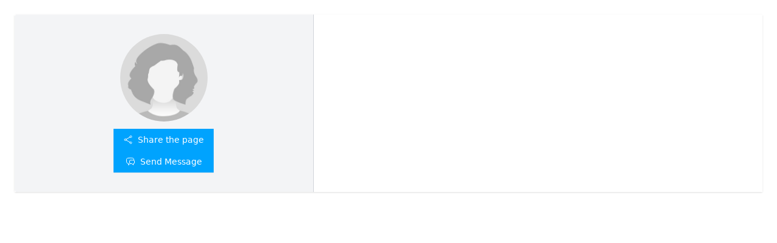

--- FILE ---
content_type: text/html; charset=utf-8
request_url: https://30mins.com/AdamWolman38885/
body_size: 68017
content:
<!DOCTYPE html><html lang="en"><head><meta charSet="utf-8"/><title>Adam Wolman | 30mins.com</title><meta name="viewport" content="width=device-width, initial-scale=1"/><meta name="description" content="Managing Partner"/><meta name="author" content="Adam Wolman | 30mins.com"/><meta property="og:type" content="website"/><meta property="og:title" content="Adam Wolman | 30mins.com"/><meta property="og:description" content="Managing Partner"/><meta property="og:locale" content="en_US"/><meta property="og:site_name" content="https://30mins.com"/><meta property="og:url" content="https://30mins.com/AdamWolman38885"/><meta property="og:image" content="https://30mins.com/assets/30mins-ogimage.jpg"/><meta property="linkedin:title" content="Adam Wolman | 30mins.com"/><meta property="linkedin:image" content="https://30mins.com/assets/30mins-ogimage.jpg"/><meta property="linkedin:description" content="Managing Partner"/><meta name="twitter:card" content="summary"/><meta name="twitter:title" content="Adam Wolman | 30mins.com"/><meta name="twitter:description" content="Managing Partner"/><meta name="twitter:image" content="https://30mins.com/assets/30mins-ogimage.jpg"/><meta name="twitter:site" content="@30mins_com"/><link rel="icon" href="/assets/favicon.ico"/><link rel="apple-touch-icon" href="/assets/favicon.ico"/><link rel="canonical" href="https://30mins.com/AdamWolman38885"/><meta name="next-head-count" content="23"/><script type="text/javascript">
        _linkedin_partner_id = "6184145";
        window._linkedin_data_partner_ids = window._linkedin_data_partner_ids || [];
        window._linkedin_data_partner_ids.push(_linkedin_partner_id);
    </script><script type="text/javascript">
        (function(l) {
            if (!l){
                window.lintrk = function(a,b){window.lintrk.q.push([a,b])};
                window.lintrk.q=[];
            }
            var s = document.getElementsByTagName("script")[0];
            var b = document.createElement("script");
            b.type = "text/javascript"; b.async = true;
            b.src = "https://snap.licdn.com/li.lms-analytics/insight.min.js";
            s.parentNode.insertBefore(b, s);
        })(window.lintrk);
    </script><noscript><img height="1" width="1" style="display:none" alt="" src="https://px.ads.linkedin.com/collect/?pid=6184145&amp;fmt=gif"/></noscript><script>
        !function(f,b,e,v,n,t,s) {
            if(f.fbq) return;
            n=f.fbq=function(){ n.callMethod ? n.callMethod.apply(n,arguments) : n.queue.push(arguments) };
            if(!f._fbq) f._fbq=n; n.push=n; n.loaded=!0; n.version='2.0'; n.queue=[];
            t=b.createElement(e); t.async=!0; t.src=v;
            s=b.getElementsByTagName(e)[0]; s.parentNode.insertBefore(t,s);
        }(window, document, 'script', 'https://connect.facebook.net/en_US/fbevents.js');
        fbq('init', '1770896446726926');
        fbq('track', 'PageView');
    </script><noscript><img height="1" width="1" style="display:none" src="https://www.facebook.com/tr?id=1770896446726926&amp;ev=PageView&amp;noscript=1"/></noscript><script>
        gtag('event', 'conversion', {'send_to': 'AW-11334089098/zDQhCOX70uoYEIrzwZwq'});
    </script><link rel="preload" href="/_next/static/css/7504d243b9fe3a7c.css" as="style"/><link rel="stylesheet" href="/_next/static/css/7504d243b9fe3a7c.css" data-n-g=""/><link rel="preload" href="/_next/static/css/53f410bb3326927d.css" as="style"/><link rel="stylesheet" href="/_next/static/css/53f410bb3326927d.css" data-n-p=""/><noscript data-n-css=""></noscript><script defer="" nomodule="" src="/_next/static/chunks/polyfills-5cd94c89d3acac5f.js"></script><script src="/_next/static/chunks/webpack-775f3ebccfa96029.js" defer=""></script><script src="/_next/static/chunks/framework-3650c05f19c73767.js" defer=""></script><script src="/_next/static/chunks/main-51a834a67b4f41c8.js" defer=""></script><script src="/_next/static/chunks/pages/_app-09a2b3ce30b3d259.js" defer=""></script><script src="/_next/static/chunks/2068-0959d8c901548894.js" defer=""></script><script src="/_next/static/chunks/5905-d6ce4b2109678a3b.js" defer=""></script><script src="/_next/static/chunks/1162-03f0b80ff549aedd.js" defer=""></script><script src="/_next/static/chunks/1408-1b3713818ca5e3fa.js" defer=""></script><script src="/_next/static/chunks/8741-7c62d27b12c4d796.js" defer=""></script><script src="/_next/static/chunks/7938-da3ee066196cee39.js" defer=""></script><script src="/_next/static/chunks/pages/%5Busername%5D-9ef0c75fff1a2716.js" defer=""></script><script src="/_next/static/2xmFe5RfLKYXj8s7QXEFx/_buildManifest.js" defer=""></script><script src="/_next/static/2xmFe5RfLKYXj8s7QXEFx/_ssgManifest.js" defer=""></script><script src="/_next/static/2xmFe5RfLKYXj8s7QXEFx/_middlewareManifest.js" defer=""></script></head><body><div id="__next" data-reactroot=""><div class="flex flex-col gap-2"><div class="mt-6 mb-2 container px-6 mx-auto flex flex-col lg:flex-row items-start lg:items-center justify-between"><div class="bg-white  shadow xl:flex lg:flex w-full"><div class="xl:w-2/5 lg:w-2/5 bg-gray-100  py-8 border-gray-300  xl:border-r rounded-tl xl:rounded-bl rounded-tr xl:rounded-tr-none lg:border-r-2 border-b xl:border-b-0 flex justify-center items-center"><div class="flex flex-col items-center"><div class="h-36 w-36 rounded-full mb-3"><img class="relative rounded-full h-36 w-36 object-cover object-center " src="/assets/default-profile.jpg" alt=""/></div><div class="flex flex-col gap-2"><button type="submit" class="flex flex-grow-0 flex-shrink-0 select-none active:opacity-70 items-center text-md font-medium focus:outline-none text-xs md:text-sm justify-center px-4 py-2 h-9 shadow-sm bg-mainBlue text-white hover:bg-transparent hover:text-mainBlue hover:ring-1 hover:ring-mainBlue"><svg xmlns="http://www.w3.org/2000/svg" fill="none" viewBox="0 0 24 24" stroke-width="1.5" stroke="currentColor" aria-hidden="true" class="w-4 h-4 mr-2 "><path stroke-linecap="round" stroke-linejoin="round" d="M7.217 10.907a2.25 2.25 0 100 2.186m0-2.186c.18.324.283.696.283 1.093s-.103.77-.283 1.093m0-2.186l9.566-5.314m-9.566 7.5l9.566 5.314m0 0a2.25 2.25 0 103.935 2.186 2.25 2.25 0 00-3.935-2.186zm0-12.814a2.25 2.25 0 103.933-2.185 2.25 2.25 0 00-3.933 2.185z"></path></svg> <!-- -->Share the page</button><button type="button" class="flex flex-grow-0 flex-shrink-0 select-none active:opacity-70 items-center text-md font-medium focus:outline-none text-xs md:text-sm justify-center px-4 py-2 h-9 shadow-sm bg-mainBlue text-white hover:bg-transparent hover:text-mainBlue hover:ring-1 hover:ring-mainBlue"><svg xmlns="http://www.w3.org/2000/svg" fill="none" viewBox="0 0 24 24" stroke-width="1.5" stroke="currentColor" aria-hidden="true" class="w-4 h-4 mr-2"><path stroke-linecap="round" stroke-linejoin="round" d="M20.25 8.511c.884.284 1.5 1.128 1.5 2.097v4.286c0 1.136-.847 2.1-1.98 2.193-.34.027-.68.052-1.02.072v3.091l-3-3c-1.354 0-2.694-.055-4.02-.163a2.115 2.115 0 01-.825-.242m9.345-8.334a2.126 2.126 0 00-.476-.095 48.64 48.64 0 00-8.048 0c-1.131.094-1.976 1.057-1.976 2.192v4.286c0 .837.46 1.58 1.155 1.951m9.345-8.334V6.637c0-1.621-1.152-3.026-2.76-3.235A48.455 48.455 0 0011.25 3c-2.115 0-4.198.137-6.24.402-1.608.209-2.76 1.614-2.76 3.235v6.226c0 1.621 1.152 3.026 2.76 3.235.577.075 1.157.14 1.74.194V21l4.155-4.155"></path></svg> <!-- -->Send Message</button></div></div></div><div class="xl:w-3/5 lg:w-3/5 px-6 py-8"><div class="flex-inline"><div class="item w-full"><h1 class="mb-2 text-3xl font-bold text-gray-900 flex gap-2"></h1></div></div></div></div></div><div class="flex w-full justify-center mt-6"></div></div><div style="position:fixed;z-index:9999;top:16px;left:16px;right:16px;bottom:16px;pointer-events:none"></div></div><script id="__NEXT_DATA__" type="application/json">{"props":{"pageProps":{"user":{"couponCode":"AZ1KNF","welcomeComplete":false,"lastWarningSent":null,"accountDetails":{"publicPageFeatures":["EDUCATION","PUBLICATIONS","JOB_HISTORY","POSTS","SERVICES","EVENTS","PRODUCTS_FEATURE"],"username":"AdamWolman38885","email":"awolman@compiler.vc","avatar":null,"createdDate":null,"isIndividual":true,"accountType":"provider","verifiedAccount":false,"verifiedEmail":false,"privateAccount":false,"acceptedPaymentTypes":["cheque","cash"],"allowedConferenceTypes":["onPhone","inPerson"],"activeExtensions":[],"paymentAccounts":{"direct":[],"escrow":[],"manual":["none"]},"stripeAccountId":null,"paypalId":null,"payoneerId":null,"upiId":null,"smsSettings":{"phone":null,"reminders":null}},"workingHours":{"startTime":480,"endTime":1020,"isCustomEnabled":false,"monday":{"availability":[{"start":540,"end":1020}],"isActive":true},"tuesday":{"availability":[{"start":540,"end":1020}],"isActive":true},"wednesday":{"availability":[{"start":540,"end":1020}],"isActive":true},"thursday":{"availability":[{"start":540,"end":1020}],"isActive":true},"friday":{"availability":[{"start":540,"end":1020}],"isActive":true},"saturday":{"availability":[],"isActive":true},"sunday":{"availability":[],"isActive":true}},"personalDetails":{"name":"Adam Wolman","description":null,"headline":"Managing Partner","phone":null,"website":null,"socials":{"twitter":null,"instagram":null,"linkedin":"http://www.linkedin.com/in/adam-wolman-9910a2120","facebook":null,"youtube":null},"searchTags":[],"profileMediaLink":null,"profileMediaType":null},"publications":[],"jobHistory":[],"educationHistory":[],"locationDetails":{"timezone":"America/New_York","country":"United States"},"services":[]},"filteredServices":[],"invoiceLink":null,"posts":null,"checkoutId":null,"products":[],"userId":"6317bb6ecbd33bf3a24a84a5","totalPosts":null,"events":[],"__lang":"en","__namespaces":{"common":{"txt_loading1":"Loading...","sel_type":"Select Type","Select":"Select","Mark Refund Processed":"Mark Refund Processed","Deny Refund":"Deny Refund","Both":"Both","Seller Email":"Seller Email","Buyer Email":"Buyer Email","Add":"Add","Date":"Date","phone":"Phone","timezone":"Timezone","last_activity":"Last Activity","download_connections":"Download Connections","Product details":"Product details","refund request sent successful":"The refund request was sent successfully.","Free":"Free","failed to send refund request":"Failed to send refund request","Gifted":"Gifted","Request sent":"Request sent","Paid":"Paid","none":"None","pending action":"Pending action","pending_action":"Pending action","refund denied":"Refund denied","refunded":"Refunded","Access_Denied":"Access Denied!","desc_required":"(Required)","No":"No","Yes":"Yes","Delete_record":"Delete","resource_has_been_deleted":"Resource has been deleted","delete_confirm":"Are you sure you want to delete ","delete_confirm1":"This action cannot be undone.","del_selected_users":"Are you sure you want to delete selected users?","btn_deleting":"Deleting","txt_Calendar":"Calendar","txt_media_link_label":"Media Link","drag_\u0026_rop_a_image":"Drag \u0026 Drop a Image","txt_language_label":"Language","txt_media_type_label":"Media Type","txt_service_type_label":"Service Type","txt_media_type_google":"Google Slides","txt_media_type_google_placeholder":"Google Slides Link","txt_service_type_Meeting":"Meeting","txt_service_type_freelance_work":"Freelancing","txt_service_type_full_time_job":"Full Time Job","txt_media_type_youtube":"Youtube Embed","txt_media_type_youtube_placeholder":"Youtube Embed Code","txt_max_10_people_per_group":"Max 10 people per group","Description":"Description","Product deltails":"Product details","product":"Product","price":"Price","full_day":"All available time selected","site_name":"30mins","txt_phone":"Phone","Email":"Email","Emails":"Emails","txt_Amount":"Amount","my_services":"My Services","my_posts":"My Posts","create_new_post":"Create New Post","save_post":"Save Post","edit_post":"Edit Post","delete_post":"Delete Post","posts":"posts","post_title":"Post Title","add_post_tags":"Add Post Tags","add_tags":"Add Tags","edit_product":"Edit product","save_product":"Save Product","product_create_success":"Product create success","product_update_success":"Product update success","post_description":"Post Description","Posts":"Posts","upload_post_image":"Upload Post Image","no_post_found":"No Post Found","toast_post_delete":"Post has been deleted","toast_product_delete":"Product has been deleted","load_more_posts":"Load more posts","post_update_success":"Post Updated Successfully","post_create_success":"Post Created Successfully","post_delete_success":"Post Deleted Successfully","show_more":"Show More","show_less":"Show Less","live_chat":"Live chat","message_me":"Message Me","View Invoice":"View Invoice","View Product History":"View Product History","Continue shopping":"Continue shopping","Congratulations_Success":"Congratulations, your purchase was completed successfully.","Continue adding more products":"Continue adding more products","view_profile":"View Profile","txt_Accepted_Payments":"Accepted Payment Methods","txt_Page":"Page","txt_Prev":"Prev","txt_Next":"Next","txt_Meeting_type":"Meeting Type","txt_charity_setting":"Charity Settings","txt_add_charity":"Add Charity","txt_calendars":"Calendars","txt_zoom_integration":"Link Zoom Account","txt_zoom_account":"Zoom Account","archived_conversations":"Archived Conversations","remove_conv":"Remove","blocked_conv":"Blocked Conversations","block":"Block","inbox":"Inbox","move_to_inbox":"Move to Inbox","move_to_archive":"Move to Archive","txt_google_calendar":"Connected Google Calendars","txt_outlook_calendar":"Connected Outlook Calendars","txt_google_calendar_add":"Connect a Google Calendar","txt_outlook_calendar_add":"Connect an Outlook Calendar","txt_outlook":"Outlook.com","txt_not_connected":"None","txt_Addison":"Addison","Link Copied":"Link Copied","book_now":"Book Now","Create_New_Service":"Create New Service","txt_rights_reserved":"Rights Reserved","txt_all_right":"All Right","txt_mins":"minutes","this_name_already_exist":"This name already exists","txt_weekly":"Weekly","txt_mins_small":"mins","cumulative_availability":"Cumulative Availability","txt_enter_an_email":"Enter an email","txt_Current_groups":"Current groups","txt_add_group_participant":"Add group participant","txt_check_availability":"Check Availability","txt_edit_group_title":"Edit group title","delete_product":"Delete product","discount":"Discount","create_new_product":"Create new product","txt_no_time_slots_available":"No time slots available!","Enter_a_valid_username_or_email":"Enter a valid username or email","txt_Payment":"Payment","site_schedule_desc":"Schedule time with me","txt_am_pm":"24-Format","txt_24h":"24h","txt_Sun":"Sun","txt_Mon":"Mon","txt_Tue":"Tue","txt_Wed":"Wed","txt_Thu":"Thu","txt_Fri":"Fri","txt_Sat":"Sat","txt_phone_num":"Phone Number","txt_add_note":"Additional notes","txt_selected":"selected","txt_Users":"Users","joinLink":"Join Link","welcomeComplete":"Signed Up","email_header":"Email","txt_Profile":"Profile","All_rights_reserved":"All rights reserved","Create_a_new_account":"Create a new account","Password":"Password","Confirm_Password":"Confirm Password","add_cal":"Add to your calendar","Schedule":"Schedule","no_user_found":"No Users Found","no_result_found":"No Results Found","no_organization_found":"No Organizations Found","view_organization":"View Organization","SIGN_UP":"Sign Up","TryItFree":"Try it FREE","GetStartedItIsFree":"Get Started -- It's FREE","LOGIN":"Login","txt_error_msg_signin":"An error occurred when logging you in. Head back to the login screen and try again.","txt_back_login":"Go back to the login page","txt_logged_out_msg":"You have been logged out","txt_hope_see_again":"We hope to see you again soon","txt_google":"Google","btn_accept":"Accept","btn_reject":"Reject","btn_add":"Add","btn_to":"to","btn_create":"Create","btn_save":"Save","btn_saving":"Saving...","general_api_error":"Unknown Error processing your request, please try again","duplicate_sponsor":"This Sponsor has already been added to this Product","product_existing_owner":"This product already has an Owner attached","no_sponsors_added":"No Sponsors Added","no_products_added":"No Products Added","remove_sponsor":"Remove Sponsor","remove_sponsor_question":"Are you sure you want to remove the sponsor","btn_remove":"Remove","btn_removing":"Removing","btn_cancel":"Cancel","btn_submit":"Submit","btn_ignore":"Ignore","btn_delete":"Delete","btn_confirm":"Confirm","btn_checkout":"Checkout","btn_change":"Change","btn_edit":"Edit","btn_private":"Private","btn_public":"Public","btn_update":"Update","btn_skip":"Skip","btn_add_group":"Add Group","btn_update_group":"Update Group","btn_delete_group":"Delete Group","btn_continue":"Continue","btn_previous":"Previous step","btn_finish":"Finish the registration","btn_yes_delete":"Yes, delete it","Signin_title":"Sign in to your account","Signin":"Sign in","Extension_Page":"Extension Page","User_with_this_email_already_exists":"User with this email already exists","book_not_available":"Sorry, All time slots are already scheduled.","site_connect_desc":"30mins.com - Connect Learn Succeed","site_accept_agreement":"Before you can schedule a meeting, you must accept following agreement.","Allow_Recurring_Question":"Allow upto 4 Recurring?","Book_Recurring_Question_Weekly":"Book Recurring Meetings (weekly)?","Book_Recurring_Question_Not_Reucrring":"Not Recurring","Book_Recurring_Question_Two_Total":"Two Total Meetings","Book_Recurring_Question_Three_Total":"Three Total Meetings","Book_Recurring_Question_Four_Total":"Four Total Meetings","selected_people_are_available":"All the selected people are available on","txt_save_changes":"Are you sure you want to save changes?","myaccount":"My account","signout":"Sign out","must150":"Email must be at most 150 characters","sign_in_otp":"Sign in with One Time Password","sign_up_otp":"Sign up with One Time Password","signing_up":"Signing Up","sending_otp":"Sending OTP","verifying_otp":"Verifying OTP","failed_to_send_otp":"Failed to send otp!","pre_approval":"Pre-Approval Required","this_provider_only_allows_pre_approved":"This Provider only allows Pre-Approved Users to book with them, would you like to request approval?","you_currently_have_a_pending_request":"You currently have a pending request, please wait 24-hours before your next request","retry":"Retry","request_approval":"Request Approval","verify_otp":"Verify","please_sign_up":"Please Sign Up","Contact_Us":"Contact Us","About_us":"About us","About_us1":"About Us","Home_upper":"HOME","Privacy_upper":"PRIVACY","Pricing_upper":"PRICING","Terms_and_Conditions1":"Terms and Conditions","Home":"Home","Privacy":"Privacy","Terms":"Terms","On":"On","Off":"Off","NO":"NO","txt_ae_desc3":"Allow others to book recurring meetings.","Donate":"Percent of Proceeds to Donate","Personal_dialogue":"Personal dialogue is the most effective way to communicate.","not_authenticated":"Not Authenticated!","signed_in":"Signed In","Create_account":"SIGN UP","Forgot_Password":"Forgot Password?","txt_logged_out":"Logged out","txt_Expertsmeetup":"30mins.com","Signup_title":"Sign up for your account","Signup_title_desc":"Let us get you all setup so you can start creating your first service.","Sign_in":"Sign in","start_free":"start free now!","or":"or","Mutual Auth":"Authorized Users","min":"min","this_email_already_added":"This email address has already been added","Dismiss":"Dismiss","Organization Title Already In Use":"Organization Title Already In Use","Organization Slug Already In Use":"Organization Slug Already In Use","add_organization":"Add Organization","Please_select_one_or_more":"Please select one option or more, or disable custom availability.","More_Options":"More Options","edit_organization":"Edit Organization","Service_Title":"Service Title","Meeting_Duration":"Duration","Duration":"Duration","Service_Type":"Service Type","FULL_TIME_JOB":"Full Time Job","FREELANCING_WORK":"Freelance Service","MEETING":"Meeting","PART_TIME_JOB":"Part Time Job","Total_Meetings":"Total Meetings","Total_Cost":"Total Cost","Service_Cost":"Service Cost","Charity_Donation":"Charity Donation","Charity_Name":"Charity Name","Service_Provider":"Service Provider","provider":"Provider","client":"Client","User Updated Successfully":"User Updated Successfully","admin":"Admin","sending_a_request_please_wait":"Sending a request please wait","you_cant_start_chat_with_your_self":"You can't start chat with your self","reset_the_user_welcome_process":"Reset the user welcome process","reset_welcome":"Reset welcome","Select Image":"Select Image","Upload Image":"Upload Image","User Linked Successfully":"User Linked Successfully","User Not Found":"User Not Found","Organization Not Found":"Organization Not Found","User is Already a Member of this Organization":"User is Already a Member of this Organization","del_account_que":"Are you sure you want to delete your account?","all_met_his_removed":"All your meeting history and data will be deleted.","sign_in_google":"Sign in with Google","sign_in_linkedin":"Sign in with LinkedIn","sign_in_facebook":"Sign in with Facebook","sign_in_twitter":"Sign in with Twitter","desc_optional":"(Optional)","change_ava_time":"Set Your Working Hours","max_10_emails":"Max 10 Emails","you_are_already_a_member_of_this_organization":"You are already a member of this organization","cookie_txt":"We use cookies on our website to give you the most relevant experience by remembering your preferences and repeat visits. By clicking “Accept”, you consent to the use of ALL the cookies.","set_start_day":"Set the start and end time of your day.","Custom":"Custom","Default":"Default","Make_Default":"Make Default","Day":"Day","Availibility":"Availability","Week_ava":"Week Availability","Start_time":"Start time","End_time":"End time","txt_loading":"Loading...","request_not_sent":"Request not sent","this_request_already_had_used":"This request already had used","emial_not_found":"Email not found","this_request_already_accepted":"This request already accepted","this_request_already_decline":"This request already decline","your_request_has_been_decline_successfully":"Your request has been decline successfully","you_can_not_send_a_request_to_yourself":"You can not send a request to yourself","there_is_no_request_to_cancel":"There is no request to cancel","you_already_have_access_request_to_this_account":"You already have access request to this account","there_is_no_request_to_accept":"There is no request to accept","you_can_not_accept_or_decline_this_request":"You can not accept or decline this request","you_do_not_have_access_to_this_account":"You do not have access to this account","your_request_has_been_sent_successfully":"Your request has been sent successfully","access_removed_successfully":"Access removed successfully","your_request_has_been_cancel_successfully":"Your request has been cancel successfully","your_request_has_been_accepted_successfully":"Your request has been accepted successfully","you_have_access_to_this_account":"You have access to this account","member_has_been_added_successfully":"Member has been added successfully","no_pending_request_exists_for_this_user":"No Pending Request exists for this User","member_has_been_rejected_successfully":"Member has been rejected successfully","txt_confirm":"Confirm your","txt_with":"with","all_affiliates":"All Affiliates","txt_remind_me":"Remind me","txt_b4_15":"15 minutes before the meeting","txt_b4_1h":"24 hours before the meeting","txt_card_num":"Card number","txt_expire_date":"Expiration date","txt_CVC":"CVC","txt_Pay":"Pay","txt_Already_Paid":"Amount already paid","txt_error_msg":"An error occurred while creating your account","txt_error_msg_pub":"An error occurred while creating your publication","txt_share_any":"Please share anything that will help prepare for our meeting.","txt_ent_pw":"enter password","txt_i_accept":"I accept","txt_signup_using":"Sign Up Using","txt_copyright":"Copyright 2022","txt_30minscom":"30mins.com","experts_meeting":"30mins.com","txt_expert_meetup":"30mins.com","txt_useful_knowledge":"Useful knowledge is dispersed, hidden and buried in the minds of individuals around the world. By implication, relevant knowledge is rarely available where it is needed most. We want to enable sharing of humanity’s collective knowledge.","txt_vision":"Vision","txt_envision":"We envision a world where everyone can effortlessly tap the world’s collective knowledge. A world where knowledge available anywhere is available to everyone everywhere. A world where anyone can connect to experts anywhere to leverage their insights and perspectives.","txt_mission":"Mission","txt_company_mission":" Our company mission is to make the knowledge of the experts universally accessible","txt_mission_desc":"We are on a mission to enable individuals, corporations, consultancies, investment firms, and non-profits connect with experts across all industries and regions, helping them sharpen their thinking, make decisions and drive forward. A world where everyone is able to make a informed decision by getting personalized knowledge sharing from experts thereby reducing ignorance and the waste of resources.","txt_cur_service":"Current Services","txt_change_time_desc":"Set the start and end time of your day","txt_cur_time_desc":"Currently, your day is set to start at","txt_and_end_at":"and end at","request_sent":"Request sent","failed_sending_request":"Failed sending request","Approval Request Not Found.":"Approval Request Not Found.","Email of booker is found in whitelist":"Email of booker is found in whitelist","txt_conference":"Conference","txt_conf_option":"Conference Options","txt_conf_op_desc":"Select all the possible conference options that you typically use. You will need to select this at time for creating any service.","txt_refund_toast":"Refund request already initiated","txt_refund_submit_toast":"Refund Request submitted","txt_refund_err_toast":"There is an error while requesting a refund","txt_my_meetings":"My Meetings","txt_meeting_history":"All Users Meetings","txt_all_users":"All Users","txt_all_users_meeting":"All Users Meetings","txt_all_users_meetings":"All Users Meetings","txt_Integrations":"Integrations","txt_calendar_Integrations":"Connected Calendars","txt_zoom_extension":"Zoom Extension","txt_sms_extension":"SMS Extension","Invalid OTP Token":"Invalid OTP Token","This feature requires the SMS Extension to be active":"This feature requires the SMS Extension to be active","txt_no_zoom_extension":"You do not have the Zoom Extension Activated, you can view all Extensions on the Extensions Page.","txt_add_account":"Add Account","txt_cancel_met":"Cancel Meeting","txt_cancel_order":"Cancel Order","txt_decline_met":"Decline Meeting","txt_share_service":"Share Service","txt_profile_visibile":"PROFILE VISIBILITY","txt_add_pub":"Add Publication","txt_ur_pub_url":"Your Public URL","txt_edit_profile":"Edit Profile Details","Settings":"Settings","Too Long!":"Too Long!","Too Short!":"Too Short!","full_name_required":"Full name is required","only_one_space_allowed_and_no_special_characters_are_allowed":"Only one space allowed and no special characters are allowed","DIRECT":"DIRECT","payment_desc1":"Use this option when you receive payment for your service directly.","Escrow":"Escrow","escrow_currency_warning":"Only available in USD currency.","escorw_desc":"Use this option when you would like to use us as ESCROW. In this case we receive payment immediately and then deduct a commission and give you remaining. As an introduction price, ESCROW commission is ZERO","file_size_limit_err":"The file you have uploaded is too big! Max file size is 1MB.","je_1":"Satisfaction of helping others","je_2":"You know you can help them sharpen their thinking, make decisions and drive forward.  You have the expertise and experience","je_3":"Building your brand","je_4":"Your personal brand is all about who you are and what you want to be known for. You can build you reputation as the expert online and in real-life","je_5":"Make money","je_6":"Offer your expertise to our global audience. You bring the expertise, we will make earning easy","je_7":"Solving Problems","Upcoming_Appointments":"Upcoming Meetings","Upcoming_Free_Appointments":"Upcoming Free Meetings","Upcoming_Paid_Appointments":"Upcoming Paid Meetings","Show_more":"Show more","je_8":"Meeting so many people, connecting with them, solving their problems is challenging and fun","with":"with","NONE":"NONE","Other":"Other","back":"Back","Preview":"Preview","items_found":"Items found","mins":"mins","Services":"Services","Reason":"Reason","ee1":"Does not repeat","m1":"Please Enter OTP Code.","m2":"Please Enter New Email Address.","is_owner":"Is Owner","send_email":"Send Email","txt_submitting":"Submitting...","cal_not_integrated":"Calendar not integrated","add_int_cal":"Please integrate calendar in order to add event.","Add_integration":"Add Integrations","m3":"Add Stripe integration","m4":"Connect Stripe for paid events.","m5":"Stripe Account ID","Stripe Account":"Stripe Account","stripe":"Stripe Account","stripe_DESCRIPTION":"Add stripe. This will open new page and once you have setup come back to finish completing creating the meeting","toast_required":"Please fill required fields.","stripe_account":"Stripe Account","active_account":"Active Account","update_account":"Update Account","remove_account":"Remove Account","link_account":"Link Account","you_have_authorized":"You have authorized","Select account for ESCROW":"Select account for ESCROW","Select account for DIRECT Payment":"Select account for DIRECT Payment","No Account have connected yet":"No Account is connected yet","stripe_needed_error":"You must link a Stripe Account for Escrow Payments","stripe_pending":"Your account information is being processed, pending verification...","stripe_info_needed":"Your Stripe Account has not been fully setup yet, and is not ready to accept payments. Please update your Stripe Account.","stripe_api_error":"Failed to load Stripe API, please try again","stripe_not_connected":"Stripe Not Connected","escrow_not_connected":"Escrow account Not Connected","products":"Products","other_products":"Other Products by this Seller","ATTACHMENTS":"ATTACHMENTS","No_product_yet":"No product added yet","Link_Copied":"Link Copied.","Refund":"Refund","No records found":"No records found","Three days have passed, you may not be able to request a refund for your money":"Three days have passed, you may not be able to request a refund for your money.","You have no items in your cart":"You have no items in your cart","product added to cart successfully":"product added to cart successfully","purchasing_a_product_requires_an_account":"Purchasing a product requires an account, please sign-up or sign-in to your 30mins.com account.","Add to Cart":"Add to Cart","stripe_not_connected_description":"You need to connect Stripe account.\n Click the button below to go to Receiving Payments page","escrow_not_connected_description":"You need to connect escrow account.\n Click the button below to go to Receiving Payments page","go_to_receiving_payments":"Go To Receiving Payments","processing_error":"There was an error processing this request. Please try again","check_info_error":"Please check your information or try again.","payment_failed":"Payment Failed","invite members":"Invite members","view_invoice":"View Payment Invoice","email_blocked":"This email has been blocked by the Provider","stripe_inactive_account":"The Provider has not setup a payment receiving account, so this paid meeting has been disabled","unsuccessful_payment":"Payment Unsuccessful - Booking has not been processed. Please re-attempt Booking Process from the Provider's Service Page","booking_not_found":"Booking Not Found","no_services_found":"No services found","err_verify_token":"One Time Password does not match with token you received","txt_event_create":"Event created successfully","txt_event_update":"Event updated successfully","err_slug_dup":"Event already exists. Please try another slug","attGoogle":"If you use Gmail/Google Suite, please attach your Google Calendar","attOutlook":"If you use Outlook/Microsoft 365, please attach your Outlook Calendar","slug":"Slug","Schedule_meetings_with_you_effortlessly":"Schedule meetings with you effortlessly","About_us_upper":"ABOUT US","Daily":"Daily","txt_ae_desc1":"15 mins before the meeting","txt_ae_desc2":"1 day before the meeting","Login_using_OTP":"Login using OTP (One Time Password)","Publications":"Publications","add_first_publication":"Add your first publication to get started.","User Profile":"Profile","Education":"Education","add_first_education":"Add your first education to get started.","Job History":"Job History","add_first_job":"Add your first job history to get started.","Fee":"Fee","Visibility":"Visibility","Reminders":"Reminders","Recurring":"Recurring","General":"General","attachment":"Attachment","meeting_dates":"Meeting Dates","Billing":"Billing","Social Links":"Social Links","Change Email":"Change Email","Users":"Users","Clear":"Clear","Organizations":"Organizations","publications":"Publications","education":"Education","job history":"Job History","profile":"Profile","user profile":"Profile","visibility":"Visibility","reminders":"Reminders","recurring":"Recurring","general":"General","biling":"Billing","social links":"Social Links","Pending Join Requests":"Pending Join Requests","Members":"Members","Whiteblacklist":"Whitelist/Blacklist","Whitelist":"Whitelist","Blacklist":"Blacklist","welcome_1":"Thanks for joining 30mins.com","welcome_1_0":"Thanks for","welcome_1_joining":"joining","welcome_1_1":"30mins.com","welcome_2":"Whether you are here for enabling your clients and prospects to schedule meetings with you without the back and forth or want to get paid for your knowledge,","welcome_2_b":"we are confident you will love it!","welcome_2_b1":"In next step we will ask you a bit information about yourself to create your personal link.","welcome_2_b1_desc":"Where the client orders your service and pays immediately and the money is withheld by 30mins until you deliver your meeting/order","welcome_2_b2":"Direct payments from your clients:","welcome_2_b2_desc":"Where you receive money directly from your client before or end of delivery","welcome_2_b3":"Direct/Outside 30mins.com","welcome_2_b3_desc":"Where you choose to receive payments directly outside of 30mins.com such as cash, check etc.","welcome_3":"For enabling others to schedule free or paid meetings, you should connect your (Google or Microsoft) calendars. Using this link, others see when you are busy or not, and hence, pick a time that works for them. No back and forth for availability.","welcome_4":"Use your profile link, or link for each service that others can use to schedule meetings with you, buy your freelancing service and more.","last_calendar_warning_provider":"Clients will be unable to book meetings with you if you remove all of your calendars","last_calendar_warning_cleint":"You will be unable to book meetings if you remove all of your calendars","keywords":"Keywords","location":"Location","hashtag":"Hashtag","email_sent":"Email sent successfully","signout_confirm":"Are you sure you want to sign out?","frequently_asked_questions":"Frequently asked questions","faq_q_how_it_works":"How it works","faq_a_how_it_works":"You signup, attach your calendar, and you get your personalized link that you can share with others or embed in your website for others to book meetings with you. Using this link, they see when you are busy or not, and can pick a time that works for them. No back and forth with you for availability. And, this is just one link, you can create many more service links like this. You can create paid services where the booker is charged a booking fee. The payment can be direct to you outside 30mins.com or you can offer via ESCROW thru us. You can also create recurring meetings, allowing bookers to optionally book weekly recurring meetings with you.","faq_q_cost":"How much does it cost","faq_a_cost":"FREE. It is free to join 30mins.com. One place to manage and monetize all your interactions. Offer free meetings, paid meetings, host exclusive events, sell digital products and offer freelance services, the sky's the limit! There is no subscription required or fees to list your profile. There is no middleman cost if you receive payments outside 30mins.com from your customers. We charge a flat fees of 8% only if you use us for ESCROW services","faq_q_multiple_calendars":"How many calendars can I attach","faq_a_multiple_calendars":"Well, many of use have multiple email accounts, and multiple calendars to manage. There is no limit. Please attach as many as you use.  This way no one can overbook you.","faq_q_create_service":"Create more services","faq_a_create_service":"Just use Services in left sidebar to create more services. You can create a FREE service or a service where they pay you to talk to you.  They can pay you directly outside 30mins.com, or you can create a service where they pay you via ESCROW. You can create a service where they can book recurring meetings with you and more.","faq_q_working_hours":"Set your working hours","faq_a_working_hours":"You can specify your day start and day end time for the days of the week. This way others don't book at times when you don't want to be booked.","faq_q_edit_profile":"Edit your profile","faq_a_edit_profile":"You can personalize your link. This is your personal profile link that you share with others. It is always a good idea to add more information such as your picture, your publications, jobs, education profile etc. in your profile","faq_q_donate_charity":"Donate to charity","faq_a_donate_charity":"You can donate part or all of your proceeds to a charity of your choice on a service by service basis. We have added an initial list of charities but if you would like to add a charity that is not here, please let us know and we will try to add.","faq_q_free_paid":"What do you mean FREE or PAID meetings","faq_a_free_paid":"Well, you can have people schedule meetings with you FREE of cost or you can setup PAID meetings where they pay to talk to you. After all it is your time! You decide your rate per call.","faq_q_direct_escrow":"What do you mean Escrow","faq_a_direct_escrow":"Well, you can have FREE or PAID meetings. For PAID meetings, you can receive payment using our escrow service to give them added layer of insurance. We do however charge FLAT 8% commission for using our ESCROW service","faq_q_charge_per_call":"How much can I charge per call","faq_a_charge_per_call":"You have full control of your rates as well as availability. You can cap availability for free meetings for 1 hour a week, a paid meeting for 1 hour a week or whatever. Your time, your choice","faq_q_how_much_money":"How much money can I make","faq_a_how_much_money":"It is totally up to you. You can work as much as you want. The most valuable commodity is time. It belongs only to you and you own it.","faq_q_visibility":"Can I use personalized scheduling link BUT not make link not searchable or visible","faq_a_visibility":"Yes, you can also choose to have your profile visible or NOT visible in search results on 30mins.com","faq_q_which_calendar":"Which calendars it works","faq_a_which_calendar":"Currently works with your Google or Outlook/Office 365 calendar.","faq_q_when_do_i_get_paid":"When do I get paid","faq_a_when_do_i_get_paid":"Once you complete the buyer's call, the money is transferred to your account. No need to chase clients for payments and wait 60 or 90 days for a check. You can choose to get paid by your STRIPE account, manual payments, or many other ways. We keep adding new methods.","faq_q_how_much_I_get_paid":"How much I get paid","faq_a_how_much_I_get_paid":"If you take payment directly outside 30mins.com, you get 100%.  If you want to use as escrow service then we take 8% per transaction.","faq_contact_1":"Can’t find the answer you’re looking for? Reach out to our","faq_contact_2":"customer support team.","no_org_members":"You haven’t added any team members to your project yet. As the admin of this project, you can manage team members.","add_team_members":"Add team members","txt_team":"Team","txt_Assigned_team":"Assigned Team","txt_check_next_member":"Check Next Member","Next_Member":"Next Member","Search_for_username":"Search for a username","btn_active":"Active","btn_canceling":"Canceling...","extension_confirmation_message_free":"Do you want to activate this plugin?","extension_confirmation_message":"Your default Payment Method will be used for this transaction.","extension_cancel_title":"Cancel Monthly Subscription?","extension_cancel_question":"Are you sure you want to cancel your monthly subscription for","extension_cancel_free_question":"Are you sure you want to remove","payment_method_error":"Please update your Payment Methods or try again.","add_payment_method":"Add New Payment Method","add_payment_method_error":"Please try another Payment Method","checkout_payment_method_warning":"You must add a Payment Method before activating an Extension","manage_payment_methods":"Manage Payment Methods","org_extension_warning":"This feature requires the Organizations Creation paid extension.","org_extension_notice":"If you wish to create an Organization, please activate this extension in the Extensions Page.","view_extensions_page":"View Extensions Page","edit_service":"Edit Service","order_now":"Order Now","book_new":"Book Now","group_meeting":"Group Meeting","one_on_one":"One on One","hire_me":"Hire Me","available_for":"Available For","time_job":"Time Job","contact-info":"Contact Info","pre-booking-questions":"Pre Booking Questions","payment":"Payment","pre-booking-questions-H":"","payment-H":"","buy_now":"Buy Now","conference-type":"Conference Type","conference-type-H":"You have following choices for the meeting.","any-additional-information":"Any Additional Information","any-additional-information-H":"Please specify any additional notes, change subject of meeting, or add more recipients.","your_answerrs_to_questions":"Your answers to questions","Pay_Now":"Pay Now","phone_number":"Phone Number","no_connect_cal":"This user doesn't connect calendar to his account","Your_name":"Your name","your_name":"Your name","booking_conference_type":"Conference Type","answered_questions":"Answered Questions","Service_reccuring_desc":"Description","ccRecipients":"CC Recipients","for":"for","Activate":"Activate","Activating":"Activating...","Error":"Error","Title":"Title","create_user":"Create User","Expiration":"Expiration","search_for_experts":"Search for experts, freelancers, services...","tier_last_step_share_profile":"Here is your profile link:","tier_last_step_share_call":"We also have created a FREE Meeting Service for you that you can share with others so that they can book time on your calendar. You can share this ASIS or edit this by clicking","tier_last_step_share_call_here":"here","tier_last_step_share_availability":"Or you can just share your availability with others so that they can schedule meetings with you.","tier_create_service":"Create more services","tier_create_service_desc":"Offer FREE or PAID meetings, on Phone, Google meet or Teams","tier_working_hours":"Set your working hours","tier_working_hours_desc":"Control your availability","tier_edit_profile":"Edit your profile","tier_edit_profile_desc":"Add your publications, jobs, education profile and more","tier_multiple_calendars":"Attach multiple calendars","tier_multiple_calendars_desc":"We all have multiple email accounts, manage your all calendars together","tier_donate_charity":"Donate to charity","tier_donate_charity_desc":"Donate part or all of your proceeds to a charity of your choice on a service by service basis","ties_direct_escrow":"Direct or Escrow","ties_direct_escrow_desc":"Offer clients to pay direct or use our escrow service to give them added layer of insurance.","you_were_invited_to_org":"You were invited to","pending_invites":"Pending Invites","Round Robin":"Round Robin","no_pending_invites":"No pending invites.","pending_invitations":"Pending Invitations","coming_soon":"Coming Soon","txt_expired_pending_invite":"If you were expecting an invite, perhaps it has expired, invites have a 72-hour expiration time. Please search for the organization and request to join or request that your original inviter send the invite again.","otp_sent_to_email":"An email with OTP token has been sent to your email. Please check your spam folder","otp_expire_10_minutes":"OTP token will expire in 10 minutes.","invalid_otp":"  Invalid OTP or it has expired. OTP is only valid for 10 minutes.","max":"Max","violations":"Violations","basics":"Basics","buyers":"BUYERS","sellers":"SELLERS","purchasing":"Purchasing","levels":"Levels","services":"Services","Domains":"Domains","zoom_doc_title":"Zoom Documentation","zoom_doc_header_1":"Adding the 30mins.com Zoom Application","zoom_doc_section_1_intro":"To add the 30mins - Zoom Meeting Application to your account, you will need to follow these steps:","zoom_doc_section_1_text_1":"Create or Login to a 30mins.com Account","zoom_doc_section_1_text_1_sub_1":"Sign-Up:","zoom_doc_section_1_text_1_sub_2":"Sign-In:","zoom_doc_section_1_text_2":"Link a Calendar to your 30mins.com Account:","zoom_doc_section_1_text_2_sub_1":"If you are on a newly created account, you can do this in the Welcome Process Step-2","zoom_doc_section_1_text_2_sub_2":"If you are on an existing account, go to the Calendar Integrations Page and Link your desired Calendar","zoom_doc_section_1_text_3":"Once you have a Calendar Linked, you can then navigate to the Extensions Page and Activate the Zoom Extension by clicking on the blue 'Activate' button","zoom_doc_section_1_text_4":"After Activation, you can then click on the blue 'Extension Page' button on the Zoom Extension display card. This will redirect you to the Zoom Extension Page","zoom_doc_section_1_text_5":"On the Zoom Extension Page, you will now have the option to Link your Zoom Account to your 30mins Account VIA the 30mins Zoom Application","zoom_doc_section_1_text_6":"To Link your Zoom Account, simply click on the 'Link Zoom Account' button.This will redirect you to the Zoom authentication page for the 30mins Zoom Application. You will see a list of scopes the Application requires, and you will be able to Sign-In","zoom_doc_section_1_text_7":"After Signing-In to your Zoom Account, you will be redirected to the 30mins.com Zoom Extension Page where you should now see your Linked Zoom Account","zoom_doc_header_2":"Using the 30mins.com Zoom Application","zoom_doc_subheader_2":"Prerequisites","zoom_doc_subheader_intro":"All prerequisites are outlined above in the Adding the 30mins.com Zoom Application","zoom_doc_subheader_text_1":"30mins.com Account","zoom_doc_subheader_text_2":"Calendar Linked to 30mins.com Account","zoom_doc_subheader_text_3":"Zoom Extension Activated","zoom_doc_subheader_text_4":"Zoom Account Linked to 30mins.com Account","zoom_doc_section_2_text_1":"The Primary Function of the 30mins.com Zoom Application is to allow you as a 30mins.com User to offer Zoom Meetings to those who book meetings with you. When you create a Service, if you have a Zoom Account Linked, you will be able to select 'Zoom' as a 'Type of Meeting' option. When this option is selected, it will allow individuals booking that Service to select 'Zoom' as the conference type.","zoom_doc_section_2_text_2":"When a booking user selects 'Zoom' as a conference type, this will simply generate a Zoom meeting for the scheduled time of the meeting booked. You, as the Organizer of the meeting will be provided with the Zoom Start URL, Zoom Join URL, and Zoom Meeting Password. The booking user, and any CCs added, will be provided with the Zoom Join URL, and Zoom Meeting Password. These links will be provided VIA the email account(s) participating in the meeting.","zoom_doc_header_3":"Removing the 30mins.com Zoom Application","zoom_doc_section_3_text_1":"Login to your Zoom Account and navigate to the Zoom App Marketplace","zoom_doc_section_3_text_2":"Click Manage \u003e\u003e Added Apps or search for the '30mins.com Zoom Meetings Integration' app.","zoom_doc_section_3_text_3":"Click the '30mins.com Zoom Meetings Integration' app.","zoom_doc_section_3_text_4":"Click Remove","zoom_doc_section_3_text_5":"When this process is done, it will send a request to 30mins.com to remove the Zoom Application Authorization from our System as well. We do not store any residual data after Zoom Application Removal.","integration_add_calendars":"You can connect with as many Calendars as you'd like","Availability":"Availability","Information":"Information","extension_cancel_free_title":"Remove Free Extension","organization_name":"Organization Name","website":"Website","headline":"Headline","support_email":"Support Email","support_phone":"Support Phone","restriction_level":"Restriction Level","create_organization":"Create Organization","link_user_to_organization":"Link User to Organization","owner_email":"Owner Email","profile_link":"Profile Link","organization_link":"Organization Link","createdAt":"Created","createdBy":"Created By","is_private":"Is Private","services_image":"Services Image","gift_extension":"Gift Extension","view_service":"View Service","image_api_error":"Error Deleting Image, please try again","image_remove":"remove","txt_valid_upload_image_2mb":"Allowed 2MB for *.jpeg, *.jpg, *.png","txt_valid_upload_image_1mb":"Allowed 1MB for *.jpeg, *.jpg, *.png","remove_avatar":"Remove Avatar","extensions_title":"Extensions Title","username":"Username","date_added":"Date Added","status":"Status","actions":"Actions","select_extension":"Select Extension","organization":"Organization","me":"Me","zoom":"Zoom","send_a_message":"Send Message","advertisement":"Advertisement","white_black_list":"White Black List","collective_availability":"Collective Availability","organization_image":"Organization Image","home":"Home","service":"Service","service_advertisement":"Service Advertisement","add_service":"Add Service","add_tag":"Add Tag","search_tags":"Search Tags","tag_already_exists":"Tag already exists","category_already_exists":"Category already exists","no_more_tags":"Can't have more than 10 hashtags","no_more_category":"Can't have more than 10 categories","deleting_category":"Deleting category","category_deleted":"Category deleted","adding_category":"Adding category","category_added":"Category added","Sign_in_with_Linkedin":"Sign in with Linkedin","Sign_in_with_Facebook":"Sign in with Facebook","Sign_in_with_Google":"Sign in with Google","Account_Not_Found":"Account Not Found","Email_not_found":"Email not found","add_new_service":"Add New Service","add_organization_service":"Add Organization Service","set_availability":"Set Availability","type":"Type","phone_number_invalid":"Phone number invalid","fix_all_errors":"Please see the below validation and submit correct timings","service_type_question":"What type of service would you like to offer?","service_type_description":"You can offer free/paid meetings, freelance services, or just share your availability for a full time or part time job","MEETING_DESCRIPTION":"Enable your customers and prospects to schedule meetings with you - free or paid, recurring, or more. Tuition services, business meetings, advisory, speaking engagement etc.","FREELANCING_WORK_DESCRIPTION":"Set up your Gig, and offer your work to our global audience. You can offer any service you wish as long as it's legal and ethical. Ex. Build a logo, Build Webapp, Ghostwriting etc.","FULL_TIME_JOB_DESCRIPTION":"Get your resume in front of employers. Add this service to increase your chances of getting noticed by employers. Even in slowdown, they are always looking.","PART_TIME_JOB_DESCRIPTION":"Not looking for full time, create this service so employers looking for part time helpers can find you. Employers these days look actively for part-timers.","PRODUCTS_DESCRIPTION":"Not just meeting services, freelancing services, you can also sell e-books, e-whitepapers etc.","EVENTS_DESCRIPTION":"Host events, conferences, panel discussions and invite multiple people. Setup recurring events.","service_title":"Title","This vendor has no connected Stripe account":"This vendor has no connected Stripe account.","Click/drag to upload the digital product":"Click/drag to upload the digital product","More deltails":"More details","Product deleted from the cart successfully":"Product deleted from the cart successfully","No Product Found":"No Product Found","Delete Product?":"Delete Product?","This product will be permanently deleted":"This product will be permanently deleted","No product added yet":"No product added yet","service_url":"URL","Edit product":"Edit product","meeting_type":"Meeting Type","service_description":"Brief Description","on_phone":"On Phone","isPrivate":"is Private","onPhone":"On Phone","google_meet":"Google Meet","googleMeet":"Google Meet","in_person":"In Person","inPerson":"In Person","skypeForConsumer":"Skype For Consumer","skypeForBusiness":"Skype For Business","teamsForBusiness":"Teams For Business","minutes":"Minutes","subject":"Subject","additional_notes":"Additional Notes","text_cc":"Cc: Recipients (semicolon separated)","attendees":"Booker","more_options":"More Options","service_paid_question":"Do you want people to pay for the meeting?","service_paid_description":"You decide your rate for your meetings. For example you can offer a introductory meetings for FREE and work calls for an hourly rate.","service_amount_question":"How much do you want people to pay for this service ?","service_amount_description":"It is totally up to you. After all it is your time! You decide your rate per call.","amount":"Amount","You currently use Stripe":"You currently use Stripe","You currently use UPI":"You currently use UPI","You currently use Payoneer":"You currently use Payoneer","You currently use Paypal":"You currently use Paypal","You are not using any payment service.":"You are not using any payment service.","You currently use Wire Transfer":"You currently use Wire Transfer","service_payment_method_question":"How do you want to receive your payments ?","service_payment_description":"Using 30mins.com Escrow, or directly outside 30mins.com such as cash, check, paypal, venmo etc.","escrow":"30mins Escrow","escrow_description":"Client pays to us in advance but payment is released to you only after completion of service.","direct":"Direct Payments","direct_description":"Client payments are deposited to your bank account directly.","manual":"Directly Outside 30mins.com","manual_description":"Use cash, check or any method to collect payment from customer. We are not involved.","service_donate_question":"Do you want to donate part of your proceeds ?","service_donate_description":"You can donate part or all of your proceeds to a charity of your choice. We have added an initial list of charities but if you would like to add a charity that is not here, please let us know and we will try to add.","service_charity_question":"What charity do you want to donate to ?","service_charity_description":"You can donate to supported charities or contact us if you would like to add one","service_charity_placeholder":"Start typing to search for a charity","service_percentage_question":"What percentage of proceeds to donate ?","service_percentage_description":"You can donate a part of your proceeds directly to a charity","availability_question":"Do you want to set up custom availability ?","availability_description":"Open your schedule only to the days and times that work for you for this meeting. For some meetings allow all days and for others you can be very restrictive. Control your availability.","availability_setup_question":"Set up your custom availability","availability_setup_description":"After all its your time, you decide.","monday":"Monday","tuesday":"Tuesday","wednesday":"Wednesday","thursday":"Thursday","friday":"Friday","saturday":"Saturday","sunday":"Sunday","start_time":"Start time","stop_time":"Stop Time","add_more":"Add more","range_initial_values":"Range initial values","day_deactivated":" is deactivated, activate it in order to set custom availability","blacklist_question":"Do you want to set up a blacklist ?","no_authentication_required":"Anyone","allow_anyone_to_book_your_meeting_without_authorization":"Allow anyone to book meeting with you","blacklist_description":"Disallow people in blacklist to setup meetings with you","blacklist_setup_question":"What domains and emails do you want in your blacklist ?","blacklist_setup_description":"Add domains and emails that you want to disallow to setup meetings with you","whitelist_question":"Do you want to set up a whitelist ?","whitelist_description":"Allow only email addresses in whitelist to setup meetings with you","whitelist_setup_question":"What domains and emails do you want in your whitelist ?","whitelist_setup_description":"Add domains and emails that you want to allow to setup meetings with you","booking_questions_question":"Do you want booker to answer some questions at time of booking?","booking_questions_description":"To be prepared well for the meeting, you may want to get some information beforehand.","booking_questions_setup_question":"Do you want to set up booking questions ?","booking_questions_setup_description":"Add questions that you would like to get answers before the meeting is booked","booking_questions_add_question":"Add New Question","max_choices_allowed":"Maximum 5 Choices Allowed","max_questions_allowed":"Maximum 3 Questions Allowed","required":"Required","question":"Question","Avatar":"Avatar","Actions":"Actions","delete":"Delete","edit":"Edit","role":"Role","Provider has not connected their zoom credentials":"Provider has not connected their zoom credentials","Provider has not connected their Office credentials":"Provider has not connected their Office credentials","Provider has not connected their google credentials":"Provider has not connected their google credentials","this_provider_doesnt_have_credentials_connected":"This provider doesn`t have credentials connected","this_team_responsible":"This team is responsible for services","Delete Invite":"Delete Invite","resend_otp":"Resend OTP Token","checking_txt":"checking...","Valid OTP":"Valid OTP","Show authorized users":"Show authorized users","No_results_found":"No results found","This email is already added into list":"This email is already added to the list or already received an invitation.","Invalid email address":"Invalid email address","answer":"Answer","Invite Sent Successfully":"Invite Sent Successfully","Couldn`t Sent Invite Successfully":"Couldn`t Sent Invite Successfully","new_team":"New Team","current_teams":"Current Teams","no_results_found":"No results Found","Previous":"Previous","Page":"Page","Next":"Next","First":"First","Last":"Last","search_for_keywords":"Search for keywords","Refresh":"Refresh","Submitting":"Submitting","delete_selected":"Delete Selected","show_filter":"Show Filter","hide_filter":"Hide Filter","generation_filter":"Generation Filter","search_filter":"Search Filter","log_types":"Log Types","log_levels":"Log Levels","question_placeholder":"Provide your booking question","no_questions":"There are no questions, add a question using the button below","question_type":"Question Type","question_required":"Question required","this_choice_exists":"This choice exists!","title_must_be_at_most_100_characters":"Title must be at most 100 characters","slug_must_be_at_most_100_characters":"Slug must be at most 100 characters","description_must_be_at_most_100_characters":"Description must be at most 2000 characters","tag_must_be_at_most_50_characters":"Tag must be at most 50 characters","title_must_be_at_most_50_characters":"Category title must be at most 50 characters","wrong_question_type":"Wrong question type","email_required":"Email required","title":"Title","option_required":"Option required","add_two_or_more_options":"Add two or more options","save":"Save","decline":"Decline","accept":"Accept","cancel":"Cancel","FREE_TEXT":"Free Text","DROPDOWN":"Dropdown","Max size of":"Max size of","Allowed":"Allowed","CHECKBOX":"Checkbox","RADIO":"Radio","add_option":"Add Option","loading":"Loading...","nothing_found":"Nothing found.","charity_placeholder":"Start typing to search for a charity...","organization_placeholder":"Search for an Organization...","type_at_least":"Type at least 3 characters to get charity list","service_image_question":"Upload an image representing your service","service_image_description":"Feel free to add an optional image for your meeting.","upload_image":"Upload an image","file_type":"PNG, JPG up to 2MB \u0026 256 X 256","that_category_already_exist":"That category already exist","change_image":"Change Image","service_submit_confirm_title":"Submit Your Service","service_submit_confirm_description":"Make sure all information you provided is correct before submitting. You can correct all information by using the Go Back button below.","go_back":"Go Back","submit_service":"Submit Service","service_preview":"Preview Service","preview":"Preview","go_to_services":"Go To Services","service_added_title":"Wow! Service Added","service_added_description":"You successfully added a new service to your list, choose below the action you prefer to perform next.","service_updated_title":"Wow! Service Updated","drop_files_here_or_click_to_upload":"Drop files here or click to upload","service_updated_description":"You successfully updated your service, choose below the action you prefer to perform next.","update_service":"Update Service","continue":"Continue","service_type":"Service Type","service_details":"Service Details","service_payment":"Service Payments","service_charity":"Charity Donations","service_availability":"Custom Availability","service_whitelist":"Service Whitelist","service_blacklist":"Service Blacklist","service_questions":"Booking Questions","service_image":"Service Image","service_charity_percentage":"Percentage to Donate","enabled":"Enabled","disabled":"Disabled","service_charity_choice":"Charity of Choice","payment_method":"Payment Method","credentials_error_title":"No Connected Calendars","credentials_error_description":"You need to connect at least one Google Calendar or Outlook Calendar. Click the button below to go to Connected Calendars page","go_to_connected_calendars":"Go To Connected Calendars","service_organization_question":"Choose organization and service category","service_organization_description":"Category is used for organization team members to setup meetings","org_service_category":"Service Category","options":"Options","yes":"Yes","no":"No","whitelist_emails":"Whitelist Emails","whitelist_domains":"Whitelist Domains","blacklist_emails":"Blacklist Emails","blacklist_domains":"Blacklist Domains","service_structure":"Service Structure","no_image":"No Image Uploaded","organization_name_required":"Name is required","organization_service_category_required":"Service Category is required","please_select_a_option":"Please select a option","service_title_required":"Title is required","service_slug_required":"Slug is required","meeting_duration_positive":"Duration needs to be positive","meeting_duration_must_be_greater_than_or_equal_to_5":"Meeting duration must be greater than or equal to 5","meeting_type_at_least_one":"At least one meeting type required","meeting_attendees_positive":"Bookers has to be positive number","service_description_required":"Description is required","meeting_attendees_number":"Number attendees","meeting_duration_number":"Invalid Duration","service_paid_required":"Paid Service is required","service_fee_positive":"Service Fees needs to be Positive","service_fee_number":"Please enter valid digits in the amount","service_pay_method_required":"Service Pay method is required","service_donate_required":"Service donate is required","service_charity_required":"Service Charity is required","service_currency_required":"Service Currency is required","service_availability_required":"Service Availability is required","service_availability_at_least_one":"At least one is required","service_whitelist_required":"Extension whitelist is required","service_blacklist_required":"Extension Blacklist is required","emails_at_least_one":"At least on email","domains_at_least_one":"At least one domain","service_questions_required":"Required questions","questions_min_one":"Minimum one question is required","org_extention_error_title":"Organizations Extension Disabled","org_extention_error_description":"You need to enable the organizations extension to be able to add an organization service","go_to_extentions":"Go To Extensions","org_error_title":"No Organization or No Service Category","org_error_description":"You currently do not own or are not a member of any organization, or, your organization doesn't have any service category.","go_to_organizations":"Go To Organizations","bw_error_title":"Blacklist/Whitelist Extention Disabled","bw_error_description":"You need to enable the blacklist/whitelist extension to be able to set up a blacklist and a whitelist.","enter_user_name_for_send_message":"Enter User Name","to_user_name":" User Name","find_user_input_message_chat":"Enter matching username or email.","find_user_input_Button":"Find User","message":"Message","send_message":"Send Message","start_conversation":"Start Conversation","to_user":"To","question:":"Questions","questions":"Questions","Url":"URL","search":"Search","Billing information Saved":"Billing information Saved","no_meeting":"No Meeting","invite_accepted_successfully":"Invite Accepted Successfully","Couldn't Accept Invite":"Couldn't Accept Invite","Couldn't Invite Rejected Successfully":"Couldn't Invite Rejected Successfully","Invite Rejected Successfully":"Invite Rejected Successfully","Submit":"Submit","cancellation_error":"Cancel is not possible","confirmation_error":"Cannot confirm the meeting now","completion_error":"Cannot complete the meeting now","declination_error":"Decline is not possible","cancellation_msg":"Please Provide a Cancellation Reason ","confirmation_msg":"Please Provide Post Meeting Feedback","completion_msg":"Please Provide Post Meeting Notes","completion_msg_order":"Please Provide Order Completion Feedback","confirmation_msg_order":"Please Provide Order Confirmation Feedback","cancel_msg_order":"Why do you want to cancel the order?","declination_msg":"Please Provide a Decline Reason ","cancellation_btn":"Cancel Meeting","confirmation_btn":"Confirm Meeting Completion","completion_btn":"Complete Meeting","completion_btn_order":"Complete Order","cancel_btn_order":"Cancel Order","declination_btn":"Decline Meeting","declination_btn_order":"Decline Order","oops_no_services":"You have added no services yet.","oops_no_teams":"You have added no teams yet.","why_services":"Create a service. Offer people to book time with you, freelance work, hire you for full time job, or even part time job","meeting_duration":"Duration","meeting_attendees":"Max Simultaneous","meeting_step_one_title":"What is this meeting about?","meeting_step_one_desc":"Please specify title, duration of meeting, number of people that can book your meeting simultaneously, a brief description and more","meeting_title_input_placeholder":"Ex: Free AI Consulting","meeting_title_input_one":"Max Simultaneous","meeting_title_input_two":"Duration","freelance_title_input_one":"Due Date (Days)","freelance_step_one_title":"Describe what you are offering as a freelancer","freelance_step_one_desc":"Please specify how many days you will take to do this and other things you would like to describe","freelance_title_input_placeholder":"Ex: Build a Logo, Maths Tuition","full_time_job_step_one_title":"Let others know you are available for Full Time Job","full_time_job_step_one_desc":"Add this service on your profile so that they can find you, contact you for a full time job","full_time_job_title_input_placeholder":"Ex: Data scientist, Frontend Developer, UX Designer","full_time_job_title_input_one":"","part_time_job_step_one_title":"Let others know you are available for a Part Time Job","part_time_job_step_one_desc":"Add this service on your profile so that they can find you, contact you for a part time job","txt_you_have_not_completed_the_Welcome_Process_1":"You have not completed the ","txt_you_have_not_completed_the_Welcome_Process_red":"Welcome Process.","part_time_job_title_input_placeholder":"","part_time_job_title_input_one":"","As_Provider":"As Provider","As_Booker":"As Booker","txt_service_copy":"Service Link Copied.","Choose_how_you":"Choose how you","Choose_PAY":"PAY","Choose_or_get":"or get","Choose_PAID":"PAID","Choose_After_all_its_between_you_two":"After all it is between you two, you decide!","Choose_30mins_com_is_the_middleman":"30mins.com is the middleman","Choose_Direct_to_your_bank_account":"Direct to your bank","Choose_We_are_not_involved":"We are not involved","my_orders":"My Orders","available_for_hire":"Available for Hire","part_time_job":"Part Time Job","full_time_job":"Full Time Job","more":"More","less":"Less","add":"Add","organization_owner_does_not_exist":"Organization owner does not exist","category_title":"Category Title","txt_delete_service_title":"Delete Service ?","txt_delete_service_desc":"This service will be permanently deleted.","txt_edit_private_service_title":"Change Visibility To Private","txt_edit_public_service_title":"Change Visibility To Public","txt_edit_public_service_desc":"Do you want to change visibility of service to Public?","txt_edit_private_service_desc":"Do you want to change visibility of service to Private?","toast_service_visibility":"Service Visibility has been changed.","toast_service_delete":"Service has been deleted.","ex_email":"Ex: example@email.com","ex_domain":"Ex: domain.com","domains":"Domains","email":"Emails","txt_my_orders":"My Orders","send_invites":" Send invites","add_to_the_list":"Add to the list","email_address":"Email address","invite_members_for":"Invite members for","summary":"Summary","summary-H":"Please review your answers and then submit","txt_by":"by","due_date":"Due Date","send":"Send","by":"By","live_chat_with":"Live Chat with","an_email":"an Email","continue_the_conversation":"Continue The Conversation","service_successfully_booked":"Service Successfully Booked","service_successfully_ordered":"Service Successfully Ordered","note":"Note","name":"Name","logo":"Logo","public_page_url":"Public Page Url","enter_an_email":"Enter an email","add_to_list":"Add to list","generate_invite":"Generate Invite","send_invite":"Send Invite","re_send_otp":"Re-send OTP","OTP_Sent_Successfully":"OTP Sent Successfully","otp_token":"OTP Token","full_name":"Full Name","signup_with_google":"Sign up with Google","signup_with_facebook":"Sign up with Facebook","signup_with_linkedin":"Sign up with Linkedin","leave":"leave","white_email_message":"This booking email is not allowed by provider","white_domain_message":"This booking email domain is not allowed by provider","black_domain_message":"This booking email domain has been blocked by provider","Number_occurrences":"Recurring Meetings","kick":"Kick","previous":"Previous","next":"Next","page":"Page","Show":"Show","last":"Last","first":"First","items_per_page":"Items Per Page","request_has_been_send":"Request has been Sent!","no_direct_account":"You have not setup your direct account for receiving payments","search_by_name":"Search by name, headline...","search_by_country":"Search by country or zipcode","close":"Close","View Profile":"View Profile","remove":"Remove","tier_last_step_add_more_services":"To create a paid service, or add more services","tier_last_step_join_organization":"If you are part of a organization you may want to join or create  organization","tier_last_step_join_organization_2":"Join Organization","tier_last_step_signup_stripe":"To receive payments by ESCROW method, you need to setup your payments. Click ","tier_last_step_signup_stripe_here":"here","tier_last_step_signup_stripe_to_setup":"to setup","service_escrow_dollar":"Escrow only supports USD Currency","no_escrow_account":"No Escrow Account","time_exists_in_previous_timeslot":"Time exists in previous timeslot","end_time_inferior_or_equal":"End time inferior or equal","start_time_greater_or_equal":"Start time greater or equal","service_slug_exists":"service slug exists","invalid_email":"Invalid Email","invalid_domain":"Invalid Domain","you_cant_book_your_service":"You can`t book your service!","Do_you_want_your_meetings_to_require_authentication?":"Do you want your meetings to require authentication?","add_an_extra_layer_of_security":"add an extra layer of security to your meetings, select the authentication type you want to restrict your meetings with.","verified_only":"Only Verified Users","only_pre-approved_users":"Only Pre-approved Users","add_domains_and_emails_that_you_want":"Add domains and emails that you want to allow to setup meetings with you","restrict_your_meetings_to_only_allow_verified_users":"Restrict your meetings to only allow verified users to book with you.","Security":"Security","Charity":"Charity","end_time_exists_in_previous_timeslot":"End time exists in previous timeslot","timeslot_starts_before_previous_timeslost":"Timeslot starts before previous timeslot","start_time_exists_in_previous_timeslot":"Start time exists in previous timeslot","please_Sign_In_send_message":"Please Sign In to send a message!","cart":"Cart","Quantity":"Quantity","Price":"Price","Product sold":"Product sold","please_Sign_In":"Please Sign In!","send_message_extension_to":"Send message to","OTP":"OTP","resending_otp":"Resending OTP...","attach_calendar":"Attach Calendar","No_I_will_attach_later":"No, I will attach later","to_create_any_meeting_service_you_must_attach_at_least_one_calendar":"To create any meeting service, you must attach at least one calendar. Your meeting service URL is the link that you will share with others to schedule meetings with you without the back and forth to check your availability.","to_create_any_meeting_service_you_must_attach_at_least_one_calendar2":"You can make this meeting service FREE or this could be your first side hustle where others pay to talk to you.","meeting_otp_text":"An email with OTP token has been sent to your email. Please check your spam folder.","meeting_otp_time":"OTP token will expire in 10 minutes","txt_reschedule_met":"Reschedule Meeting","required_email_address":"Please Enter Valid Email Address.","required_name":"Please Enter Name.","required_phone":"Please Enter Phone.","Error: slot_already_booked":"The selected slot already been booked!","make_user_affiliate":"Make User Affiliate","make_user_verified":"Make User Verified","last_entry":"Last Entry","email_already_in_the_list":"Email is already in the list","invites_generated":"Invites generated successfully","non_existent_email_added":"Non-existent Emails Have Been Added","start_time_inferior_or_equal":"Start time inferior or equal","change_cover":"Change Cover Picture","change_post":"Change Post Image","uploading":"Uploading","uploading_image_complete":"Uploading image complete","this_is_current_email":"This is your current E-mail address.","Error: Slots Booked!, Booker all slots are booked!":"The selected slot has already been booked!","Error: The Slot Is Already Booked!":"The selected slot has already been booked!","The Slot Is Already Booked!":"The selected slot has already been booked!","search_organization":"Search Organization","view_the_page":"View the page","meeting_cannot_be_rescheduled":"Meeting can no longer be rescheduled!","Send request":"Send request","Cancel":"Cancel","Declin":"Decline","Accept":"Accept","Remove Access":"Remove Access","Connect":"Connect","Search User":"Search User","Authorized Users":"Authorized Users","Pending Invites":"Pending Invites","Pending Requests":"Pending Requests","No Records found":"No Records found","no_authorized_user":"No Authorized Users","UPI":"UPI Account","UPI_Details":"UPI ID","PAYPAL":"PayPal Account","PAYPAL_Details":"PayPal Email","PAYONEER":"Payoneer Account","PAYONEER_Details":"Payoneer ID","ReEnter":"Re-Enter your","values_do_not_match":"Values do not match","release_payout":"Release Payout","release_question":"Are you sure you want to mark this payout as released?","UnReleased":"UnReleased","Released":"Released","job_added_to_history":"Job History successfully added","job_deleted_history":"Job successfully deleted","job_edited_to_history":"Job History successfully edited","education_added":"Education successfully added","education_edited":"Education successfully edited","education_deleted":"Education successfully deleted","publication_deleted":"Publication successfully deleted","publication_added":"Publication successfully added","publication_edited":"Publication successfully edited","organization_deleted":"Organizations Successfully Deleted","organization_added":"Organization successfully added","organization_edited":"Organization successfully edited","maximum_size_allowed_2mb":"Maximum size allowed is 2MB","organization_maximum_size_allowed_2mb":"Maximum size allowed is 2MB","otp_sent_msg":"We just sent a one time password to your phone number. Please enter the OTP Received.","update_preferences":"Update Preferences","update_phone":"Update Phone Number","send_sms_warning":"Send me reminders via SMS/Text messages. Message and data  rates may apply. Reminders only supported for US Numbers","invalid_phone":"Invalid Phone Number","verify_sms_otp":"Verify SMS OTP","no_active_account":"No Account Linked","edit_job_post":"Edit Job Post","add_new_job_post":"Add Job Post","job_type_question":"What type of job posting you would like to add?","current_services":"Current Services","type_at_least_org_search":"Type at least 3 characters to get organizations list","org_sponsor_message":"Sponsor Message","add_sponsor":"Add Sponsor","add_owner":"Add Owner","meeting_duration_required":"Meeting duration required","confirmation_btn_order":"Confirm Completion","txt_you_have_not_completed_the_Welcome_Process_2":"Did you know you can use 30mins.com to let others book free or paid meetings with you, offer free ebook downloads, sell freelance services, products and more?","start_welcome_process":"Let's GO","Direct_Precaution_Message":"Your payment will go directly to the Seller/Organizer. 30mins is not responsible for payment disputes on Direct Payment Services.","oops_no_job_posts":"You have not added any job posts yet.","why_job_posts":"Offer people to hire you for full time job, or even part time job","add_new_service_type":"Add","edit_service_type":"Edit","post_recommended_size":"Recommended Size: 500x500","post_max_size":"Max Size: 1 MB","post_help":"Specify post title, description, hashtags and the image that you will use for your post","deliver_in":"Deliver in","deliver_in_days":"Days","deliver_in_by":"By","deliver_just_pay":"Just pay","space":" ","contact-info-H":"Please share your contact information:","deliver_in_approximately":"approximately, if you order today.","why30mins_1":"Free to signup!","why30mins_2":"Free/Paid meetings, link multiple calendars, recurring meetings","why30mins_3":"Offer freelancing services, sell products and more","why30mins_4":"Interact/$$$ directly with your customers - no restrictions!","why30mins_5":"Use 30mins as MIDDLEMAN for just 8% FLAT Fees unlike other platforms","why30mins_6":"Control who can book/order your services","why30mins_7":"Business can have their organization page, organization services, enable team round robin meetings etc.","load_more_blogs":"Load more blogs","Blog":"Blog","Search User_help":"Search for a user you would like to add as authorized user","Authorized Users_help":"Listed below are all users that are authorized on your account","Pending Invites_help":"Listed below are all requests from users that would like to make you an authorized user","Pending Requests_help":"Listed below are all requests that you have made to authorize users for your account","RequestBookingAllow":"Request to allow booking","RequestBookingDeny":"Request to deny booking","provider-cancel":"Cancel the meeting appointment","client-cancel":"Cancel the meeting appointment","provider-confirm":"Confirm the meeting appointment","client-confirm":"Confirm the meeting appointment","provider-decline":"Decline the meeting","client-refund":"Refund request","client-report":"Report status","UpdateMutualAuth":"Update Mutual Authorization","AcceptPendingJoinRequest":"Accept Pending Join Request","DeclinePendingJoinRequest":"Decline Pending Join Request","GeneralRequest":"General Request","AuthCodeMissing":"Authorization code is not specified","InvalidOperation":"Invalid operation","OperationMissing":"Operation not specified","AuthCodeAlreadyUsed":"Authorization code is already used","NotAllowedBeforeBookingTime":"Not allowed before booking time","NotAllowedAfterMeetingTime":"Not allowed after meeting time","CannotProcessYourRequest":"Cannot process your request","BookingStatusClientConfirmed":"Client has already confirmed the meeting","BookingStatusClientCanceled":"Client has already canceled the meeting","BookingStatusProviderCanceled":"Provider has already canceled the meeting","BookingStatusProviderDeclined":"Provider has already declined the meeting","BookingStatusHasOpenReport":"Meeting has an open report already","EmailSent":"Email sent successfully","InvalidAuthCode":"Invalid authorization code","GeneralError":"General error","Successful":"Successful","CouldNotUpdateBookingStatus":"Could not update status","make_as_primary":"Make as primary","receiving_payment":"Receiving Payments","no_receiving_payment_msg":"You have not connected any account to receive payments.","receiving_payment_stripe":"You receive ESCROW payments by stripe.","direct_method_not_configured":"You have not configured how to receive DIRECT payments.","escrow_method_not_configured":"You have not configured how to receive ESCROW payments.","manual_method_not_configured":"You have not configured how to receive OUTSIDE payments.","receiving_direct_payment":"You receive DIRECT payments by","receiving_escrow_payment":"You receive ESCROW payments by","receiving_manual_payment":"You receive OUTSIDE payments by","select_organization":"Select Organization","no_pending_join_requests":"No pending join requests","blocked_email_domain":"The domain for the email you provided has been blocked.","welcome_new_0":"You can create meeting services and then people can book appointments with you without the back and forth.","welcome_new_1":"You can sell freelancing services.","welcome_new_2":"You can sell your digital products like ebooks, whitepapers.","welcome_new_3":"First step, we create your ","welcome_new_4":"30mins.com link","welcome_new_5":" that you will use to share with everyone, add to you bio in Tiktok, Instagram, Facebook, LinkedIn, Twitter etc. This link is base URL for all your meetings, products, freelance gigs etc.","attach_must_1":"To ensure you don't get double booked, we maintain all your appointments in 30mins calendar.","attach_must_2":"This way, at the time of booking, your clients or prospects will only see the times when you are available.","attach_must_3":"If you use other calendars for personal or business use, such as Google Calendar, or Microsoft Calendar, you should attach all of those. Whenever a booker tries to book a meeting, we check it against your working hours/availability and all connected calendars.","PRODUCTS":"Sell Products","SET_PAYMENT_METHODS":"Set Payment Methods","SET_PAYMENT_METHODS_DESCRIPTION":"Set how you will like to receive payments - paypal, payoneer, UPI, STRIPE etc.","ADD_EXTENSIONS_METHODS":"Add Extensions","ADD_EXTENSIONS_METHODS_DESCRIPTION":"Add more functionality such as organization, round robin meetings, chatbot etc.","add_product":"Add Product","add_method":"Add Method","post_my_resume":"Post Resume","welcome_get_started":"Let's get started","submit":"Submit","publications_no_x_added_main":"You have not added any publications yet.","publications_no_x_added_description":"Add publications that you have done to showcase on your public profile page","publications_learn_more":"Learn more about Publications","education_no_x_added_main":"You have not added any education history yet.","education_no_x_added_description":"Add education history that you have done to showcase on your public profile page","education_learn_more":"Learn more about Education","posts_no_x_added_main":"You have not added any posts yet.","posts_no_x_added_description":"Add posts that you have done to showcase on your public profile page","posts_learn_more":"Learn more about Posts","job_history_no_x_added_main":"You have not added any Job History yet.","job_history_no_x_added_description":"Add Job History that you have done to showcase on your public profile page","job_history_learn_more":"Learn more about Job History","meeting_no_x_added_main":"You have not added any Meeting services yet.","meeting_no_x_added_description":"Create a Meeting Service. Offer people to book time with you","meeting_learn_more":"Learn more about Meeting Service","freelance_no_x_added_main":"You have not added any Freelance services yet.","freelance_no_x_added_description":"Create a Freelance Service. Offer people freelance work","freelance_learn_more":"Learn more about Freelance Service","job_post_learn_more":"Learn more about Job Posts","welcome_create_services":"Create Services and Products","welcome_receive_money":"To receive money for your PAID Meeting services, Freelancing Services, or Products, you must set how you will like to receive payments - paypal, payoneer, UPI, STRIPE etc.","set_receiving_payment":"Set Receiving Payment Method","RequestForRefundSent":"Request for refund sent","CannotRequestForRefund":"Cannot request for refund","Refund request confirmation":"Refund request confirmation","meeting_more_options_help":"Use more options to configure charity, custom availability for this service, who can book, questions, media, and more","freelancing_more_options_help":"Use more options to configure charity, custom availability for this service, who can book, questions, media, and more","welcome_receive_money_2":"Please click","here":"here","tier_last_step_share_call_3":"to set up.","tier_last_step_share_call_1":"We also have created a CALL Service for you,","tier_last_step_share_call_2":" that you can share with others so that they can book time on your calendar. You can share this as is or edit this by clicking","terms_agree":"I have read and agree to the terms of","terms_of_services":"30mins Terms Of Services","privacy_policy":"30mins Privacy Policy","and_the":"and the","event_step_one_title":"What is this event about?","event_step_one_desc":"Please specify title, duration of event, number of people that can book your event simultaneously, a brief description and more","event_title_placehodler":"Enter event title","event_date_time_placehodler":"Set Event date and time","date_time":"Date/Time","attendee_limit":"Attendee Limit","limit":"Limit","event_type":"Event Type","brief_description":"Brief Description","message_to_attendees":"Message to Attendees (sent after registration)","date_required":"Date and Time is required.","event_more_question":"Want to add more option to your event ?","event_more_description":"Add Security, availability and pre questionnaires for event attendees.","allow_anyone_to_book_your_event_without_authorization":"Allow anyone to book event with you","restrict_your_event_to_only_allow_verified_users":"Restrict your event to only allow verified users to attent with you.","add_domains_and_emails_that_you_want_event":"Add domains and emails that you want to allow to setup events with you","Do_you_want_your_events_to_require_authentication":"Do you want your events to require authentication?","add_an_extra_layer_of_security_event":"add an extra layer of security to your events, select the authentication type you want to restrict your events with.","event_availability_description":"Open your schedule only to the days and times that work for you for this events. For some events allow all days and for others you can be very restrictive. Control your availability.","event_questions_description":"To be prepared well for the event, you may want to get some information beforehand.","event_questions_question":"Do you want attendees to answer some questions at time of booking?","event_image_question":"Upload an image representing your event","event_image_description":"Feel free to add an optional image for your event.","summary_title":"Here is an overview summary of your service","summary_description":"Review your service before submitting, select a step or click Go Back to correct some information.","event_summary_title":"Here is an overview summary of your event","event_summary_description":"Review your event before submitting, select a step or click Go Back to correct some information.","submit_event":"Submit Event","organizer":"Organizer","attendee":"Attendee","as_organizer":"As Organizer","as_attendee":"As Attendee","name_organizer":"Organizer Name","name_attendee":"Attendee Name","attendee_email":"Attendee Email","event_name":"Event Name","no_events":"No Events","event":"Event","Phone of Bank Account Holder":"Phone of Bank Account Holder","Address of Bank Account Holder":"Address of Bank Account Holder","Country":"Country","Name on Bank Account":"Name on Bank Account","SWIFT/BIC":"SWIFT/BIC","Currency of account":"Currency of account","Category of account":"Category of account","Type of account":"Type of account","Account Number (IBAN) again":"Account Number (IBAN) again","Account Number (IBAN)":"Account Number (IBAN)","Bank Address":"Bank Address","Bank Name":"Bank Name","current":"Current","checking":"Checking","savings":"Savings","personal":"Personal","business":"Business","events":"Events","Events":"Events","create_new_event":"Create New Event","events_no_x_added_main":"You have not added any events yet.","events_no_x_added_description":"Add events that you have done to showcase on your public profile page","event_preview":"Preview Event","go_to_events":"Go To Events","toast_event_delete":"Event has been deleted.","toast_event_visibility":"Event Visibility has been changed.","txt_delete_event_title":"Delete Event ?","txt_delete_event_desc":"This Event will be permanently deleted.","txt_edit_private_event_title":"Change Visibility To Private","txt_edit_public_event_title":"Change Visibility To Public","txt_edit_public_event_desc":"Do you want to change visibility of event to Public?","txt_edit_private_event_desc":"Do you want to change visibility of event to Private?","event_updated_title":"Wow! Event Updated","event_updated_description":"You successfully updated your Event, choose below the action you prefer to perform next.","event_expired_desc":"This Event has been ended, but you can find more like it on 30mins.com","attend_event":"Attend Event","wire_transfer":"Wire Transfer","wire_details":"Wire Details","bank_information":"Bank Information","browser_other_events":"Browser Other Events","ended":"Ended","event_pre-approved_disclaimer":"You must be pre-approved to book this event. You will have an option to request approval upon booking.","event_verified-only_disclaimer":"You must be a verified user of 30mins.com to book this event. You will have an option to get verified upon booking.","event_book_confirm":"Event Booking Confirmed","event_you_sche_desc":"You are scheduled to attend","event_already_booked":"Already registered for this event","created_at":"Created At","registered_at":"Registered At","NOT_RECURRING":"Not Recurring","WEEKLY":"WEEKLY","MONTHLY":"Monthly","toast_event_attendee_cancel":"You've leaved the event successfully.","txt_leave_event_title":"Leave Event ?","txt_leave_event_desc":"Are you sure you want to leave this event.","btn_leave":"Leave","service_serviceAttendeesMessage_required":"Attendees Message is required","event_date":"Event Date","no_attendee_registered":"No Attendee registered yet","re_schedule":"Re Schedule","re_schedule_event":"Re Schedule Event ?","re_schedule_event_desc":"Enter a new date and time to re schedule this event.","event_re_schedule":"Event is been re schedule.","event_attendees":"Attendees","subtotal":"Subtotal","total_due_today":"Total Due Today","monthly":"Monthly","annually":"Annually","subscribe_now":"Subscribe Now","NOPAIDGIG":"It seems you don't have any active PAYING Gig","your_revenue_so_far":"Your Revenue So Far","create_your_first_gig":"Create Your First Gig","edit_receiving_account":"Edit Receiving Account","DO_YOU_HAVE_A_TEAM":"Do you have a team/business?","DO_YOU_HAVE_A_TEAM_DESCRIPTION":"Have your organization page, setup team meetings/round robin services, organization services and more.","DO_YOU_HAVE_A_TEAM_ADD_ORG_EXTENSION":"Add Organization Extension","DO_YOU_NEED_SMS":"Prefer SMS Reminders?","DO_YOU_NEED_SMS_DESCRIPTION":"Email reminders may not be enough for everyone. Enable SMS reminders for yourself and your bookers.","DO_YOU_NEED_SMS_ADD_SMS_EXTENSION":"Add SMS Extension","default_calendar_message":"To ensure you don't get double booked, we maintain all your appointments in 30mins calendar. This way, at the time of booking, your clients or prospects will only see the times when you are available! Your clients or prospects only see busy/free - no other information is shared. If you use other calendars for personal or business use, such as Google Calendar, or Microsoft Calendar, you should attach all of those. Whenever a booker tries to book a meeting, we check it against your working hours/availability and all connected calendars.","dashboard_edit_organizations":"Edit Organizations","DASHBOARD_AUTHORIZE":"Authorized Users","DASHBOARD_AUTHORIZE_DESCRIPTION":"Do you have someone else manage your meetings, you can authorize users","DASHBOARD_AUTHORIZE_USERS":"Authorize","connect_escrow_click":"Click to Connect an Escrow Account","connect_direct_click":"Click to Connect a Direct Account","connect_manual_click":"Click to Connect a Manual Account","removal_direct_services":"You currently have active Direct Services, if you remove your Direct Account these services will be set to Outside 30mins Payment Option. Are you sure you want to continue?","removal_escrow_services":"You currently have active Escrow Services, if you remove your Escrow Account these services will be set to Outside 30mins Payment Option. Are you sure you want to continue?","service_payment_warning":"Payment Option Removal Warning","not_member_of_any_organization":"You have not created any Organization yet.","DASHBOARD_EXTENSIONS":"Need more?","DASHBOARD_EXTENSIONS_DESCRIPTION":"Add more functionality such as Advertisement Campaign, Zoom Support, Chatbot etc.","DASHBOARD_EXTENSIONS_USERS":"Add Extensions","Share":"Share","RoundRobin_help_1":"Use round robin services to increase your team's flexibility by allowing invitees to automatically book a time with any available member of your team. These services are perfect when you have a team and anyone in the team can help the attendee/booker. For example:","RoundRobin_help_2_1":"Connecting leads with sales reps for intro calls and demos","RoundRobin_help_2_2":"Connecting new customers with the client services team for onboarding and training","RoundRobin_help_2_3":"Connecting existing customers with a member of the support team","RoundRobin_help_2_4":"Connecting candidates with recruiting team for phone screenings","RoundRobin_help_3":"You can create teams and then create a round robin meeting service and assign to that team.  This way when the booker is trying to book a meeting, booker is shown a time slot available where any team member in that team is available and the meeting is booked with that team member","RoundRobin_help_4":"You need to be an owner or admin of an organization to manage round robin meeting.  Any member of an organization can be part of a round robin teams. An organization can have any number of round robin teams.","Benefits_Organization_Extension":"Benefits of Organization Extension","Benefits_Collective_Availability":"Benefits of Collective Availability Extension","Benefits_Zoom_Support":"Benefits of Zoom Support Extension","Benefits_SMS_Extension":"Benefits of SMS Extension","dashboard_edit_calendars":"Edit Calendars","dashboard_default_calendar":"Default Calendar","product_checkout_download":"Download Product(s)","post_purchase_response":"Post Purchase Response","product_description":"Product Description","copy_product_url":"Copy Product URL","copied_product_url":"Product URL Copied","free_product_download":"Download Now","free_product_download_signed_out":"FREE DOWNLOAD","download_now":"Get Your Personalized Link to Download","service_charity_list_1":"Checkout the list of supported charities ","service_charity_list_2":" you can donate to. Contact us if you would like to add any other.","describe_the_product":"Describe the Product","describe_the_product_details":"Please specify title, image, description and price of product.  For free products, please put price 0. Every product must have a downloadable attachment.","describe_the_product_service":"You can also attach a meeting service with each product. Buyers are shown this service advertisement message and link at the time of purchase to book a meeting with you if they desire so. This is typically useful when you are giving them a free ebook, whitepaper etc.","downloading_ebook_requires_an_account":"Please complete the following to download.","already_have_an_account_with_30mins_signin":"Already have an account with 30mins.com, then SIGN IN here","have_no_account_with_30mins_signup":"Signup for an account at 30mins.com","missing_paid_meeting_extension_title":"Missing Premium Package Extension","missing_paid_meeting_extension_description":"To enable Paid Meetings, you must subscribe to the Premimum Package Extension. This will allow you to receive payment for your services.","missing_paid_meeting_extension_button":"Get Premium Package Extension","organization_public_page_features":"Public Page Features","orgs_show_members":"Show Members","orgs_show_services":"Show Services","orgs_show_signup":"Show Sign-Up","Signup":"Signup","org_partner_message":"Enjoy a complimentary premium scheduling service 30mins.com, valued at $1200/year, at no cost.","org_partner_message1":"Offer paid (or free) meetings, host paid events, sell digital products, offer freelance services.","org_partner_message2":"Join 30mins.com today and make the most of your time and audience!","reseller_extension_missing":"You are missing the Reseller Extension. You must enable this extension to access this feature","reseller_extension_missing_sm":"You must have Reseller Extension for this Feature","get_reseller_extension":"Get Reseller Extension","success_page_your_download_link":"Your download link","organization_referral_count":"Referral Count","no_reseller_found":"No Reseller Found","search_by_name_or_email":"Search by Name or Email","download_sign_up_otp":"Confirm your email with One Time Password","download_sign_in_otp":"Confirm your email with One Time Password","GO_TO_DASHBOARD":"DASHBOARD","GO_TO_DASHBOARD_DESCRIPTION":"Go to your dashboard, update your profile, create new services, sell your products, and more.","GO_TO_PROFILE":"UPDATE PROFILE","GO_TO_SERVICES":"CREATE SERVICES","GO_TO_EXTENSIONS":"CHECK EXTENSIONS","GO_TO_DASHBOARD_HELP":"Thank you for joining and if you need any help, please feel free to schedule sometime with us","Downloads":"Downloads","Purchases":"Purchases","buyer_account_deleted":"Buyer Account Deleted","seller_account_deleted":"Seller Account Deleted","refund_denied":"Refund Denied","PUBLICATIONS":"Publications","EDUCATION":"Education History","JOB_HISTORY":"Job History","POSTS":"Posts","SERVICES":"Services","PRODUCTS_FEATURE":"Products","OTHER_PRODUCTS":"Other Products","EVENTS":"Events","PUBLIC_PROFILE_FEATURES":"Features to Display on Public Profile","EVENT_CONFIRMED_MESSAGE":"You are scheduled to attend","EVENT_CONFIRMED_EMAIL_INFO":"Be sure to check your email for the Event Details","service_event_paid_question":"Do you want people to pay for the event?","service_event_paid_description":"In more options you can also select if you want to donate a portion of your proceeds to charity, restrict who is allowed to book your event, any questions that people must answer before booking, a specific image that you want to show for your event, etc.","file_type_event":"PNG, JPG up to 2MB \u0026 1200 X 1000","Attend_Event_Description":"Please select the date/time you wish to attend the event.","complimentary":"Complimentary","change_manual_selection_type":"Change manual payment?","no_payment_service_used":"You are not using any payment service.","Unknown Error Adding Calendar":"Unknown Error Adding Calendar","showing_mutual_slots":"Showing mutually available time slots","mutual_availability_description":"If you use a Google or Microsoft calendar for your meetings, you can easily check mutual availability by connecting your calendar. This way you will not ","mutual_availability_description_1":"double book","mutual_availability_description_2":" yourself!","mutual_availability_continue_without_linking":"Or, Continue without Connecting!","mutual_availability_continue_without_linking_2":"Just show me ","mutual_availability_continue_without_linking_3":" availability","MEETING_SERVICES":"Meeting Services","FREELANCING_SERVICES":"Freelancing","file_preview":"File Preview","preview_file":"Preview File","preview_filetype_not_supported":"Preview for this File Type is not supported.","booking_confirmation":"Booking Confirmation","attendee_confirmation":"Attendee Confirmation","manage_additional_event_times":"Manage Additional Event Times","event_times":"Event Times","product_type":"Product Type","user_guide_file_input_text":"Click/drag to upload your User Guide","user_guide_file":"User Guide","license_document_file_input_text":"Click/drag to upload License Document","license_document_file":"License Document","learn_more_document_file":"Learn More Document","learn_more_document_file_input_text":"Click/drag to upload Learn More Document","video_link_youtube":"Youtube Video Link","live_demo_link":"Live Demo Link","File":"File","ProductFileDocument":"Main File (.pdf, .jpg, .png etc.)","ProductFileSoftware":"Main File (.zip only)","Download_User_Guide":"Download User Guide","Preview_User_Guide":"Preview User Guide","Download_License_Document":"Download License Document","Who_owns_this_product":"Who owns this Product?","Preview_License_Document":"Preview License Document","view_live_demo":"Live Demo","view_preview_video":"Preview Video","view_license_document":"Licensing","view_brief_info":"View Brochure","view_learn_more_document":"Learn More","user_guide_required":"User Guide is Required","license_document_required":"License Document is Required","owner":"Owner","remove_product_owner":"Remove Product Owner","add_product_owner":"Add Product Owner","remove_product_owner_question":"Are you sure you want to remove the product owner","support_service":"Attach a Support Service","support_service_placeholder":"Select a Support Service","product_owner_no_receiving_account":"No Payment Receiving Account has been setup for this Organization","create_your_first_meeting":"Create Your First Meeting","create_your_first_product":"Create Your First Product","create_your_first_event":"Create Your First Event","create_your_first_hustle":"Add Freelancing Service","create_your_next_meeting":"Add Another Meeting","create_your_next_product":"Add Another Product","create_your_next_event":"Add Event","create_your_next_hustle":"Add Freelancing Service","create_your_first_org":"Upgrade Now","edit_your_profile":"Edit Your Profile","contact_us":"Contact Us","dashboard_paid_meetings":"Paid Meetings","dashboard_paid_meetings_details_1":"You have not setup any PAID meeting services. Your time and advice are valuable. Charge for your consultations. After all its your time.","dashboard_paid_meetings_details_2":"So far you have scheduled ","dashboard_paid_meetings_details_3":". Your time and advice are valuable. You may want to add more.","dashboard_sell_products":"Sell Products","dashboard_sell_products_details_1":"You have not added any PAID or FREE downloadable products. Products, especially, free downloads help lead generation. Think Software, Whitepapers, etc.","dashboard_sell_products_details_2":"So far you have added ","dashboard_sell_products_details_3":". Add more, products enable you to get more paid meetings, lead generation etc.","dashboard_host_events":"Host Events","dashboard_host_events_details_1":"Host exclusive paid events. Ensure an intimate and valuable experience for attendees","dashboard_host_events_details_2":"So far you have scheduled ","dashboard_host_events_details_3":"You may want to add more. Add exclusive events for your attendees.","dashboard_freelancing":"Freelancing","dashboard_freelancing_details_1":"You have not added any Freelancing Gigs. Global freelance market is expected to grow from $4.4B in 2022 to $12B by 2028. Add more gigs.","dashboard_freelancing_details_2":"So far you have added ","dashboard_freelancing_details_3":"Global freelance market is expected to So far you have added {freelanceGigsCount}. Global freelance market is expected to grow from $4.4B in 2022 to $12B by 2028. Add more gigs.","dashboard_complete_your_profile":"Your Public Profile","dashboard_complete_your_profile_details_1":"","dashboard_complete_your_profile_details_2":"Customize your public profile URL ","dashboard_complete_your_profile_details_3":" as well as complete your public profile to maximize your business.","dashboard_very_nice":"Very Nice!","dashboard_revenue":"Revenue","dashboard_current_plan":"Current Plan","dashboard_essentials":"Premium","dashboard_premium":"Premium","dashboard_enterprise":"Enterprise","dashboard_upgrade_to":"Upgrade to","extension_already_active":"This extension has already been activated on your account.","select_product_owner":"Select who owns the product:","select_product_owner_organization":"Select the Organization","otp_request_confirmation":"We will need to verify the email you have provided. An OTP will be sent to this email, please confirm this action.","coupon_promo_code":"Promo Code","coupon_type":"Coupon Type","coupon_percentage_off":"Percentage Off","coupon_fixed_amount":"Fixed Amount","coupon_discount_amount":"Discount Amount","coupon_expiration_type":"Expiration Type","coupon_never_expire":"Never Expire","coupon_expire_on_date":"Expire on Date","coupon_expiration_date":"Expiration Date","coupon_applies_to":"Coupon Applied To","coupon_global_use":"All Products","coupon_product_specific":"Specific Products","add_coupon":"Add Coupon","edit_coupon":"Edit Coupon","delete_coupon":"Delete Coupon","delete_coupon_question":"Are you sure you want to delete coupon","no_coupons_added":"No Coupons Added","coupon_off_global":"off All Products","coupon_off_specific":"off Selected Products","coupon_select_products":"Select Products","coupon_expired":"Expired","general_partner_message":"Signup here to get Premium Package for LIFETIME at no cost","general_partner_message2":"Regular cost $10 per month","join_today_to_unlock":"Get your own 30mins.com link now and unlock your full earning potential!","join_today_to_unlock_main":"Monetize your time and following. Offer paid meetings, host exclusive events, sell digital products and offer freelance services, the sky's the limit!","pricing_our_pricing":"Our Pricing","pricing_essentials":"Premium","section2_offer_paid_meetings":"Offer Paid Meetings","section3_host_paid_events":"Host Paid Events","section4_sell_digital_products":"Sell Digital Products","section5_schedule_easy":"Schedule meetings without the back and forth","30mins_partner_message":"has partnered with 30mins.com.","30mins_partner_message_details":"You can use 30mins to enable others to schedule meetings with you, sell digital products, offer freelance services. When you sign up here, you also get Premium Package at no cost (regular cost $10 per month). Enjoy!","paymentOptions_1":"You have to do two things. 1) Decide where your receive money and 2) How you collect payment from your customers. You can use different account for each type of payment collection from your customers. You can choose Escrow, or Directly Outside 30mins for each service you offer.","paymentOptions_2":"Where would you like to receive money.  Attach your accounts.","paymentOptions_3":"You can collect payment from your customers escrow or directly outside 30mins. Configure where payment should go when customer pays.","select_base_image":"Select Content Image","select_low_res_image":"Select Low Resolution Image","select_style_image":"Select Style Image","totalMeetingsBooked":"Total Meetings Booked","totalUpcomingMeetings":"Total Upcoming Meetings","uniqueConnections":"Unique Connections","totalOrdersBooked":"Total Orders Booked","totalUpcomingOrders":"Total Upcoming Orders","contact_us_to_schdule":"Schedule a demo","brief_document":"Brief Info Document (.pdf)","brief_document_input_text":"Click/drag to upload the brief info document","file_upload_message":"Click/drag to upload your file","meeting_type_help_zoom_1":"Don't see zoom, ","meeting_type_help_zoom_2":"add ZOOM Extension","meeting_type_help_google_1":"Don't see Google option, ","meeting_type_help_google_2":"add it here","meeting_type_help_microsoft_1":"Don't see Microsoft option, ","meeting_type_help_microsoft_2":"add it here","Summarizer":"Summarizer","summarizer_document_input_text":"Click/drag to upload your PDF","Summarizer_description":"Supply a PDF and allow the A.I to Summarize it for you!","White Paper Generator":"White Paper Generator","White Paper Generator_description":"Supply some information about a white paper you want to write, and allow the A.I to do the work for you!","cover_image":"Cover Image  (.jpg, .jpeg, .png)","cover_image_upload_message":"Click/drag to upload a cover image","logo_upload_message":"Click/drag to upload a logo image","whitepaper_quote_details":"Quote Details (we will generate 3 quotes based on this information)","whitepaper_details":"Details (what would you like the paper to be about?)","whitepaper_showcase":"Showcase (what would you to highlight in the paper?)","whitepaper_title":"Title","create_another_whitepaper":"Create Another White Paper","process":"Process","processing":"Processing","Summary":"Summary (Click to Copy)","Products":"Products","view_product":"View Product","Sun":"Sun","Mon":"Mon","Tue":"Tue","Wed":"Wed","Thu":"Thu","Fri":"Fri","Sat":"Sat","Sunday":"Sunday","Monday":"Monday","Tuesday":"Tuesday","Wednesday":"Wednesday","Thursday":"Thursday","Friday":"Friday","Saturday":"Saturday","January":"January","February":"February","March":"March","April":"April","May":"May","June":"June","July":"July","August":"August","September":"September","October":"October","November":"November","December":"December","Jan":"Jan","Feb":"Feb","Mar":"Mar","Apr":"Apr","Jun":"Jun","Jul":"Jul","Aug":"Aug","Sep":"Sep","Oct":"Oct","Nov":"Nov","Dec":"Dec","contactInfoSmsCheckboxLabel":"Send me reminders via SMS/Text messages. Message and data  rates may apply. Reminders only supported for US Numbers","for-creators":"For Creators","for-authors":"For Authors/Publishers","for-financial-advisors":"For Financial Advisors","for-freelancers":"For Freelancers","for-businesses":"For Businesses","for-creators-tagline":"Monetize your time \u0026 following","for-authors-tagline":"Reach your readers","for-financial-advisors-tagline":"Create intimate experiences","for-freelancers-tagline":"Sell without the middleman","for-businesses-tagline":"Lead generation \u0026 e-commerce","first-year-free":"Enjoy your first year on us. If it's not to your liking, feel free to cancel.","NoCreditCardRequired":"No credit card required, enjoy first year on us, cancel any time","please_choose_an_end_time_thats_after_the_start_time":"Please choose an end time that's after the start time."},"page":{"Enabling_your_customers_and_prospects_to":"Enabling your customers and prospects to","Business_meetings":"Schedule meetings such as Tuition classes, Consulting, Speaking opportunity at an event, Mentorship, or anything.","Sign_up":"Sign up","here":"here","My Working Hours":"My Working Hours","All Meeting Services":"All Meeting Services","My Meeting Services":"My Meeting Services","Or":"Or","Appointments":"Appointments","Orders":"Orders","Paid Appointments":"Paid Appointments","Free Appointments":"Free Appointments","All meeting services":"All Meeting Services","Free appointments":"Free Appointments","Paid appointments":"Paid Appointments","messages":"messages","My Freelancing Services":"My Freelancing Services","All freelancing services":"All Freelancing Services","Pending Orders":"Pending Orders","Completed Orders":"Completed Orders","Other Services":"Looking for Job","All services":"All Job Posts","Posts":"Posts","Overview":"Overview","Account Settings":"Account Settings","Publications":"Publications","Education":"Education","Job History":"Job History","Add service":"Add Service","Add Job Post":"Add Job Post","All Job Posts":"All Job Posts","Freelancing Services":"Freelancing Services","Meeting Services":"Meeting Services","All Affiliates":"All Affiliates","Add Services":"Add Services","My Organizations":"My Orgs","Information":"Edit Org Info","Members":"Edit Org Members","Round Robin":"Round Robin","Pending Join Requests":"Pending Join Requests","Invite Members":"Invite Members to Org","Signup_now_for_your_FREE_personalized_link":"Sign up now for your FREE personalized link that you can share or embed in your website.","No_credit_card_required":"No credit card required. Natural clean design so that it looks completely yours. Use this link and eliminate the hassle of back-and-forth emails so you can focus on the more important stuff.","SIGNUP_NOW":"SIGNUP NOW","What_30mins_offers":"What 30mins offers?","We_make_scheduling_and_earning_easy":"We make earning easy!","Paid_or_Free_Meetings":"Paid or Free Meetings","You_decide_your_rate":"You decide your rate for your  meetings. For example you can offer a introductory meetings for FREE and work calls for an hourly rate.","Get_paid_on_time":"Get paid on time, every time","Payment_is_transferred_to_you":"Payment is transferred to you upon start or end of meeting, freelance task as per your setup. Get paid automatically.","Automate_reminders_and_followup":"Automate reminders and followup","Your_entire_meeting_workflow":"Your entire workflows on autopilot, sending everything from reminder emails to thank you notes, so you can focus on the work only you can do.","Recurring_meetings":"Recurring meetings","Let_users_book_a_one_time_meeting":"Let users book a one time meeting or recurring meetings. Meetings that occur every day, every week, every 1st of the month, every third Wednesday etc.","Control_your_availability":"Control your availability","Open_your_schedule":"Open your schedule only to the days and times that work for you. Schedule meetings without the back-and-forth emails.","Work_your_way":"Work your way","Want_to_donate":"Want to donate a part of proceeds to charity of your choice. You can decide your cause/charity and donate 0 to 100% for that.","have_ques":"Have a question","use_link_desc":"We would love to hear from you! Use this link to setup a meeting with us.","Schedule_time_with_us":"Schedule time with us","Get_quality_work_done_quickly":"Get quality work done quickly. Do not get stuck and waste your valuable time or resources. Schedule a meeting with the right person to help you within minutes.","SEARCH":"SEARCH","personal_dialog":"Personal dialogue is the most effective way to communicate","get_qual_desc":"Get quality work done quickly. Do not get stuck and waste your valuable time or resources. Schedule a meeting with the right person to help you within minutes","mission_1":"Useful knowledge is dispersed, hidden and buried in the minds of individuals around the world.","mission_2":"Our company mission is to make the knowledge of the experts universally accessible.  We envision a world where everyone can effortlessly tap the world’s collective knowledge.","mission_3":"A world where anyone can connect to experts anywhere to leverage their insights and perspectives.","mission_4":"Personal one-on-one dialogue is the most effective way to communicate.","mission_5":"Connect. Learn. Succeed.","Chat":"Chat","GET_IN_TOUCH":"GET IN TOUCH","Your_name":"Your name","Your_email":"Your email","Subject":"Subject","Message":"Message","Your_message":"Your message","Privacy":"Privacy","Pricing":"Pricing","pricing_header":"30mins Pricing","pricing_escrow_question":"How does Escrow work?","pricing_client":"Never pay a cent for Booking Free Meetings, you can Create an Account now and start booking today! Only ever pay for what you receive, 30mins does not charge a Service Fee for Booking Meetings!","pricing_provider":"Creating a Service is Completely FREE, 30mins will only take a percentage if you utilize our Escrow Service. A Fixed Service Fee of 8% is deducted from each transaction when you use our Escrow Service","Home":"Home","Join_as_expert2":"Join Us","useful_desc":"Scheduling meetings is always a hassle as they do not know your availability. Now you can share a link which tells them your availability so that they can schedule it based on their availability without back and forth.","je_9":"How much does it cost","je_10":"FREE. It is free to join 30mins.com. There is no subscription required or fees to list your profile. You share your personalized link via email or embed it on your website for others to schedule effortlessly.","je_11":"Can I use link to let people schedule Free calls","je_12":"Yes, you can have people schedule meetings with you FREE of cost or you can setup PAID meetings where they pay to talk to you. After all it is your time! You decide your rate per call","je_13":"How much can I charge per call","je_14":"You have full control of your rates as well as availability. You can cap availability for free meetings for 1 hour a week, a paid meeting for 1 hour a week or whatever. Your time, your choice","je_15":"How much money can I make","je_16":"It is totally up to you. You can work as much as you want. The most valuable commodity is time. It belongs only to you and you own it.","je_17":"Can I use personalized scheduling link and make link not searchable or visible","je_18":"Yes, you can also choose to have your profile visible or NOT visible in search results on 30mins.com","je_19":"Which calendars it works","je_20":"Currently works with your Google or Outlook/Office 365 calendar.","je_21":"How do I get paid","je22":"Once you complete a buyer call, the money is transferred to your account. No need to chase clients for payments and wait 60 or 90 days for a check. You can choose to get paid by your STRIPE account, manual payments, paypal or many other ways. We keep adding new methods.","je23":"How much I get paid","je24":"If you take payment directly outside 30mins.com, you get 100%.  If you want to use as escrow service then we take 8% per transaction.","je25":"Can I donate part of my revenue to charity","je26":"That is very nice of you to think this way. Yes, you can. We have many charities in the system and you can donate to charity of your choice also.","p1":"We charge you only if you use us as ESCROW for PAID meetings.","p2":"For PAID meetings where you accept payment directly outside 30mins.com from your customer, we are not in the picture! 100% Commission FREE.","Experts":"Escrow Service","p3":"You can setup payments to go thru us.  You receive payment when call/service has happened.  This gives an extra confidence for your customer to book a PAID call/service with you. We deduct FIXED 8% per transaction.","p4":"How it works? Customer pays us at time of booking. We release payment when customer says service was delivered.","Privacy_Policy":"Privacy Policy","privacy_overview":"Overview","privacy_overview_details_1":"We recognize the importance of privacy. We want you to feel confident using our services, and this privacy notice (Privacy Notice or Notice) is to help you understand and describe how we collect, use, and disclose your information. Throughout this document, we will use a few terms to describe various products and roles. All of the text, data, information, software, graphics, photographs and more that we and our affiliates may make available to you, plus our websites and any services, plug-ins, software, or applications that we may provide all together constitute the 30mins.com Website. ","privacy_overview_details_2":"30mins.com Users are the people who have created a 30mins.com account or have scheduled a meeting with a 30mins.com. User but may or may not have registered with 30mins.com. A 30mins.com Viewer is a person who visits the 30mins.com Website but may or may not be a 30mins.com User or 30mins.com Invitee.","privacy_information_we_collect":"Information We Collect","privacy_information_we_collect_details_1":"We collect information about you directly from you and automatically through your use of our Website. We may combine information automatically collected with other information that we have collected about you including from publicly available sources. ","privacy_information_we_collect_details_2":"In order to help you protect yourself and your information, we encourage you to provide only that information that is necessary for using our Website. For example, to schedule a meeting you may only need to provide us with a name, email address, date, and time.  ","privacy_information_we_collect_details_3":"30mins.com is not directed to children under thirteen (13) years of age and we do not knowingly collect Personal Information from children under 13. If we discover that a child under 16 has provided us with Personal Information, we will promptly delete such Personal Information from our systems.","privacy_information_you_provide":"Information You Provide","privacy_information_you_provide_details":"30mins.com collects the following information, either directly from 30mins.com Users, Invitees, or Viewers, or through third-parties regarding Users, Invitees, or Viewers.  ","privacy_information_you_provide_details_appointment_information_heading":"Appointment Information","privacy_information_you_provide_details_appointment_information":"A 30mins.com User, Invitee, or a third-party may voluntarily give us certain information. This can include names, email addresses, and phone numbers; email addresses of other people; the subject of the meeting; and any other information provided to us or as required by the 30mins.com User upon scheduling, pursuant to the 30mins.com Terms of Use. If you receive an invitation from a 30mins.com User but do not wish to become a 30mins.com User, please contact the 30mins.com User who sent the invitation through other means to set up your meeting.  ","privacy_information_you_provide_details_calendar_information_heading":"Calendar Information","privacy_information_you_provide_details_calendar_information":"A 30mins.com user may connect their Google or Microsoft Office or another 3rd party calendar with 30mins.com. Our calendar integration only checks the duration and free/busy status of the events in your calendar so that we don’t book you when you’re busy. When someone books a meeting with you, we store the fields added by the person booking the meeting information i.e. name, phone, email, title or any notes so that we can provide reminders, support recurring events, fees of meetings, etc. to all parties associated with that meeting.","privacy_information_you_provide_details_billing_information_heading":"Billing Information","privacy_information_you_provide_details_billing_information":"We will store the identifying information you provide so that payment can be sent to your account.  We have collaborated with different payment providers around the world. The payment platforms manage and store user’s credit card details. All the credit card details are stored on the payment provider’s server. These details are not disclosed to us. You can access the payment and shipping information associated with your account under your payment settings page.","privacy_information_you_provide_details_log_information_heading":"Log Information","privacy_information_you_provide_details_log_information":"When you use 30mins.com, our servers automatically record information (log data), including information that your browser sends whenever you visit our Website. This log data may include the web address you came from or are going to, your device model, operating system, browser type, unique device identifier, IP address, mobile network carrier, and time zone or location. Whether we collect some or all of this information often depends on what type of device you’re using and its settings. For example, different types of information are available depending on whether you’re using a Mac or PC, or an iPhone or an Android phone. To learn more about what information your device makes available to us, please check the policies of your device manufacturer or software provider.  ","privacy_information_you_provide_details_cookie_information_heading":"Cookie Information","privacy_information_you_provide_details_cookie_information":"Depending on how you’re accessing our services and subject to your opt-out preferences, we may use Cookies (a small text file sent by your computer each time you visit our Website, unique to your 30mins.com account or your browser) or similar technologies to record log data. When we use Cookies, we may use ‘session’ Cookies (that last until you close your browser) or ‘persistent’ Cookies (that last until you or your browser deletes them). For example, we may use Cookies to keep you logged into 30mins.com.  ","privacy_information_delete_account":"Delete Account","privacy_information_delete_account_details":"You can delete account anytime. Once you are logged in, go to the Profile page, click Edit and then click on Delete Account button.  It deletes your account.  Your account is deleted.  All your data is deleted. Your data is no more searchable or visible.  If anyone has a link to your profile page or service pages, those will return 404 error code.","privacy_information_how_we_use":"How We Use Your Information","privacy_information_how_we_use_details":"We may use information that we collect about you, including Personal Data, to:","privacy_information_how_we_use_details_service_heading":"Provide service","privacy_information_how_we_use_details_service":"We will use your information to provide our Website to you; including facilitating scheduling; managing your account; responding to your inquiries; and for other customer service and support purposes. We use the payment information you provide to us in order to alert you of past, current, and upcoming charges, to allow us to present the billing history to you on your billing page in the Website, and to perform internal financial processes, such as looking at the status of a credit card charge. In the event of a credit card dispute, we also share account information with your bank to verify the legitimacy of a charge.","privacy_information_how_we_use_details_improve_heading":"Understand and improve our products","privacy_information_how_we_use_details_improve":"We will perform research and analysis about your use of, or interest in, our products, services, or content, or products, services or content offered by others. We do this to help make our products better and to develop new products.","privacy_information_how_we_use_details_communicate_heading":"Communicate with you","privacy_information_how_we_use_details_communicate":"We may send you service and administrative emails to ensure the service is working properly. We will also email you regarding your calendar appointments. These messages are considered part of the service and you may not opt out of these messages. We will also use your information to respond to your questions or comments. We may contact you to inform you about changes in your services, our service offering and other important service-related notices, such as changes to the Notice or about security or fraud notices. ","privacy_information_how_we_use_details_protect_heading":"Protect rights and interests","privacy_information_how_we_use_details_protect":"We will use your information to protect our rights and interests as well as the rights and interests of our Users and any other person, as well as to enforce this Notice or our Terms of Use.","privacy_information_how_we_use_details_legal_heading":"Legal compliance and others","privacy_information_how_we_use_details_legal":"We may use your information to comply with applicable legal or regulatory obligations, including complying with requests from law enforcement or other governmental authorities, or in legal proceedings involving 30mins.com. We also may use your information to manage our business or perform functions as otherwise described to you at the time of collection subject to your consent.","privacy_information_whom_we_share":"With Whom We May Share Your Information","privacy_information_whom_we_share_details_1":"We do not sell your information to any third parties or disclose it in exchange for money or other valuable consideration. We do not share your Personal Data with others except as indicated within this Notice, or when we inform you and give you an opportunity to opt-out of having your Personal Data shared.","privacy_information_whom_we_share_details_2":"We will never use Invitee data to send direct marketing via emails, SMS, physical mailings, or other similar communication channels to advertise or promote the use of our product and services or those of a third-party.","privacy_information_whom_we_share_details_3":"We use other companies, agents or contractors (Service Providers) to perform services on our behalf or to assist us with providing services to you: We may engage Service Providers to process credit card transactions or other payment methods. We may also engage Service Providers to provide services such as monitoring and developing 30mins.com services; aiding in communications, infrastructure, and IT services; customer service; debt collection; analyzing and enhancing data. These Service Providers may have access to your personal or other information in order to provide these functions. In addition, some of the above-listed types of information that we request may be collected by third-party Service Providers on our behalf.  We may share information with Service Providers and government entities for legal, security, and safety purposes. This includes sharing information in order to enforce policies or contracts, address security breaches, and assist in the investigation of fraud, security issues, or other concerns.  We require Service Providers to agree to take reasonable steps to keep the Personal Data that we provide to them secure. We do not authorize them to use or disclose your Personal Data except in connection with providing their services.","privacy_information_whom_we_share_details_4":"We may share your data if we believe that disclosure is reasonably necessary to comply with a law, regulation, legal, or governmental request; to respond to a subpoena, court order, warrant, or other legal process; to enforce applicable Terms of Use or this Notice, including investigation of potential violations thereof; to protect the safety, rights, or property of the public, any person, or 30mins.com; to detect, prevent, or otherwise address, security or technical issues, illegal, or suspected illegal activities (including fraud); or as evidence in litigation in which we are involved, as part of a judicial or regulatory proceeding.","privacy_information_whom_we_share_details_5":"If you are using 30mins.com as a paid member of an organization or using your organization’s email domain (thereby representing yourself as a member of the organization), we may share your email address and plan information with an authorized agent of your company upon request in order for them to administer the account for the company.","privacy_information_whom_we_share_details_6":"We may disclose information to current or future affiliates or subsidiaries for research, marketing, and other purposes consistent with this Privacy Notice.","Account_Deletion":"Account Deletion","Account_Deletion_1":"If you wish to delete your account, Login into your ACCOUNT tab. Under the profile section, select delete account. Deleting your account removes all the information and transactions with us permanently. Once this action is confirmed, the account cannot be retrieved. No refunds will be made after the deletion of the account. Everything you delete is deleted forever.","Use_of_Data":"Summary of Use of Data","Use_of_Data_1":"In summary 30mins uses the collected data for various purposes:","Use_of_Data_2":"to provide and maintain our Service.","Use_of_Data_3":"to notify you about changes to our Service.","Use_of_Data_4":"to allow you to participate in interactive features of our Service when you choose to do so.","Use_of_Data_5":"to provide customer support.","Use_of_Data_6":"to gather analysis or valuable information so that we can improve our Service.","Use_of_Data_7":"to monitor the usage of our Service.","Use_of_Data_8":"to detect, prevent and address technical issues.","Use_of_Data_9":"to fulfill any other purpose for which you provide.","Use_of_Data_10":"to carry out our obligations and enforce our rights arising from any contracts entered into between you and us, including for billing and collection.","Use_of_Data_11":"to provide you with notices about your account and/or subscription, including expiration and renewal notices, email-instructions, etc.","Use_of_Data_12":"in any other way we may describe when you provide the information.","Use_of_Data_13":"for any other purpose with your consent. Subject to local law, you may have additional rights under the laws of your jurisdiction regarding your personal data, such as the right to complain to your local data protection authority.","privacy_security":"Security of Your Data","privacy_security_details_1":"We have taken reasonable steps to help protect the personal information we collect. ","privacy_security_details_2":"30mins.com takes the security of your personal data very seriously. We work hard to protect the personal data that you provide from loss, misuse, and unauthorized access, or disclosure. Given the nature of communications and information processing technology, there is no guarantee that personal data will be absolutely safe from access, alteration, or destruction by a breach of any of our physical, technical, and managerial safeguards.","privacy_security_details_3":"You should take steps to protect against unauthorized access to your device and account by, among other things, choosing a unique and complex password that nobody else knows or can easily guess and keeping your log-in and password private. We are not responsible for any lost, stolen, or compromised passwords or for any activity on your account via unauthorized password activity.","privacy_security_details_4":"We retain the personal data we collect for so long as is reasonably necessary to fulfill the purposes for which the data was collected, to perform our contractual and legal obligations, and for any applicable statute of limitations periods for the purposes of bringing and defending claims. ","privacy_outside_usa":"Users Outside the USA","privacy_outside_usa_details_1":"Our application and database servers are located here in the United States.","privacy_outside_usa_details_2":"If you are an individual located in the European Economic Area, the United Kingdom, Canada or another jurisdiction outside of the United States with laws and regulations governing personal data collection, use, and disclosure that differ from United States laws, please be aware that information we collect (including through the use of methods such as Cookies and other web technologies) will be processed and stored in the United States or in other countries where we or our third-party Service Providers have operations. By submitting your personal data to 30mins.com and using 30mins.com, you expressly consent to have your personal data transferred to, processed, and stored in the United States or another jurisdiction which may not offer the same level of privacy protection as those in the country where you reside or are a citizen.","privacy_outside_usa_details_3":"In connection with the operation of its Website, 30mins.com may transfer your personal data to various locations, which may include locations both inside and outside of the European Economic Area. We process personal data submitted relating to individuals in Europe via the Standard Contractual Clauses. ","privacy_outside_usa_details_4":"We do not currently recognize or respond to browser-initiated Do Not Track signals as there is no consistent industry standard for compliance.","Payment_Disputes":"Payment Disputes","Please_email_us_disputes":"Please email us at disputes@30mins.com","t1":"The following terms of service (these Terms of Service), govern your access to and use of the 30mins.com website and mobile application, including any content, functionality and services offered on or through www.30mins.com or the 30mins mobile application. 30mins.com and its subsidiaries are collectively referred hereto as 30mins, we or us and you or user means you as a user of the Site.","t2":"Please read the Terms of Service carefully before you start to use the Site. By using the Site, opening an account or by clicking to accept or agree to the Terms of Service when this option is made available to you, you accept and agree, on behalf of yourself or on behalf of your employer or any other entity (if applicable), to be bound and abide by these Terms of Service, 30mins Payment Terms (Payment Terms), and our Privacy Policy, each of which is incorporated herein by reference. If you do not want to agree to these Terms of Service or the Privacy Policy, you must not access or use the Site. For more detailed policies surrounding the activity and usage on the Site, please access the designated articles herein. This Site is offered and available to users who are 13 years of age or older. If you are under 13 you may not use this Site or the 30mins services. By using this Site, you represent and warrant that you are of legal age to form a binding contract and meet all of the foregoing eligibility requirements. If you do not meet all of these requirements, you must not access or use the Site.","t3":"Our Customer Support team is available 24/7 if you have any questions regarding the Site or Terms of Service. Contacting our Customer Support team can be performed by submitting a request.","t4":"The original language of these Terms of Service, as well as all other texts throughout the Site, is English. 30mins makes available this translation for convenience only. In case of conflicts between the original English version and any translation, the English version shall prevail.","t5":"Overview (Main terms, in a nutshell)","t6":"Only registered users can create free or paid meeting links. Such users are referred to as Experts and the users who book events from Experts are referred to as Buyers. Registration is free for Experts and Buyers do not need to register. In registering for an account, you agree to provide us with accurate, complete and updated information and must not create an account for fraudulent or misleading purposes. You are solely responsible for any activity on your account and for maintaining the confidentiality and security of your password. We are not liable for any acts or omissions by you in connection with your account.","t7":"Buyers pay 30mins in advance to schedule a meeting with you and payment is released as soon as the meeting is done.","t8":"Orders are purchased at the time of scheduling the meeting.","t9":"For commission, fees and payments please read the Payment Terms","t10":"Sellers must fulfill their orders, and may not cancel orders on a regular basis or without cause. Cancelling orders will affect Sellers’ reputation and status.","t11":"Sellers gain account statuses (Levels) based on their performance and reputation.","t12":"Users may not offer or accept payments using any method other than placing an order through 30mins.com.","t13":"We care about your privacy. You can read our Privacy Policy. The Privacy Policy is a part of these Terms of Service and incorporated herein by reference.","t14":"Users undertake to comply with 30mins’s Community Standards, which are a set of behavior rules and guidelines, applicable to the 30mins community and marketplace in addition to these Terms of Service, as updated from time to time.","SELLERS":"SELLERS","Basics":"Basics","t15":"Sellers create Services that allow Buyers to BOOK. These events are FREE or PAID. For PAID events buyers have to purchase.","t16":"Each PAID Event you sell and successfully complete, accredits your account with a revenue equal to 90% of the purchase amount.","t17":"30mins accredits Sellers once an order is completed.","t18":"For more information about receiving payments, commission, fees and taxes see the Payment Terms.","t19":"The Seller rating is calculated based on the order reviews posted by Buyers or Business Account Team Members. High ratings allow Sellers to obtain advanced Seller levels. In certain cases, exceedingly low ratings may lead to the suspension of the Seller’s account.","t20":"For security concerns, 30mins may temporarily disable a Seller’s ability to withdraw revenue to prevent fraudulent or illicit activity. This may come as a result of security issues, improper behavior reported by other users, or associating multiple 30mins accounts to a single withdrawal provider.","t21":"Sellers are responsible for obtaining a general liability insurance policy with coverage amounts that are sufficient to cover all risks associated with the performance of their services.","Events":"Events","Services":"Services","t22":"Sellers are allowed to post any number of events","t23":"Services created on 30mins are User Generated Content.","t24":"Services and/or users may be removed by 30mins from the Site for violations of these Terms of Service and/or our Community Standards, which may include (but are not limited to) the following violations and/or materials","t25":"Illegal or Fraudulent services","t26":"Copyright Infringement, Trademark Infringement, and violation of a third party terms of service reported through our Intellectual Property Claims Policy","t27":"Adult oriented services, Pornographic, Inappropriate/Obscene","t28":"Intentional copies of Services","t29":"Spam, nonsense, or violent or deceptive Services","t30":"Services misleading to Buyers or others","t31":"Exceedingly low quality Services","t32":"Promoting 30mins and/or 30mins Services through activities that are prohibited by any laws, regulations, and/or third parties terms of service, as well as through any marketing activity that negatively affects our relationships with our users or partners.","t40":"IN NO EVENT WILL 30mins, ITS AFFILIATES OR THEIR LICENSORS, SERVICE PROVIDERS, EMPLOYEES, AGENTS, OFFICERS OR DIRECTORS BE LIABLE FOR DAMAGES OF ANY KIND, UNDER ANY LEGAL THEORY, ARISING OUT OF OR IN CONNECTION WITH YOUR USE, OR INABILITY TO USE, THE WEBSITE, ANY WEBSITES LINKED TO IT, ANY CONTENT ON THE WEBSITE OR SUCH OTHER WEBSITES OR ANY SERVICES OR ITEMS OBTAINED THROUGH THE WEBSITE OR SUCH OTHER WEBSITES, INCLUDING ANY DIRECT, INDIRECT, SPECIAL, INCIDENTAL, CONSEQUENTIAL OR PUNITIVE DAMAGES, INCLUDING BUT NOT LIMITED TO, PERSONAL INJURY, PAIN AND SUFFERING, EMOTIONAL DISTRESS, LOSS OF REVENUE, LOSS OF PROFITS, LOSS OF BUSINESS OR ANTICIPATED SAVINGS, LOSS OF USE, LOSS OF GOODWILL, LOSS OF DATA, AND WHETHER CAUSED BY TORT (INCLUDING NEGLIGENCE), BREACH OF CONTRACT OR OTHERWISE, EVEN IF FORESEEABLE. THE FOREGOING DOES NOT AFFECT ANY LIABILITY WHICH CANNOT BE EXCLUDED OR LIMITED UNDER APPLICABLE LAW. The term Affiliate referred to herein, is an entity that, directly or indirectly, controls, or is under the control of, or is under common control with 30mins, where control means having more than fifty percent (50%) voting stock or other ownership interest or the majority of voting rights of such entity.","t41":"Limitation on Liability","t42":"Selling Accounts - You may not buy or sell 30mins accounts.","t43":"Targeted Abuse - We do not tolerate users who engage in targeted abuse or harassment towards other users on 30mins. This includes creating new multiple accounts to harass members through our message or ordering system.","t44":"Multiple Accounts - To prevent fraud and abuse, users are limited to one active 30mins account. Any additional account determined to be created to circumvent guidelines, promote competitive advantages, or mislead the 30mins community will be disabled. Mass account creation may result in disabling of all related accounts. Note: any violations of 30mins Terms of Service and/or our Community Standards is a cause for permanent suspension of all accounts.","t45":"Abuse and Spam","t46":"Fraud / Unlawful Use - You may not use 30mins for any unlawful purposes or to conduct illegal activities.","t47":"Intellectual Property Claims - 30mins will respond to clear and complete notices of alleged copyright or trademark infringement, and/or violation of third party’s terms of service.","t48":"Authentic 30mins Profile - You may not create a false identity on 30mins, misrepresent your identity, create a 30mins profile for anyone other than yourself (a real person), or use or attempt to use another user’s account or information; Your profile information, including your description, skills, location, etc., while may be kept anonymous, must be accurate and complete and may not be misleading, illegal, offensive or otherwise harmful. 30mins reserves the right to require users to go through a verification process in order to use the Site (whether by using ID, phone, camera, etc.).","t49":"Privacy \u0026 Identity - You may not publish or post other people private and confidential information. Any exchange of personal information required for the completion of a service must be provided in the Order Page. Sellers further confirm that whatever information they receive from the Buyer, which is not public domain, shall not be used for any purpose whatsoever other than for the delivery of the work to the Buyer. Any users who engage and communicate off of 30mins will not be protected by our Terms of Service.","t50":"Phishing and Spam - Members’ security is a top priority. Any attempts to publish or send malicious content with the intent to compromise another member’s account or computer environment is strictly prohibited. Please respect our members privacy by not contacting them with offers, questions, suggestions or anything which is not directly related to their Gigs or orders.","t51":"Inappropriate Behavior \u0026 Language - Communication on 30mins should be friendly, constructive, and professional. 30mins condemns bullying, harassment, and hate speech towards others. We allow users a medium for which messages are exchanged between individuals, a system to rate orders, and to engage on larger platforms such as our Community Forum and Social Media pages.","t52":"Adult Services \u0026 Pornography - 30mins does not allow any exchange of adult oriented or pornographic materials and services.","t53":"Non-Permitted Usage","t54":"Users may receive a warning to their account for violations of our Terms of Service and/or our Community Standards or any user misconduct reported to our Trust and Safety team. A warning will be sent to the user email address and will be displayed for such user on the Site. Warnings do not limit account activity, but can lead to your account losing Seller statuses or becoming permanently disabled based on the severity of the violation.","Violations":"Violations","t55":"If you come across any content that may violate our Terms of Service and/or our Community Standards, you should report it to us through the appropriate channels created to handle those issues as outlined in our Terms of Service. All cases are reviewed by our Trust \u0026 Safety team. To protect individual privacy, the results of the investigation are not shared. You can review our Privacy Policy for more information.","t56":"Reporting Violations","t57":"30mins will respond to clear and complete notices of alleged copyright or trademark infringement.","t58":"Sellers warrant that any content included in their Services shall be original work conceived by the Sellers and shall not infringe any third party rights, including, without limitation, copyrights, trademarks or service marks. In the event that certain music or stock-footage media are incorporated within the Services, Sellers represent and warrant that they hold a valid license to use such music and/or footage and to include them in the Services.","t59":"Users may report Services to Customer Support that may be in violation of 30mins’s Terms of Service .","t60":"Users are allowed to submit proposals or solicit parties introduced through 30mins to contract, engage with, or pay outside of 30mins.","t61":"30mins is open to everyone. Discrimination against a community member based on gender, race, age, religious affiliation, sexual behavior or otherwise is not acceptable and may result in the suspension/removal of your account.","t62":"Rude, abusive, improper language, or violent messages will not be tolerated and may result in an account warning or the suspension/removal of your account.","t63":"All information and file exchanges must be performed exclusively on 30mins platform.","t64":"30mins does not provide protection for users who interact outside of the 30mins platform.","t65":"30mins does not provide any guarantee of the level of service offered to Buyers. You may use the dispute resolution tools provided to you in the Order Page.","t66":"To report a violation of our Terms of Service and/or our Community Standards, User Misconduct, or inquiries regarding your account, please contact our Customer Support team.","t67":"30mins maintains a friendly, community spirited, and professional environment. Users should keep to that spirit while participating in any activity or extensions of 30mins. This section relates to the expected conduct users should adhere to while interacting with each other on 30mins.","t68":"30mins enables people around the world to create, share, sell and purchase call for nearly anything.","t69":"User Conduct and Protection","t70":"We encourage our Buyers and Sellers to try and settle conflicts amongst themselves. If for any reason this fails after using the Resolution Center or if you encounter non-permitted usage on the Site, users can contact 30mins Customer Support department for assistance. For more information about disputes, Order cancellations and refunds please refer to the Payment Terms.","t71":"Disputes and Cancellations","t72":"You may not offer Sellers to pay, or make payment using any method other than through the 30mins.com site. In case you have been asked to use an alternative payment method, please report it immediately to Customer Support.","t73":"Please refer to the Payment Terms for making Payments through the 30mins platform and to learn about commission, fees and taxes.","Purchasing":"Purchasing","t74":"You are allowed to offer direct payments to Sellers using payment systems outside of the 30mins platform.","BUYERS":"BUYERS","t75":"Top Rated eligibility is constantly evaluated by 30mins to ensure that the quality standards and expectations of the Top Rated selection is kept. 30mins retains the right to change a Top Rated Seller status in light of such evaluation. In addition, Top Rated Sellers who cannot maintain their high quality service through a severe drop in ratings, stop delivering on time, increased cancellation rate or violate our Terms of Service and/or our Community Standards, also risk losing their Top Rated status and the benefits that come with it.","t76":"Top Rated Sellers are chosen manually by 30mins editors through an ongoing review process based on seniority, volume of sales, extremely high ratings, exceptional customer care, high order completion rate and community leadership. Top Rated Sellers gain access to more extensive features than previous levels, including exclusive access to beta features and VIP support.","t77":"Top Rated Sellers","t78":"Sellers who cannot maintain their high quality service, experience a severe drop in ratings, or stop delivering on time risk losing their Seller status and the benefits that come with it.","t79":"The current Levels a Seller can achieve are, Level 1 (has successfully used to schedule more than 50 events), 2 (has successfully used to schedule more than 50 paid events), and Top Rated.","t80":"Advancement in Levels are updated periodically by an automated system.","t81":"30mins Sellers can gain account Levels based on their activity, performance and reputation.","t82":"30mins is all about helping Sellers leverage their skills. We seek to empower top performing Sellers with helpful tools to grow their business. Sellers who invest in self-promotion may achieve greater customer satisfaction. And, if they deliver on time and maintain high quality and ratings,","Levels":"Levels","t83":"Eligible Services in select Categories may set up Event Packages to offer their services in structured formats with multiple price points for the selected Services.","t84":"Statements on the Event Page that undermine or circumvent these Terms of Service is prohibited.","t85":"Services may contain images, videos, etc. Those will require pre-approval.","t86":"Services may include pre-approved website URLs contained within the Gig description and requirements box. Services containing websites promoting content, which violates 30mins’s Terms of Service and/or our Community Standards, will be removed.","t87":"Services may be removed from our Search feature due to poor performance and/or user misconduct.","t88":"Services that are removed for violations are not eligible to be restored or edited.","t89":"Services that are removed for violations mentioned above, may result in the suspension of the Seller’s account.","search_filter":"Search Filter","apply_filter":"Apply Filter","ccRecipients":"Cc: Recipients (semicolon separated)","already_have_account":"Already have an account?","404_does_not_exist":"This page does not exist.","404_not_found":"The page you are looking for could not be found.","404_go_home":"Go back home","send_us_a_message":"Send us a message","contact_information":"Contact Information","Hero_ScheduleMeetings":"Schedule free or paid meetings without the back and forth","Hero_Hire":"Hire you for part time, or full time job,","Hero_FreelanceServices":"Buy your freelance services and much more!","Keywords":"Keywords","Product":"Product","Products":"Products","All Products":"All Products","Add product":"Add product","Product Sponsors":"Product Sponsors","Checkout":"Checkout","Cart":"Cart","Purchases":"Purchases","Pending Checkout Payouts":"Pending Checkout Payouts","Welcome":"Welcome","Product sold":"Product sold","Products Sold":"Products Sold","Purchase History Details":"Purchase History Details","Profile":"Profile","Extensions":"Extensions","Extensions_Billing":"Extensions Billing","Extensions_Billing_Page":"Extensions Billing Page","Billing":"Billing","My Meetings":"My Meetings","My Orders":"My Orders","Organizations":"Organizations","Payment Options":"Payments","Calendar Integrations":"Connected Calendars","Availability":"Availability","Collective Availability":"Collective Availability","Paid Org Test":"Paid Org Test","Advertisement Campaign":"Advertisement Campaign","Zoom Support":"Zoom Support","Zoom":"Zoom","Organization":"Organization","Analytics":"Analytics","Custom Email Signature":"Custom Email Signature","Live Chat":"Live Chat","SMS Reminder":"SMS Reminder","Send Message":"Send Message","Send a message":"Send a message","Testing One-Time Free":"Testing One-Time Free","Whitelist/Blacklist":"Whitelist/Blacklist","Dashboard":"Dashboard","All users":"All Users","All Meetings":"All Meetings","Charity":"Charity","Join Organization":"Join Another Organization","Create Organization":"Create Organization","member_no_org":"You are currently not a member of any organization.","Join an Organization":"Join an Organization","Create an Organization":"Create an Organization","logs":"Logs","All Logs":"All Logs","marketing":"Marketing","Affiliate":"Affiliate","Import Users":"Import Users","Created Date":"Created Date","Function name":"Function name","Function params":"Parameters","Level":"Level","Type":"Type","When Occurred":"When Occurred","get_otp_code":"Get Your Identification Code","get_otp_code_desc":"For added security, we need to send you a one-time identification code. We will send your Code in a few minutes.","get_otp_code_delay":" You may experience a delay if there are issues with your wireless or e-mail provider.","FAQ":"FAQ","pending_org_invites":"Pending Invites","Admin":"Admin","Pending Invites":"Pending Invites","all_organizations":"All Organizations","contact":"Contact","send_message_extension":"Send Message","Spread the Word":"Spread the Word","Have_an_idea":"Have an idea?","Have_an_idea_headline":"Have an interesting idea for extension?","Have_an_idea_description":"You can submit the idea and if selected, you will receive $100","Have_an_idea_footer":"You can also build an extension yourself,and if you can build a paid one, you will get to keep 70% of all the revenue made using that extension.","Learn_more":"Learn more","Have_an_idea_footer_learn_more":"how to build an extension","Have_an_idea_thanks":"Thank you, your idea was submitted. You can submit a new one anytime.","Have_an_idea_submit_it":"Have an idea? Submit now","Payments":"Payments","Receiving Payments":"Receiving Payments","Making Payments":"Making Payments","terms_of_service":"Terms of Service","write_an_extension":"Write an Extension","write_an_extension_text":"Please send an email to developers@30mins.com for your SDK","Payment Methods":"Payment Methods","Billing Address":"Billing Address","looking_for_expert":"Are you looking for ?","looking_for_experts":"Find the expert, the influencer you want to connect to!","All Services":"All Services","All Organzation":"All Organizations","All Extensions":"All Extensions","Round Robin Meetings":"Round Robin Services","Add Round Robin Service":"Add Round Robin Service","All Teams":"All Round Robin Teams","show_only_org_services":"Show only Organization Services","home_description":"Let them book meetings with you easily.  Get paid for your time or sign up for a freelancing project. No commission for direct payments outside 30mins.com. Or, use us as escrow.","pricing_description":"Signup is free, your link is free for life, and no credit card required. No commission for direct payments outside 30mins.com. Or, use us as escrow. Start your hustle today. GigEconomy!","privacy_description":"We do not sell your information to any third parties or disclose it in exchange for money or other valuable consideration. Start your hustle with confidence.","terms_description":"Please read the Terms of Service carefully.  Signup is free, your link is free for life, and no credit card required. No commission for direct payments outside 30mins.com. Or, use us as escrow.","contact_description":"Let them book meetings with you easily.  Get paid for your time or sign up for a freelancing project. No commission for direct payments outside 30mins.com. Or, use us as escrow.","search_description":"Find the right person to help you.  Leverage the insights. Get some work done. Move forward fast.","signin_description":"Signup is free, your link is free for life, and no credit card required. No commision for direct payments outside 30mins.com. Or, use us as escrow. Start your hustle today. GigEconomy!","signup_description":"Signup is free, your link is free for life, and no credit card required. No commision for direct payments outside 30mins.com. Or, use us as escrow. Start your hustle today. GigEconomy!","pricing_page_01":"FREE. It is free to join 30mins.com! One place to manage and monetize all your interactions. Offer free meetings, paid meetings, host exclusive events, sell digital products and offer freelance services, the sky's the limit!","pricing_page_02":"Start your hustle today!","pricing_page_03":"You may buy paid extensions from us or our partners for enhancements such as: Run Advertisement Campaign, Check Collective Availability and more.","start_new_chat":"Start New Chat","why_organizations":"Create your own organization, or join an existing organization.  This way you can represent your team or company well.  You can also take benefits of features such as round robin meetings where people can arrange a meeting based on availability from any of you. Or, even organization services.","why_round_robin":"You can create the round robin meetings only when you are part of an organization","Market_Development":"Expand your reach","Market_Development_Description":"We do SEO for your 30mins profile so that you can show up in google search, make you visible in our search, and more so that people can find you.","Already_have_an_account":"Already have an account?","make_money_in_gigeconomy":"The Gig Economy is changing everything – It’s not too late to get started. We help you become an independent earner without the overhead.","SearchNow":"Search Now!","Search Users":"Search Users","find_the_freelancer":"Find the talent needed to get your task done and grow your business! ","schedule_the_expert":"Find the right advisor and schedule a call to stay informed and make better business decisions.","find_the_expert":"Find the right advisor to stay informed and make better business decisions.","are_you_an_expert":"Are you an expert?","are_you_an_expert_details_1":"Have you written a book, have patents, run successful business, a successful investor, an attorney, a coach, want to give tuition classes, wanting to start a side hustle?","are_you_an_expert_details_2":"Scheduling meetings is always a hassle as they do not know your availability. Now you can signup, attach your calendars, get your personalized link that you can share.","are_you_an_expert_details_3_1_heading":"No back and forth for availability","are_you_an_expert_details_3_1":"This link tells them your availability so that they can schedule it based on their availability without back and forth and no double bookings.","are_you_an_expert_details_3_2_heading":"Paid or free","are_you_an_expert_details_3_2":"You can have people schedule meetings with you FREE of cost or you can setup PAID meetings where they pay to talk to you. After all it is your time! You decide your rate per call.","are_you_an_expert_details_3_3_heading":"Decide how you want to meet","are_you_an_expert_details_3_3":"In person or phone or web conference meeting such as google meet, microsoft teams, zoom.","are_you_an_expert_details_3_4_heading":"Donate","are_you_an_expert_details_3_4":"Donate part of proceeds to your favorite charity.","are_you_an_expert_details_3_5_heading":"Recurring or one time","are_you_an_expert_details_3_5":"and more!","are_you_a_freelancer":"Are you a freelancer?","are_you_a_freelancer_details_1":"Design graphics, Create music or videos, Develop software, Do DevOps, Fitness trainer, Yoga classes, or wanting to start freelancing??","are_you_a_freelancer_details_2":"Typical freelancing platforms are always acting like a middleman and locking you to be not able to talk to your clients directly. We are different.","are_you_a_freelancer_details_3_1_heading":"Choose how you get paid","are_you_a_freelancer_details_3_1":"Feel free to establish relationship directly and even get paid directly without using us as a middleman.","are_you_a_freelancer_details_3_2_heading":"Low ESCROW Commission Fees","are_you_a_freelancer_details_3_2":"You can offer clients to use as a sort of ESCROW for additional insurance for a low fixed commission/fees of 8% unlike other platforms that charge hefty fees.","are_you_a_freelancer_details_3_3_heading":"Interact directly with your clients","are_you_a_freelancer_details_3_3":"In person or phone or web conference meeting such as google meet, microsoft teams, zoom.","are_you_a_freelancer_details_3_4_heading":"Donate","are_you_a_freelancer_details_3_4":"Donate part of proceeds to your favorite charity.","are_you_a_freelancer_details_3_5":"and more!","Pending_Invites":"Pending Invites","How_Payments_Work":"How Payments Work","HPM_details_1":"Choose how you PAY or get PAID. After all it is between you two, you decide! We support two methods:","HPM_Direct":"","HPM_direct_details_1":"","HPM_direct_details_2":"","HPM_direct_details_3":"","HPM_direct_details_4":"","HPM_Escrow":"30mins Escrow Payments","HPM_escrow_details_1":"We also support a kind of escrow service.","HPM_escrow_details_2":"Clients pay at time of booking/ordering but the payment is released to you only if they mark it complete or don't respond to mark complete request within 72 hours of completion date. You must link your stripe account for this to work. Clients can always dispute and we get involved to help resolve.","HPM_escrow_details_3":"At this time, we support escrow payments only if you use stripe","HPM_escrow_details_4":"REFUNDS: Refund can be issued within 72 hours of order time at no cost to you before completion of service. After that we deduce STRIPE charges as stripe charges us.","HPM_Manual":"Directly Outside 30mins.com","HPM_manual_details_1":"Well, we understand if you want to deal directly with each other.","HPM_manual_details_2":"Use cash, check or any method to collect payment from customer. We can not be involved in disputes for these.","HPM_manual_details_3":"We are not involved.","HPM_manual_details_4":"REFUNDS: We are not involved in this. It is between you two.","what_does_it_mean":"What does it mean?","max_500_characters":"Max 500 Characters","Hero_social_platform_for_experts_to":"Ready to turn your passion into ","Hero_profit":"profit?","Hero_monetize_time":"monetize time","Hero_get_your_free_link":"Sign up for Your Link","Hero_are_you_an_expert":"Are you an expert?","Hero_are_you_an_expert_2":"Interested in additional earnings for your expertise?","Hero_have_you_written_a_book":"Have you written a book, published papers, have patents?","Hero_you_are_a_professor":"You are a professor, an industry veteran, a subject matter expert.","Hero_you_are_a_tutor":"An investor, advisor, an attorney, a coach, or a tutor?","Hero_do_you_have_a_following":"Do you have a following?","Hero_do_you_have_a_following_2":"Would you like to enable your followers to schedule meetings with you?","Hero_do_you_have_a_following_details":"On Tiktok, Instagram, Twitter, LinkedIn, YouTube,...","Hero_run_awareness_campaigns":"Run awareness campaigns?","Hero_run_awareness_campaigns_2":"Wanting to avoid the back and forth with your leads to schedule easy?","Hero_run_awareness_campaigns_details_1":"Sending emails or messages to potentials leads and prospects?","Hero_run_awareness_campaigns_details_2":"Give free downloads such as whitepapers, case studies","Hero_run_awareness_campaigns_details_3":"Managing SEO/search engines so that you can be found?","Hero_join_now_for_new_social":"Join 30mins.com to get your own link to enable meetings and monetize time","Hero_we_are_not_involved":"We are not involved","Hero_your_personal_url":"Your personal URL","Hero_your_personal_url_2":"https://30mins.com/USERNAME","Hero_schedule_without_back_and_forth":"Schedule without the back and forth","Hero_schedule_without_back_and_forth_2":"Your URL is linked to your calendars. Never get double booked.","Hero_free_or_paid":"Free or Paid","Hero_free_or_paid_2":"Choose to donate part or all of the proceeds to your favorite charity","Hero_automated_followup":"Automated followup","Hero_automated_followup_2":"Your workflow on auto pilot: Reminders, thank you notes and more","Hero_why_organization":"For your organization","Hero_why_organization_2":"Visibility for your team, round robin meetings with availability for any, and more","Hero_buyer_peace":"Peace of mind for BUYER. 8% FIXED Commission.","Hero_price_table":"Price Table","Hero_free":"FREE","Hero_premium":"PREMIUM","Hero_essential_features":"Core Features","Hero_essential_features_1":"Profile","Hero_essential_features_2":"Meeting Services","Hero_essential_features_3":"Donate to charity","Hero_essential_features_4":"Recurring Meetings","Hero_essential_features_5":"Custom Availability","Hero_essential_features_6":"Whitelist","Hero_essential_features_7":"Blacklist","Hero_essential_features_8":"Questions/meeting","Hero_essential_features_9":"Freelancing gigs","Hero_organization":"Organization","Hero_organization_price":"$100 per month.","Hero_organization_price_1":"Unlimited members.","Hero_organization_1":"Public Page","Hero_organization_2":"Team members","Hero_organization_3":"Round robin meetings","Hero_fancy_extensions":"Fancy Extensions","Hero_fancy_extensions_price":"Individual priced extensions","Hero_fancy_extensions_1":"Chatbot","Hero_fancy_extensions_2":"Marketing Campaign","Hero_fancy_extensions_3":"Collective Availability","Hero_fancy_extensions_4":"Analytics and more","Conference":"30mins for Conferences","Conference_30mins_for":"30mins for","Conference_conference":"Conferences","Conference_description":"30mins for Conferences","Conference_why_30mins_1":"30mins is the ","Conference_why_30mins_2":"only tool","Conference_why_30mins_3":"that benefits speakers, attendees, exhibitors and sponsors.","Conference_offer_today_1":"Offer 30mins.com and start","Conference_offer_today_2":"earning money","Conference_offer_today_3":"for yourself!","Conference_details_1":"30mins for Conferences","Conference_opportunity_speakers":"Opportunity for Speakers","Conference_opportunity_speakers_1":"Have their own 30mins.com URL so that attendees (and anyone in future) can schedule time with them easily","Conference_opportunity_speakers_2":"Get paid for their knowledge - offer paid meetings","Conference_opportunity_speakers_3":"Conference organizers advertise their 30mins link","Conference_opportunity_exhibitors":"Opportunity for exhibitors","Conference_opportunity_exhibitors_1":"Most of the times, the key objective is lead generation","Conference_opportunity_exhibitors_2":"Exhibitors can share their 30mins link with their leads so that they can schedule time on their calendar effortlessly without the back and forth!","Conference_opportunity_exhibitors_3":"Conference organizers advertise their 30mins link","Conference_opportunity_sponsors":"Opportunity for sponsors","Conference_opportunity_sponsors_1":"Let attendees and exhibitors connect with sponsors easily!","Conference_opportunity_sponsors_2":"Conference organizers advertise their 30mins link","Conference_opportunity_attendees":"Opportunity for attendees","Conference_opportunity_attendees_1":"Schedule time with speakers and various companies easily!","Conference_opportunity_attendees_2":"Conference organizers can offer discounts/coupons for attendees for paid meetings","Conference_arranging":"Arranging a conference? Please connect with us to learn how you can monetize!","Conference_book_time":"Book time on our calendar","Hero_explain":"Sign up to get your link for monetizing your expertise and following. Offer paid meetings, host exclusive events, sell digital products and offer freelance services, the sky's the limit!","Hero_explain_1_title":"SIGNUP","Hero_explain_1":"Sign up for your free link today.  No contracts.  No credit card needed.  All essential services are free, always.","Hero_explain_2_title":"LINK CALENDARS","Hero_explain_2":"Link all your accounts and calendars such as Google, Teams, etc. and never get double booked. Your clients and prospects can see your availability and book at the time that works for them.  No back and forth for availability.","Hero_explain_3_title":"CREATE SERVICES","Hero_explain_3":"Create services for free meetings, paid meetings, recurring meetings, freelance services, your part time job availability, and more.","Hero_explain_4_title":"BOOK","Hero_explain_4":"Your clients and prospects can see your availability and book/purchase at the time that works for them.  No back and forth for availability. They can pay you for meetings directly, pay in advance, or payment released only after the service.","conference_description":"30mins.com - the engagement tool for speakers, attendees, exhibitors and sponsors.","Users_Total":"Users Total","Users_Welcome_Complete":"Users Welcome Complete","Organizations_Total":"Organizations Total","Extensions_Total":"Extensions Total","Paid_Services_Total":"Paid Services Total","Free_Services_Total":"Free Services Total","Misc":"Miscellaneous","Miscellaneous":"Miscellaneous","Affiliate_Revenue":"Affiliate Revenue","Affiliate_Revenue_Total":"Total","Affiliate_Revenue_Monthly_Recurring":"Recurring Monthly","Affiliate_Revenue_Annual_Recurring":"Recurring Annual","Affiliate_Team_Commission":"Affiliate Team Commission","Affiliate_Commission":"Affiliate Commission","Affiliate_Total_Organizations_Signed_up":"All Organizations","Affiliate_Team_Organizations_Signed_up":"Team Organizations Signed-up","Affiliate_Organizations_Signed_up":"Affiliate Organizations Signed-up","Affiliate_Total_Users":"All Users","Affiliate_Team_Users":"Team Users","Affiliate_Users":"Affiliate Users","Affiliate_Users_Signed_Up":"Signed Up","Affiliate_Users_Welcome_Complete":"Welcome Complete","Global_Revenue":"Revenue (All Extensions)","Global_Revenue_Total":"Total","Global_Revenue_Monthly_Recurring":"Recurring Monthly","Global_Revenue_Annual_Recurring":"Recurring Annual","Global_Organization_Revenue":"Revenue (Org Extension)","Global_Organization_Revenue_Total":"Total","Global_Organization_Revenue_Monthly_Recurring":"Recurring Monthly","Global_Organization_Revenue_Annual_Recurring":"Recurring Annual","Global_Other_Revenue":"Revenue (Other Extensions)","Global_Other_Revenue_Total":"Total","Global_Other_Revenue_Monthly_Recurring":"Recurring Monthly","Global_Other_Revenue_Annual_Recurring":"Recurring Annual","Global_Total_Organizations":"Organizations","Global_Total_Organizations_Total":"Total","Global_Total_Users":"Users","Global_Total_Users_Signed_Up":"Signed Up","Global_Total_Users_Verified":"Verified","Global_Total_Users_Welcome_Complete":"Welcome Complete","Global_Extensions":"Extensions","Global_Extensions_Total":"Total","Global_Services":"Services","Global_Services_Paid":"Paid","Global_Services_Free":"Free","last_entry":"last entry","admin_dashboard":"Admin Dashboard","payouts":"Payouts","pending_payouts":"Pending Payouts","released_payouts":"Released Payouts","Working Hours":"Working Hours","Pending Payouts":"Pending Payouts","rewardful_info":"Affiliate Management using Rewardful.com","rewardful_info_1":"We use rewardful.com for all affiliate management.  If you have not sign-up yet, please signup at","rewardful_info_2":"Also, if you want to enable easy onboarding for a user, you should do the following in the Import Users page","rewardful_info_2_bullet_1":"Create user ","rewardful_info_2_bullet_2":"Create organization","rewardful_info_2_bullet_3":"Link the organization with the user","rewardful_info_2_bullet_4":"Copy the join link and send to the user","rewardful_info_3":"Please tell the user that the user will need to click the join link to join and then add their calendar and create a meeting service so that they never get double booked.  Once user creates a meeting service, user can share that link with you.  User can create a FREE meeting or PAID meeting.","rewardful_info_4":"User can also add you as an authorized user so that you can create the meeting service on the user’s behalf.","Hero_explain_freelancing":"Also, offer freelancing services, sell your products, and more.","Refunds":"Refunds","refunds_header":"Refunds","refunds_01":"Whether you have made a purchased an extension from 30mins.com, a purchase from a seller, there are times when refund is desired","refunds_02":"Please checkout","refunds_03":"https://30mins.com/blog/refunds","refunds_04":"for answers around refunds.  And, if you still have a question, please do not hesitate to contact us","refunds_05":"refunds@30mins.com","FAQ_full_form":"FAQ (Frequently Asked Questions)","Organization Services":"Organization Services","Add Organization Service":"Add Organization Service","Edit Organization Service":"Edit Organization Service","All Organization Services":"All Organization Services","Add Service Category":"Add Service Category","All Services Category":"All Services Category","Org Invites":"Organization Invites","charity_header":"Charities that you can donate too","charity_description":"Currently we support donation to one of the following charities. If you would like to request, another one, please send us a request.","hero_loggedin_1":"You can enable your clients and prospects to schedule meetings with you without the back and forth.","hero_loggedin_2":"Free meetings or ","hero_loggedin_3":"let them pay to talk to you.","hero_loggedin_4":"After all, it is your time.","hero_loggedin_5":"Connect your calendar, setup your working hours, one or more meeting services, and you can share the link for your meeting with confidence that you will never get double booked (and paid, if thats what you wanted).  Your clients/prospects will see your availability and they can book time on your calendar.","hero_loggedin_6":"Customize Your Link and Connect Your Calendar","hero_loggedin_7":"Join us today and start building your dream business.","Organizations_Extension":"Organizations Extension","Advertisement_Campaign_Extension":"Advertisement Campaign Extension","Chatbot_Extension":"Chatbot Extension","extension_subscription_options":"Pay Per-Month OR Yearly and get 2-months FREE","You_Are_Subscribing":"Subscribe","Advertisement":"Advertisement","to":"to","PaidMeetings_Extension":"Paid Meetings Extension","Reseller_Extension":"Reseller Extension","Reseller":"Reseller","Paid Meetings":"Paid Meetings","Current Events":"Current Events","Add Event":"Add Event","Edit Event":"Edit Event","All Events":"All Events","Upcomming Events":"Upcoming Events","Attending Events":"Attending","Organizing Events":"Organized by Me","Making_Payments":"Making payments","Making_Payments_Description":"When you make the payments to the Seller/Provider, there are two ways: 30mins Escrow or Directly Outside 30mins.com. On each service Seller/Provider marks how he/she receives payments. Please check carefully as this has impact on the disputes.","Making_Payments_Direct":"Direct payments","Making_Payments_Direct_1":"When you make a payment, it is received by the Seller/Provider immediately.","Making_Payments_Direct_2":"We (30mins.com) do not charge any commission to either party.","Making_Payments_Direct_3":"If you have any dispute, you should discuss with the Seller/Provider directly. We are not involved.","Making_Payments_Escrow":"30mins Escrow payments","Making_Payments_Escrow_1":"When you make a payment, it is received by 30mins.  When the Seller/Provider marks it complete, then we wait for the buyer to confirm.  If buyer confirms, then the payment is released to the seller. If buyer does not respond within 3 days, then the payment is also released to the seller. If buyer disputes we coordinate the dispute between buyer and seller.","Making_Payments_Escrow_2":"We (30mins.com) charge FLAT commission of 8% for every 30mins ESCROW transaction.","Making_Payments_Escrow_3":"For any concerns or disputes, feel free to email us at disputes@30mins.com.","Making_Payments_Manual":"Directly Outside 30mins.com","Making_Payments_Manual_1":"You should coordinate with Seller/Provider how and when to make payment. You are free to chose method such as cash, cheque, money order, bitcoin etc. We are not involved.","Making_Payments_Manual_2":"We (30mins.com) do not charge any commission to either party.","Making_Payments_Manual_3":"If you have any dispute, you should discuss with the Seller/Provider directly. We are not involved.","Last entry":"","Product Coupons":"Product Coupons","FaceAnonymizer_Description":"Face Anonymizer Description","How_FaceAnonymizer_Works":"Face Anonymizer Work","FaceAnonymizer_Heading":"Face Anonymizer Demo","Drowsiness_description":"Drowsiness Description","How_Drowsiness_Works":"How Drowsiness Works","Drowsiness_Heading":"Drowsiness Demo","GunDetection_description":"GunDetection Description","How_GunDetection_Works":"How GunDetection Works","GunDetection_Heading":"Gun Detection Demo","EmotionDetection_description":"EmotionDetection Description","How_EmotionDetection_Works":"How EmotionDetection Works","EmotionDetection_Heading":"Emotion Detection Demo","LicensePlate_description":"LicensePlate Description","How_LicensePlate_Works":"How LicensePlate Works","LicensePlate_Heading":"License Plate Recognition Demo","IntruderAlert_description":"IntruderAlert Description","How_IntruderAlert_Works":"How IntruderAlert Works","IntruderAlert_Heading":"Intruder Alert Demo","BackgroundRemoval_description":"BackgroundRemoval Description","How_BackgroundRemoval_Works":"How BackgroundRemoval Works","BackgroundRemoval_Heading":"Background Removal Demo","MalariaDetection_description":"MalariaDetection Description","How_MalariaDetection_Works":"How MalariaDetection Works","MalariaDetection_Heading":"Malaria Detection Demo","ParkingCounter_description":"ParkingCounter Description","How_ParkingCounter_Works":"How ParkingCounter Works","ParkingCounter_Heading":"Parking Counter Demo","PneumoniaDetection_description":"PneumoniaDetection Description","How_PneumoniaDetection_Works":"How PneumoniaDetection Works","PneumoniaDetection_Heading":"Pneumonia Detection Demo","SignLanguage_description":"SignLanguage Description","How_SignLanguage_Works":"How SignLanguage Works","SignLanguage_Heading":"Sign Language Demo","StyleTransfer_Description":"Style Transfer Description","How_StyleTransfer_Works":"Style Transfer Work","StyleTransfer_Heading":"Style Transfer Demo","SuperResolution_Description":"Super Resolution Description","How_SuperResolution_Works":"Super Resolution Work","SuperResolution_Heading":"Super Resolution Demo","CropRecommendation_Description":"Crop Recommendation Description","How_CropRecommendation_Works":"Crop Recommendation Work","CropRecommendation_Heading":"Crop Recommendation Demo","ObscenityDetection_Description":"Obscenity Detection Description","How_ObscenityDetection_Works":"Obscenity Detection Work","ObscenityDetection_Heading":"Obscenity Detection Demo","TestTubeRackCheck_Heading":"Test Tube Rack Check Demo","FaceMaskDetection_Heading":"Face Mask Detection Demo","Connections":"Connections","Upload Image":"Upload Image","Summarize":"Summarize","White Paper Generator":"White Paper Generator","AI Suite":"AI Suite","Add Team":"Add Team","Add Service":"Add Service","Livestock_Description":"Livestock Description","How_Livestock_Works":"Livestock Work","Livestock_Heading":"Livestock Tracking and Counting Demo","WorkerSafetyMonitoring_Description":"Worker Safety Monitoring Description","How_WorkerSafetyMonitoring_Works":"Worker Safety Monitoring Work","WorkerSafetyMonitoring_Heading":"Worker Safety Monitoring Demo","LandscapeImageColorization_Description":"Landscape Image Colorization Description","How_LandscapeImageColorization_Works":"Landscape Image Colorization Work","LandscapeImageColorization_Heading":"Landscape Image Colorization Demo","FireDetection_Description":"Fire Detection Description","How_FireDetection_Works":"Fire Detection Work","FireDetection_Heading":"Fire Detection Demo","Tutorials":"Tutorials","Solutions":"Solutions","Get a Demo":"Get a Demo","getademo_description":"Signup is free, your link is free for life, and no credit card required. No commission for direct payments outside 30mins.com. Or, use us as escrow. Start your hustle today. GigEconomy!","tutorials_description":"Signup is free, your link is free for life, and no credit card required. No commission for direct payments outside 30mins.com. Or, use us as escrow. Start your hustle today. GigEconomy!","features_description":"Signup is free, your link is free for life, and no credit card required. No commission for direct payments outside 30mins.com. Or, use us as escrow. Start your hustle today. GigEconomy!","Features":"Features","ForCreators":"For Creators","ForCreators_description":"Signup is free, your link is free for life, and no credit card required. No commission for direct payments outside 30mins.com. Or, use us as escrow. Start your hustle today. GigEconomy!","ForAuthors":"For Authors/Publishers","ForAuthors_description":"Signup is free, your link is free for life, and no credit card required. No commission for direct payments outside 30mins.com. Or, use us as escrow. Start your hustle today. GigEconomy!","ForBusinesses":"For Businesses","ForBusinesses_description":"Signup is free, your link is free for life, and no credit card required. No commission for direct payments outside 30mins.com. Or, use us as escrow. Start your hustle today. GigEconomy!","ForFreelancers":"For Freelancers","ForFreelancers_description":"Signup is free, your link is free for life, and no credit card required. No commission for direct payments outside 30mins.com. Or, use us as escrow. Start your hustle today. GigEconomy!","ForFinancialAdvisors":"For Financial Advisors","ForFinancialAdvisors_description":"Signup is free, your link is free for life, and no credit card required. No commission for direct payments outside 30mins.com. Or, use us as escrow. Start your hustle today. GigEconomy!","Meetings Features":"Meetings Features","Meetings Feature 1":"Flexible Meeting Pricing","Meetings Feature Description 1":"Tailor your meetings to suit your needs. Whether you want to offer your expertise for free to connect with a wider audience or set a price for your valuable time, our platform gives you the flexibility to choose the right pricing strategy for each meeting. This empowers you to monetize your skills and knowledge while also fostering meaningful connections.","Meetings Feature 2":"Calendar Integration Freedom","Meetings Feature Description 2":"Enjoy the convenience of managing all your appointments in one place. Connect seamlessly with your existing Google and Microsoft Teams calendars or use our built-in calendar if you prefer. This eliminates scheduling conflicts, ensures efficient time management, and makes it hassle-free for your participants to find suitable meeting slots.","Meetings Feature 3":"Empower Charitable Contributions","Meetings Feature Description 3":"Make a positive impact by giving back. With the option to donate a portion or the entirety of your meeting revenue to charity, you can align your business goals with social responsibility. This not only demonstrates your commitment to making a difference but also resonates with participants who appreciate your philanthropic efforts.","Meetings Feature 4":"Unique Meeting URLs and QR Codes","Meetings Feature Description 4":"Simplify the process of sharing and joining meetings. Generate unique URLs and QR codes for each meeting, making it effortless for participants to access the right event. This eliminates confusion, enhances professionalism, and streamlines the booking process for both you and your attendees.","Meetings Feature 5":"Effortless Recurring Meetings","Meetings Feature Description 5":"Establish consistency and build stronger connections through recurring meetings. Whether it's for regular updates, coaching sessions, or collaborative discussions, our platform allows you to effortlessly set up recurring events. This ensures that participants know when to expect your meetings and helps you maintain engagement over time.","Meetings Feature 6":"Get Paid Your Way - Escrow or Direct Payment","Meetings Feature Description 6":"With 30mins.com, you have the power to decide how you want to handle payments for your meetings. Opt for our Escrow payment option to provide your customers with peace of mind – their payment will only be released once they've confirmed their satisfaction with the work. We act as a reliable middleman, ensuring a smooth transaction and charging a simple 8% commission. Alternatively, you can opt for Direct Payment, establishing a direct connection between you and your customer. You take control of the entire payment process, from completion to verification, without any intermediary involvement. Make the choice that aligns with your business model, knowing that 30mins.com supports both options for your convenience.","Meetings Feature 7":"Restrict Who Can Book","Meetings Feature Description 7":"Strengthen meeting security on your terms. Choose the level of authentication that suits your audience and purpose, from open access for anyone to join, to verified users only, or pre-approved participants. This feature ensures that your meetings remain private and secure, fostering a safe environment for meaningful interactions.","Meetings Feature 8":"Global or Personalized Availability","Meetings Feature Description 8":"Tailor your availability to maximize efficiency. Set global settings for open or blocked time periods across all your meetings, or fine-tune availability on a per-meeting basis. This customization empowers you to accommodate different time zones, personal commitments, and preferences, resulting in more successful bookings.","Meetings Feature 9":"Engaging Pre-Meeting Questions","Meetings Feature Description 9":"Gather valuable insights and ensure productive meetings. Set up questions that participants need to answer before booking a meeting, allowing you to prepare in advance and tailor your approach to their needs. This personalization enhances the quality of interactions and showcases your dedication to delivering value.","Meetings Feature 10":"Public or Private Meeting","Meetings Feature Description 10":"Control your visibility and access. Decide whether your meeting services are publicly displayed on your profile or kept private. This feature grants you the flexibility to share your offerings with specific individuals or groups, maintaining your professional image and directing your services toward your intended audience.","Freelancing Features":"Freelancing Features","Freelancing Feature 1":"Direct Payments or Use us as the Middleman","Freelancing Feature Description 1":"Embrace your freelancing career with financial confidence. At 30mins.com, you're in control of your earnings. Opt for the Escrow payment method, providing your clients with assurance as payments are held until work is approved. As a trusted middleman, we facilitate the transaction and charge a straightforward 8% commission. Alternatively, choose Direct Payment, enabling direct transactions between you and your clients. Responsibility for project completion and payment rests with you. Tailor your payment process to fit your freelancing style and focus on delivering exceptional results.","Freelancing Feature 2":"Impactful Freelancing with Charitable Giving","Freelancing Feature Description 2":"Elevate your freelancing journey by making a difference. With 30mins.com, you can effortlessly contribute to causes you care about. Allocate a portion or all of your freelancing earnings to charity, aligning your professional success with social responsibility. Show your clients the positive impact you're making, creating meaningful connections and showcasing your dedication to both your craft and the greater good.","Freelancing Feature 3":"Insightful Pre-Questions for Freelancing Excellence","Freelancing Feature Description 3":"Enhance the quality of your freelancing engagements through thoughtful preparation. Utilize our Pre-Questions feature to gather essential insights from clients before beginning a project. By understanding their needs and expectations upfront, you're better equipped to deliver tailored solutions that exceed their requirements. Elevate your professionalism and demonstrate your commitment to delivering exceptional value with every freelance project.","Freelancing Feature 4":"Unique Freelancing Service URLs and QR Codes","Freelancing Feature Description 4":"Simplify client interaction and boost your freelance visibility. Each of your unique freelancing services on 30mins.com comes with its dedicated URL and QR code, making sharing and access seamless. Clients can easily find and book your services, while you present a polished and professional image. Whether you're connecting virtually or in person, our platform streamlines the process, enabling you to focus on what you do best – delivering outstanding freelance solutions.","Freelancing Feature 5":"Easy for clients to schedule meetings with you","Freelancing Feature Description 5":"Let your clients schedule meetings with you without the back and forth. This way you will get more business opportunities. Share your profile link, showcase your deliveries, show case your real resume on linkedin, and give them a link to schedule interview/discovery meetings with you.","Author Feature 1":"Speaking Engagements","Author Feature Description 1":"Share your book's insights on stages or virtual events. Secure bookings and manage appointments easily using 30mins for direct connections and higher incomes.","Author Feature 2":"Coaching or Consulting","Author Feature Description 2":"Leverage your expertise from your book to offer one-on-one guidance. Use 30mins to effortlessly set up coaching sessions and grow your author brand.","Author Feature 3":"Podcast or Video Series","Author Feature Description 3":"Extend your book's content through engaging podcasts or videos. Monetize with sponsorships and ads, enhancing connections with 30mins for seamless scheduling.","Author Feature 4":"Host Free or Paid Group Events","Author Feature Description 4":"Transform your book's knowledge into online learning experiences. Effortlessly host and manage paid events, opening doors to a world of virtual gatherings, workshops, and discussions that offer valuable insights. Seamlessly set up paid registrations, manage attendee lists, and provide exclusive content to participants who have invested in your event.","Author Feature 5":"Easy for your fans to schedule meetings with you","Author Feature Description 5":"Let your fans schedule meetings with you without the back and forth. This way you will get more business opportunities. Share your profile link, showcase your books, and give them a link to schedule interview/discovery meetings with you.","Author Feature 6":"Personal Showcase Page","Author Feature Description 6":"Elevate your presence as an author by utilizing our cutting-edge Author Showcase Page feature. With a dedicated URL and QR code, connecting with your readers, fans, and collaborators has never been easier. This personalized page serves as a hub for showcasing your literary works, speaking engagements, upcoming events, and more.","Creator Feature 1":"Effortless Fan Interaction","Creator Feature Description 1":"Enhance business prospects by empowering fans to effortlessly schedule meetings with you, eliminating the need for time-consuming back-and-forth communication. Offer both free and paid interactions for seamless connections.","Creator Feature 2":"Host Group Experiences","Creator Feature Description 2":"Transform your creativity into immersive group events. Seamlessly organize and manage paid workshops, virtual gatherings, and discussions. With 30mins.com, effortlessly handle registrations and provide exclusive content to participants.","Creator Feature 3":"Personal Showcase Page","Creator Feature Description 3":"Curate your very own personalized showcase page to elevate your creative presence. Leverage a dedicated URL and QR code, providing a hub for highlighting your works, collaborations, and upcoming ventures.","Creator Feature 4":"Monetize Your Creations","Creator Feature Description 4":"Explore new horizons by monetizing your creative prowess through digital product offerings. With 30mins.com, transform your expertise into downloadable products that resonate with your audience.","Creator Feature 5":"Coaching and Collaborative Ventures","Creator Feature Description 5":"Elevate your presence as an author by utilizing our cutting-edge Author Showcase Page feature. With a dedicated URL and QR code, connecting with your readers, fans, and collaborators has never been easier. This personalized page serves as a hub for showcasing your literary works, speaking engagements, upcoming events, and more.","Businesses Features":"Businesses/Organizations Features","Businesses Feature 1":"Team Round Robin Meetings","Businesses Feature Description 1":"Foster seamless engagement with our Team Round Robin Meetings. Create meetings comprised of teams of your employees, enabling prospects or customers to book sessions. Our intelligent system assigns the available team member for each booking, ensuring efficient allocation and avoiding scheduling conflicts. Never miss an opportunity for them to meet with you.","Businesses Feature 2":"Offer Free Downloads or Sell Digital Products","Businesses Feature Description 2":"Unlock new avenues for growth by offering e-products on our platform. Whether you're selling digital products or providing valuable free resources, it's an opportunity for lead generation and establishing thought leadership. Enhance your credibility by sharing expertise through downloadable content, while also offering products for purchase. Leverage the power of e-products to engage with your audience and drive meaningful connections.","Businesses Feature 3":"Host Free or Paid Group Events","Businesses Feature Description 3":"Explore exciting opportunities with our Monetized Event Hosting feature. Now, you can effortlessly host and manage paid events, opening doors to a world of virtual gatherings, workshops, and discussions that offer valuable insights. Seamlessly set up paid registrations, manage attendee lists, and provide exclusive content to participants who have invested in your event.","Businesses Feature 4":"Empower Your Employees","Businesses Feature Description 4":"Empower every member of your organization with the benefit of offering Meetings. Each team member can engage with clients and prospects on an individual basis. Simultaneously, they can participate in collaborative efforts, strengthening team synergy and delivering exceptional collective outcomes. This versatility allows members to thrive in their individual capacities and contribute to the organization's success.","Businesses Feature 5":"Organization Showcase Page","Businesses Feature Description 5":"Present your organization with distinction through our Showcase Page feature. Each organization gains a dedicated URL and QR code, simplifying access for clients, prospects, and partners. This page encapsulates your team's expertise, round robin offerings, e-products, and more. Strengthen relationships, drive engagement, and solidify your organization's identity as a hub of expertise and value.","Features tagline":"Discover the future of streamlined interactions with 30mins.com! ","Features overview":"Effortlessly schedule meetings, offer services, and sell products—all in one platform. Say goodbye to the back-and-forth hassle in scheduling meetings. Unleash your expertise, foster relationships, and unlock new revenue streams by seamlessly offering and selling digital products. Elevate your impact, your way."},"profile":{"Account_type":"Account type","Individual":"Individual","Business":"Business","share_product":"Share product","Private":"Private","Make_Private":"Hide Account in Search","Public":"Public","Search_Hidden":"Hidden in Search","Search_Visible":"Visible in Search","Make_Public":"Show Account in Search","private_note":"Private Accounts are not shown in any Public Search Results","public_note":"Public Accounts are shown in all Public Search Results","Verified_Notice_Header":"Get your Verified Badge today!","Verified_Notice_SubHeader":"It costs $1 for lifetime per email.","Verified_Notice_Description":"Some providers only allow verified users to be able to schedule meetings with them.","Get_Verified":"Get Verified Now","Verified_Success":"Congratulations, you are now verified, you should now see a verification badge next to your account.","txt_pub_view":"Public View","txt_pri_view":"Private View","txt_share_profile":"Share Profile","organization_page_button":"Organizations","round_robin_all_services":"All Services","round_robin_all_teams":"All Teams","txt_ur_pub_url_desc":"Your username is your Public URL","txt_user_name_label":"User name","txt_media_type_none":"None","txt_media_link_error":"Enter Valid URL","btn_share":"Share","Full_Name":"Full Name","txt_phone":"Phone","Email":"Email","change_email":"Change Email","Headline":"Headline","Website":"Website","Address":"Address","Country":"Country","Timezone":"Timezone","txt_facebook":"Facebook","txt_twitter":"Twitter","txt_linkedin":"LinkedIn","txt_instagram":"Instagram","txt_youtube":"Youtube","txt_youtube_link":"Youtube Link","txt_user_hashtags":"User Tags","About":"About","txt_save_detail":"Save Details","txt_add_pubs":"Add Publications","Add_public":"Add a Publication","Edit_public":"Edit Publication","Book":"Book","eBook":"eBook","Whitepaper":"Whitepaper","Patent":"Patent","Other":"Other","pub_type":"Publication Type","Pub_image":"Publication Image","upload_img":"Upload Image","add_job_history_title":"Add Job History","edit_job_history_title":"Edit Job","add_job_history_position":"Position","add_job_history_role_description":"Position Description","add_job_history_employment_type":"Employment Type","add_job_history_employment_type_full_time":"Full Time","add_job_history_employment_type_part_time":"Part Time","add_job_history_employment_type_contract":"Contract","add_job_history_employment_type_self_employed":"Self-Employed","add_job_history_employment_type_freelance":"Freelance","add_job_history_employment_type_internship":"Internship","add_job_history_employment_type_seasonal":"Seasonal","add_job_history_company":"Company Name","add_job_history_location":"Location","add_job_history_start_date":"Start Date","add_job_history_end_date":"End Date","add_job_history_current":"Currently Employed Here","txt_job_history":"Job History","add_education_history_title":"Add Education History","edit_education_history_title":"Edit Education History","education_history_school":"School Attended","education_history_degree":"Degree","education_history_field_of_study":"Field of Study","education_history_start_date":"Start Date","education_history_end_date":"End Date","education_history_extracurricular":"Extracurricular Activities","education_history_current":"Currently Attending","education_history_graduated":"Graduated","txt_education_history":"Education History","btn_connect":"Connect","delete":"Delete","txt_del_acc":"Delete my 30Mins account","delete_account":"Delete Account","confirm_delete_account":"Are you sure you want to delete your 30Mins account","err_username_dup":"Username already exists","err_update_profile":"Update profile failed","profile_updated":"Profile updated successfully","err_email_send":"send email with verification code failed","err_email_required":"Email required","err_required":"Required","err_username_email_required":"Username and Email required","err_email_format":"Invalid email format","err_username_required":"Username required","err_phone_format":"Invalid phone number","txt_auto_reminder":"Automatic Reminders","txt_set_reminder":"Set Reminder","txt_no_reminder":"No reminders","txt_reminder_email":"Reminder by Email","txt_reminder_sms":"Reminder by SMS","txt_reminder_whatsapp":"Reminder by Whatsapp","txt_When":"When","txt_24_dec":"24 hours before the meeting","txt_15min_desc":"15 minutes before the meeting","welcome":"Welcome to the tutorial","Welcome_title":"Welcome","welcome_start_title":"Get started in just 3 easy steps!","welcome_attach_calendars":"Attach Calendars","welcome_attach_calendars_schedule":"Schedule without the back and forth","welcome_start_desc":"Now you do not have to tell anyone or exchange emails when you are FREE.  Just send your meeting service link and they can book on their own without talking to you.","welcome_start_desc_1":"Additionally, if you use any third party calendars for personal or business use, such as Google Calendar, or Microsoft Calendar, you should attach those also so that you DO NOT GET DOUBLE BOOKED ever.  Whenever a booker tries to book a meeting, we check it against your working hours/availability and all connected calendars.","welcome_start_desc_2":"If you have multiple email/calendar accounts, you should attach all of those.","welcome_start_desc_3":"This application only checks busy/free. Your calendar information is secure.","welcome_start_1":"Add basic information to your profile","welcome_start_2":"Connect your Google or Outlook calendars","welcome_start_3":"Add service \u0026 share it with people","welcome_set_username":"Set Your Username","welcome_set_username_desc":"Your own profile URL that you can share with the world! It is a single URL that is https://30mins.com followed by your username.","welcome_set_username_ques":"What would you like as your Username?","welcome_add_headline_title":"Add a Headline to your Profile","welcome_add_headline_desc":"It is always a good idea to add a Headline/Tagline that is shown on your profile.","welcome_add_headline_ques":"What would you like as your Headline?","welcome_set_timezone_title":"Set Your Timezone","welcome_set_timezone_desc":"This way meetings are setup based on your timezone.","welcome_set_timezone_ques":"What is your timezone?","welcome_set_timezone_select":"Select Timezone","welcome_calendar_title":"Connect Your Calendars","welcome_calendar_desc":"You perhaps use gmail or outlook. Lets link your calendar.","welcome_calendar_ques":"Do you use gmail or outlook email?","add_gmail":"Add Gmail","add_outlook":"Add Outlook","welcome_add_service_title":"Add Service you want to Offer","welcome_add_service_desc":"You can add as many services as you like. Lets add first one.","welcome_add_service_ques":"Name of the service you want to offer?","welcome_meeting_duration_title":"Meeting Duration","welcome_meeting_duration_desc":"You can set meeting of any duration. 30 mins is just a name.","welcome_meeting_duration_ques":"What will be the duration the meeting?","welcome_meeting_duration_select":"Select Duration","welcome_pay_type_title":"Free or Paid","welcome_pay_type_desc":"After all it is your time. You can have people connect with you for free or you charge for it.","welcome_pay_type_ques":"Will your service be free or paid?","welcome_cost_title":"Cost of Service","welcome_cost_desc":"Select how much you want people to pay for your service","welcome_cost_ques":"What will be the cost of your service?","welcome_final_title":"Setup Completed Successfully!","welcome_final_service_url":"Here is Your Service URL","welcome_final_profile_url":"Here is Your profile URL","txt_back":"Back","txt_next":"Next","txt_next_step":"Next Step","txt_finish":"Finish","txt_get_started":"Get Started Now","txt_free":"Free","txt_paid":"Paid","Photo":"Photo","Content_approval":"Content Approval","book_now":"BOOK NOW","Claim_ac":"Claim Account","Publications":"Publications","Step":"Step","Username":"Username","Super_Admin":"Super Admin","Visible":"Visible","Verify_account":"Verified Account","Claim_requested":"Claim Requested","txt_VerifyEmail":"Verify Email","txt_verify_email":"Verify Your Email","txt_enter_otp":"Enter One Time Password","txt_plz_wait":"Please wait...","txt_error_otp":"The OTP you entered is Invalid or Expired","Reset_Pass_Title":"Reset Password","Reset_Pass_New_Pass":"Enter New Password","Enter_Email":"Enter Email","Submit":"Submit","or":"OR","Home":"Home","home":"Home","Verify_using_one_time_password":"Verify using one time password","email_address":"Email address","signin_using_OTP":"Login using One Time Password","txt_login_using":"Or continue with","Sign_in_with":"Sign in with","sign_out":"Sign out","share_profile":"Share Profile","send_email_otp":"We sent verification code to your email, Please check your email","enter_valid_date":"Please enter a valid Date","please_input_a_valid_link":"Please input a valid link","no_special_characters_allowed":"No special characters allowed","username_invalid":"Username invalid","max_13_numbers":"Only numbers allowed up to 13 digits","max_40_characters":"Only 40 characters allowed","no_empty_hashtags":"No empty hashtag allowed","max_10_characters":"Allowed up to 10 characters","max_750_characters":"Allowed up to 2000 characters","hashtag_already_exists":"Hashtag already exists","no_more_hashtags":"Can't have more than 10 hashtags","add_tag":"Add Tag","first_name":"First Name","last_name":"Last Name","address":"Address","city":"City","zip_code":"Zip Code","country":"Country","building_number":"Apt, suite, etc","share_page":"Share the page","you_are_member_of_organization":"You are member of:","member_of_no_organization":"You are not member of any organization","personal_details":"Personal Details","personal_details_info":"The username you select below will be your personal link - your public URL. You may want to personalize it. And, for best effects, we recommend you add a profile picture too.","profile_avatar":"Profile Avatar","currency":"Currency","welcome_calendar_required":"This step is required. Please add one or more calendars to your profile.","txt_edit_profile":"Edit Profile","become_a_provider":"Become a Provider","become_a_provider_desc":"You can become a provider and start offering your services to the world.","Account_visibility":"Account Visibility","create_organization":"Please create your Organization","you_are_not_member_of_any_organization":"Did you know you can create your own organization page for you and your team members?","create_org_now":"Create your Organization Now","connected_calendars":"Your connected calendars","availability_link":" Availability Link","you_have_no_active_extensions":"Did you know you can activate extensions provided by 30mins.com?","activate_now":"Activate now","view_more_extensions_here":"View more extensions here","formik_errors_invalid":"One or more fields are required or invalid.","Description":"Description","updating":"Updating","invite_restricted":"RESTRICTED - Invite Required","invite_open":"OPEN - No Invite Required","invite_locked":"LOCKED - No New Members","max_500_characters":"Max. 500 characters","your_profile":"Your Profile","enter_new_email":"Enter New Email","download_QR_code_profile":"(Download High Resolution)","download_QR_code_service":"(Download High Resolution)","share_QR_code_profile":"Share QR Code for your profile","share_QR_code_service":"Share QR Code for your service","Edit Service":"Edit Service","Edit Job Posts":"Edit Job Posts","and":"AND","last_entry":"Last Entry","one_space_allowed":"Only One Space Allowed","only_one_space_allowed_and_no_special_characters_are_allowed":"Only one space allowed and no special characters are allowed","end_date_validation":"End Date Must Be Greater Than Start Date","edit_pub_image":"Edit Publication Image","add_pub_image":"Add Publication Image","Your_Public_URL":"Your Public URL","Your_Free_Meeting_Service":"Your Free Meeting Service"},"event":{"txt_change_schedule_btn":"Set Your Working Hours","txt_add_service":"Add Service","txt_not_add_desc":"You do not have any services added.","txt_not_add_desc1":"You currently do not have any services set up.","txt_not_add_desc2":"Add your first service to get started.","txt_add_ur_service":"Add Your Service","txt_no_web_conf":"No web conferencing","txt_Zoom":"Zoom","txt_Webex":"Webex","txt_go_meeting":"GO TO MEETING","txt_add_new_service":"Add a new Service","txt_edit_service":"Edit Service","service_desc":"Service Description","Title":"Title","Not_available":"Not Available","copy_url":"Copy Url","copied_url":"Copied Url","Duration":"Duration","typeof_meeting":"Type of meeting","Allow_Recurring":"Allow Recurring","Weekly_desc":"Weekly (same day of week)","Monthly_desc":"Monthly (same date of month)","Reminders":"Reminders","reminder_desc":"All attendees should get meeting reminders","notification":"Notification","notification15":" Get notified prior with 15 minutes.","notification24":" Get notified prior with 24 hours.","Paid":"Paid","Free":"Free","paid_desc":"Decide your rate for your meetings. Offer free or charge","Rate":"Rate","txt_Amount":"Amount","txt_ae_desc":"Do you want to donate a part of your proceeds?","Visibility":"Visibility","attCalendar":"Attach Online Calendar","attCalendarDesc":"Before you can add any service, you must associate an online calendar with your account.","txt_connect":"Connect","events":"Events","Service_Fee":"Service Fee","Service_Fee_desc":"Choose between a free or paid service.","Service_visibility_desc":"Choose between having the service public or private.","Service_reminder_desc":"You will get notified prior to the meeting.","Service_reccuring_desc":"Allow recurring meetings to be booked?","Public":"Public","Private":"Private","txt_add_org_service":"Add Organization Service","txt_edit_org_service":"Edit Organization Service","service_category":"Service Category","organization_Name":"Organization Name","location":"Location","organization_website":"Organization Website","support_email":"Support Email","support_phone":"Support Phone","twitter_link":"Twitter Link","linkedin_link":"Linkedin Link","instagram_link":"Instagram Link","facebook_link":"Facebook Link","organization_image":"Organization Image","hide_members":"Hide Members","show_members":"Show Members","promote_to_admin":"Promote to Admin","demote_to_member":"Demote to Member","view_public_page":"View Public Page","price":"Price","restriction_level":"Restriction Level","org_invite_members":"Invite Members","txt_you_were_invited":"You were invited to join the following organizations.","booking_conference_type":"How would you like to book your conference?","googleMeet":"Google Meet","google_meet":"Google Meet","zoom":"Zoom","skypeForConsumer":"Skype For Consumer","teamsForBusiness":"Teams For Business","skypeForBusiness":"Skype For Business","onPhone":"On Phone","on_phone":"On Phone","in_person":"In Person","inPerson":"In Person","choose_availability":"How do you want to offer your availability for this event type?","choose_availability_desc":"Select one of your schedules or define custom hours specific to this type of event.","white_black_list_extension_off":"This Feature Requires the Blacklist/Whitelist Extension.","txt_requires_Activ_extention_availability":"This Feature Requires Collective Availability Extension.","txt_all_events":"All Events"},"meeting":{"txt_expert_ac_id":"Expert Account ID","txt_client_name":"Client Name","txt_client_email":"Client email","txt_client_phone":"Client phone","txt_met_date":"Meeting Date","txt_created_date":"Created Date","txt_met_time":"Meeting Time","txt_pay_status":"Payment Status","txt_pay_account":"Payment Account","txt_Expert":"Expert","txt_has_refund":"has requested a refund","txt_refund_btn":"Refund Payment","confirm":"Confirm","txt_em_desc1":"Are you sure you want to delete the record(s)","txt_em_desc2":"This will remove all the user record(s)","txt_see_details":"See Details","refund_msg":"Why do you want to refund the order?","txt_Meeting_detail":"Meeting Details","txt_selected":"selected","txt_actions":"Actions","txt_Attendee":"Attendee","txt_search_attan":"Search attendee","txt_my_meeting":"My Meetings","txt_all_meeting":"All Meetings","book_confirm":"Booking Confirmed","you_sche_desc":"You are scheduled in with","Viewing":"Viewing","search":"Search","provider_name":"Provider Name","report_reason":"Report Reason","refund_request_reason":"Refund Request Reason","provider_email":"Provider Email","client_name":"Client Name","client_email":"Client Email","meeting_date":"Date","meeting_time":"Time","meeting_cost":"Meeting Cost","payment_status":"Payment Status","meeting_status":"Meeting Status","status":"Status","title":"Title","conference_type":"Conference Type","price":"Price","Complete Meeting":"Mark as Complete","Confirm Meeting Completion":"Confirm Meeting Completion","Fees":"Fees","Fees_per_meeting":"Fees per meeting","donating_to_charity":"of proceeds will be donated to charity","select_date":"Please select date/time that works for you","my_availability":"My Availability","no_meeting":"No Meetings","refunded":"Refunded","refund_requested":"Refund Requested","provider_cancel":"Provider Cancelled","provider_declined":"Provider Declined","provider_confirmed":"Completion Confirmed","client_confirmed":"Marked as Complete","client_cancel":"Booker Cancelled","client_cancel_refund":"Booker Cancelled \u0026 Refund Requested","provider_cancel_refund":"Provider cancelled \u0026 Refund Requested","reported":"Reported","pending":"Pending","due_date":"Due Date","project_status":"Project Status","buyer_name":"Buyer Name","seller_name":"Seller Name","as_seller":"As Seller","as_buyer":"As Buyer","seller_email":"Seller Email","buyer_email":"Buyer Email","PAID":"Paid","UNPAID":"Unpaid","PENDING":"Pending","seller_confirmed":"Seller Confirmed","buyer_confirmed":"Buyer Confirmed","seller_declined":"Seller Declined","seller_cancel":"Seller Cancelled","buyer_cancel":"Buyer Cancelled","report_meeting":"Report Meeting","request_refund":"Request Refund","report_order":"Report Order","refund_order":"Refund Order","reason_refund":"Reason For Refund","order_confirmed":"Order Confirmed","order_completed":"Order Completed","order_cancelled":"Order Cancelled","order_not_confirmed":"Order Not Confirmed","order_not_completed":"Order Not Completed","order_not_cancelled":"Order Not Cancelled","mark_as_complete":"Mark as Complete","ORDER_COMPLETED":"Your order has been completed.","ORDER_NOT_COMPLETED":"Your order has not been completed","ORDER_CONFIRMED":"Your order has been confirmed","ORDER_NOT_CONFIRMED":"Your order has not been confirmed","ORDER_CANCELLED":"Your Order Has Been Cancelled Successfully","ORDER_CANCELLED_EVENT_NOT_DELETED":"Your order has been cancelled but it is not removed from your calendar.","ERROR":"ERROR","questions":"Questions","your_answer_to_questions":"Your Answer to Questions","Reason_Rescheduling":"Reason for Rescheduling","reschedule":"Reschedule","rescheduling":"Rescheduling...","select_reschedule_time":"Select Time To Reschedule Meeting","enter_reschedule_reason":"Please Enter Rescheduling Reason","no_orders":"No Orders","check_approval":"Check Approval","not_approved":"You are not approved by the provider","pre-approved_disclaimer":"You must be pre-approved to book this meeting. You will have an option to request approval upon booking.","verified-only_disclaimer":"You must be a verified user of 30mins.com to book this meeting. You will have an option to get verified upon booking.","meeting_setup":"Meeting Booked","service_deleted_by_provider":"This service has been deleted by the provider.","provider_cancelled":"Provider Cancelled","buyer_confirm":"Confirm and Release Payment","Booked_On":"Booked On","Date_Booked":"Date Booked","Date_Ordered":"Date Ordered","Seller_Acceptance_Pending":"Seller Acceptance Pending","Order_Pending_By_Seller":"The order is pending to be accepted by the seller.","Escrow_Order_Disclaimer":"This process will require explicit accept/reject of orders.","Seller_Rejected":"Seller Rejected","buyer_declined":"Buyer Declined","seller_accepted":"Seller Accepted","order_pending_to_be_accepted":"Order is pending to be accepted or rejected by the seller.","accept_order":"Accept Order","reject_order":"Reject Order","order_rejected_msg_buyer":"Your order has been rejected by the seller.","order_rejected_msg_seller":"You have rejected this order.","status_reason":"Status Reason","isPrivateLabel":"Show this Service on the Public Search Page","fastBooking":"One Click Booking","noOtp":"Skip asking for OTP"},"setting":{"txt_u_no_charity":"You do not have any charity added","txt_cha_desc1":"You currently do not have any charity set up. Add your first charity to get started","txt_cha_desc2":"Add your first charity","Name":"Name","Charity":"Charity","Edit_created_charity":"Edit your created charity.","Edit_charity":"Edit charity","TaxID":"TaxID","tax_id":"Tax ID","txt_Integrations":"Integrations","txt_int_detail":"Integration Details","txt_info_your":"Information about your","txt_integra":"integration","txt_int_name":"Integration name","txt_int_type":"Integration type","txt_api_key":"API Key","txt_del_int":"Delete this integration","txt_del_int_desc":"Once you delete this integration, it will be permanently removed.","txt_del_int2":"Delete integration","website":"Website","txt_Integration":"Integration","payment_methods":"Receiving Payments","payment_method":"Receiving Payments","payment_integr":"Payments","direct_payment":"Direct Payments","manual_payment":"Directly Outside 30mins.com","manual_payment_warning":"You are responsible for collecting payment at time of meeting. 30mins.com holds no responsibility for payment collection or disputes.","manual_payment_warning2":"The payment is Direct/Outside 30mins.com - The Provider is responsible for collecting payment. 30mins.com holds no responsibility for payment collection or disputes.","escrow":"Escrow Payments","payment_option_header":"Select how you would like to receive payment","payment_option_header_event":"You can set your accepted payment options in your Receiving Payments page","stripe_required":"This Payment Option Requires a Stripe Account to be Linked","stripe_not_in_use":"You have a Stripe Account Linked, but it is not in use. Be sure to enable it with the selection boxes below.","direct_payment_warning":"30mins.com holds no responsibility for handling payment disputes when using Direct/Outside 30mins.com Payment collection.","escrow_payment_warning":"Options below are enabled once you have linked your corresponding account/provided the required information. It is your responsibility to provide correct information.","escrow_message":"Payment is collected at time of booking, and released upon meeting completion confirmation from Client, or after 3-days of no response.","escrow_process":"How does Escrow work?","escrow_cheque":"Please ensure you have a correct billing address set. Please give 5-7 days for cheque to be mailed.","txt_connected":"Connected","payment_desc":"Please connect the payment gateway using which you would like to receive payment.","Manual":"Directly Outside 30mins","txt_charity_setting":"Charity Settings","txt_add_new_charity":"Add a new charity","txt_create_new_char":"Create a new charity for people to donate.","txt_list_del_desc":"Are you sure you want to delete the record(s)","txt_list_del_desc1":"This will remove all the user record(s)","delete_unverified":"Delete Unverified","delete_unverified_question":"Are you sure you want to delete all Unverified Users?","import":"Import","billing_info":"Please add your billing Information","escrow_payment_warning_part_1":"Only payment by Cheque is supported at the moment. Please ensure you have setup your address in","escrow_payment_warning_part_2":"Correctly","you_can_attach_more_calendars":"You can attach more calendars. Click here to add more.","invalid_url":"Invalid URL, must start with: ","payment_option_header_0":"Select how you would like to receive payments","payment_option_explanation":"You can receive payments for your meeting services, freelancing services using 30mins.com as an intermediary or directly outside 30mins.com. Your products is always with 30mins as ESCROW","payment_option_explanation_0":"30mins as Intermediary:","payment_option_explanation_0_details":"You specify this at time of create/edit a service. We call this 30mins ESCROW. In this money will move to your STRIPE, paypal, payoneer, or UPI account after the customer has reported completion or 72 hours have passed since you declared task is complete.","payment_option_explanation_1":"Directly Outside 30mins:","payment_option_explanation_1_details":"Use cash, check or any method to collect payment from customer. We are not involved.","payment_option_header_1":"Configure your accounts so that you can receive money for Escrow payments.","new_receiving_payments_header_1":"Where would you like to receive money.  Attach all accounts.","new_receiving_payments_header_2":"Depending upon what you are selling, you can collect payment from your customers in multiple ways.","new_receiving_payments_options_1":"Type of Service","new_receiving_payments_options_1_details":"Payment Collection Options","new_receiving_payments_options_2":"Meeting Service","new_receiving_payments_options_2_details":"ESCROW, Directly Outside 30mins.","new_receiving_payments_options_3":"Freelancing Service","new_receiving_payments_options_3_details":"ESCROW, Outside 30mins.","new_receiving_payments_options_4":"Products","new_receiving_payments_options_4_details":" ESCROW Only. For selling products you must use 30mins ESCROW service.","new_receiving_payments_options_5":"Events","new_receiving_payments_options_5_details":" ESCROW, Directly Outside 30mins.","select_account_direct_payment":"Select account for direct payments","select_account_escrow_payment":"Select account for escrow payments","select_account_manual_payment":"Select account for direct/outside 30mins.com payments","manual_payment_provider_payment_detail1":"Provider is accepting payment from","manual_payment_provider_payment_detail2":"Please consult provider for payment details."}}},"__N_SSP":true},"page":"/[username]","query":{"username":"AdamWolman38885"},"buildId":"2xmFe5RfLKYXj8s7QXEFx","isFallback":false,"gssp":true,"locale":"en","locales":["en","es","it","pt","ro","de"],"defaultLocale":"en","scriptLoader":[]}</script></body></html>

--- FILE ---
content_type: application/javascript; charset=utf-8
request_url: https://30mins.com/_next/static/chunks/7938-da3ee066196cee39.js
body_size: 1453
content:
"use strict";(self.webpackChunk_N_E=self.webpackChunk_N_E||[]).push([[7938],{67938:function(e,l,s){s.d(l,{Z:function(){return g}});var a=s(88082),n=s(5494),o=(s(32466),s(26420)),i=s.n(o),t=s(13473),d=s.n(t),c="/icons/services/FULL_TIME_JOB.svg",r="/icons/services/PART_TIME_JOB.svg",m="/icons/services/FREELANCING_WORK.svg",x="/icons/services/MEETING.svg",u=s(93288);function v(e){var l,s,o,t,r,m,x,v,h=e.service,p=e.username,f=(0,a.Z)().t;return(0,u.jsxs)("li",{className:"grid overflow-hidden grid-cols-6 hover:shadow-2xl hover:shadow-inherit grid-rows-7 gap-2 grid-flow-row w-auto shadow-md overflow-y-auto border border-gray-200 p-4",children:[(0,u.jsx)("div",{className:"row-start-1 col-span-2 row-span-1",children:(0,u.jsx)("img",{src:null!==h&&void 0!==h&&h.image?null===h||void 0===h?void 0:h.image:c,alt:"avatar",className:"w-36 h-auto object-cover object-center"})}),(0,u.jsxs)("div",{className:"box col-start-3 col-span-4 w-full flex flex-col overflow-y-auto px-2",children:[(0,u.jsxs)("div",{className:"flex justify-between",children:[(0,u.jsx)("h2",{className:"text-sm md:text-md font-bold line-clamp-2 text-black",children:h.title}),(0,u.jsx)("h2",{className:"text-md font-bold text-mainBlue mr-1"})]}),(0,u.jsxs)("p",{className:"line-clamp-3 text-sm text-gray-500 font-bold",children:[null!==h&&void 0!==h&&null!==(l=h.userId)&&void 0!==l&&null!==(s=l.personalDetails)&&void 0!==s&&s.name?"By ".concat(null===h||void 0===h||null===(o=h.userId)||void 0===o||null===(t=o.personalDetails)||void 0===t?void 0:t.name):null,null!==h&&void 0!==h&&null!==(r=h.userId)&&void 0!==r&&null!==(m=r.personalDetails)&&void 0!==m&&m.headline?", ".concat(null===h||void 0===h||null===(x=h.userId)||void 0===x||null===(v=x.personalDetails)||void 0===v?void 0:v.headline):null]}),(0,u.jsx)("p",{className:"line-clamp-4 md:line-clamp-6 text-xs md:text-sm",children:h.description?(0,u.jsx)("div",{className:"custom break-words ",dangerouslySetInnerHTML:{__html:d()(h.description)}}):null})]}),(0,u.jsxs)("div",{className:"col-span-3 col-start-1 place-items-center flex justify-start items-end gap-1",children:[(0,u.jsx)("span",{className:"font-bold text-sm md:text-mds ",children:f("common:available_for")}),(0,u.jsxs)("span",{className:"font-bold text-sm md:text-mds text-mainBlue",children:[" ","Full ",f("common:time_job")]})]}),(0,u.jsx)("div",{className:"col-span-2 col-start-5 flex items-end justify-end",children:(0,u.jsx)(i(),{href:"/".concat(p,"/").concat(null===h||void 0===h?void 0:h.slug),passHref:!0,children:(0,u.jsx)(n.Z,{variant:"solid",children:f("common:hire_me")})})})]},h.id)}function h(e){var l,s,o,t,c,m,x,v,h=e.service,p=e.username,f=(0,a.Z)().t;return(0,u.jsxs)("li",{className:"grid overflow-hidden grid-cols-6 hover:shadow-2xl hover:shadow-inherit grid-rows-7 gap-2 grid-flow-row w-auto shadow-md overflow-y-auto border border-gray-200 p-4 ",children:[(0,u.jsx)("div",{className:"row-start-1 col-span-2 row-span-1",children:(0,u.jsx)("img",{src:null!==h&&void 0!==h&&h.image?null===h||void 0===h?void 0:h.image:r,alt:"avatar",className:"w-36 h-auto object-cover object-center "})}),(0,u.jsxs)("div",{className:"box col-start-3 col-span-4 w-full flex flex-col overflow-y-auto px-2",children:[(0,u.jsxs)("div",{className:"flex justify-between",children:[(0,u.jsx)("h2",{className:"text-sm md:text-md font-bold line-clamp-2 text-black",children:h.title}),(0,u.jsx)("h2",{className:"text-md font-bold text-mainBlue mr-1"})]}),(0,u.jsxs)("p",{className:"line-clamp-3 text-sm text-gray-500 font-bold",children:[null!==h&&void 0!==h&&null!==(l=h.userId)&&void 0!==l&&null!==(s=l.personalDetails)&&void 0!==s&&s.name?"By ".concat(null===h||void 0===h||null===(o=h.userId)||void 0===o||null===(t=o.personalDetails)||void 0===t?void 0:t.name):null,null!==h&&void 0!==h&&null!==(c=h.userId)&&void 0!==c&&null!==(m=c.personalDetails)&&void 0!==m&&m.headline?", ".concat(null===h||void 0===h||null===(x=h.userId)||void 0===x||null===(v=x.personalDetails)||void 0===v?void 0:v.headline):null]}),(0,u.jsx)("p",{className:"line-clamp-4 md:line-clamp-6 text-xs md:text-sm",children:h.description?(0,u.jsx)("div",{className:"custom break-words ",dangerouslySetInnerHTML:{__html:d()(h.description)}}):null})]}),(0,u.jsxs)("div",{className:"col-span-3 col-start-1 place-items-center flex justify-start items-end gap-1",children:[(0,u.jsx)("span",{className:"font-bold text-sm md:text-md",children:f("common:available_for")}),(0,u.jsxs)("span",{className:"font-bold text-sm md:text-md text-mainBlue",children:[" ","Part ",f("common:time_job")]})]}),(0,u.jsx)("div",{className:"col-span-2 col-start-5 flex items-end justify-end",children:(0,u.jsx)(i(),{href:"/".concat(p,"/").concat(null===h||void 0===h?void 0:h.slug),passHref:!0,children:(0,u.jsx)(n.Z,{variant:"solid",children:f("common:hire_me")})})})]},h.id)}function p(e){var l,s,o,t,c,r,x,v,h=e.service,p=e.username,f=(0,a.Z)().t,j="/icons/services/charity".concat(null===h||void 0===h?void 0:h.percentDonated,".jpg");return(0,u.jsxs)("li",{style:{backgroundImage:"url(".concat(j,")")},className:"grid overflow-hidden grid-cols-6 hover:shadow-2xl hover:shadow-inherit grid-rows-7 gap-2 grid-flow-row w-auto shadow-md overflow-y-auto border border-gray-200 p-4 bg-no-repeat bg-right",children:[(0,u.jsx)("div",{className:"row-start-1 col-span-2 row-span-1",children:(0,u.jsx)("img",{src:null!==h&&void 0!==h&&h.image?null===h||void 0===h?void 0:h.image:m,alt:"avatar",className:"w-36 h-auto object-cover object-center "})}),(0,u.jsxs)("div",{className:"box col-start-3 col-span-4 w-full flex flex-col overflow-y-auto px-2",children:[(0,u.jsxs)("div",{className:"flex justify-between",children:[(0,u.jsx)("h2",{className:"text-sm md:text-md font-bold line-clamp-2 text-black",children:h.title}),(0,u.jsx)("div",{className:"flex flex-col",children:(0,u.jsx)("h2",{className:"text-md font-bold text-mainBlue mr-1",children:(null===h||void 0===h?void 0:h.price)>0?"".concat(null===h||void 0===h?void 0:h.currency).concat(null===h||void 0===h?void 0:h.price):f("event:Free")})})]}),(0,u.jsxs)("p",{className:"line-clamp-3 text-sm text-gray-500 font-bold",children:[null!==h&&void 0!==h&&null!==(l=h.userId)&&void 0!==l&&null!==(s=l.personalDetails)&&void 0!==s&&s.name?"By ".concat(null===h||void 0===h||null===(o=h.userId)||void 0===o||null===(t=o.personalDetails)||void 0===t?void 0:t.name):null,null!==h&&void 0!==h&&null!==(c=h.userId)&&void 0!==c&&null!==(r=c.personalDetails)&&void 0!==r&&r.headline?", ".concat(null===h||void 0===h||null===(x=h.userId)||void 0===x||null===(v=x.personalDetails)||void 0===v?void 0:v.headline):null]}),(0,u.jsx)("p",{className:"line-clamp-4 md:line-clamp-6 text-xs md:text-sm",children:h.description?(0,u.jsx)("div",{className:"custom break-words ",dangerouslySetInnerHTML:{__html:d()(h.description)}}):null})]}),(0,u.jsxs)("div",{className:"col-span-4 place-items-center flex justify-start items-center mt-auto h-3/4 gap-1",children:[(0,u.jsx)("span",{className:"font-medium text-xs md:text-base",children:f("common:deliver_in")}),(0,u.jsxs)("span",{className:"font-bold text-sm md:text-lg text-mainBlue",children:[h.dueDate," ",f("common:deliver_in_days")]})]}),(0,u.jsx)("div",{className:"col-span-2 col-start-5 flex flex-col items-start justify-end",children:(0,u.jsx)(i(),{href:"/".concat(p,"/").concat(null===h||void 0===h?void 0:h.slug),passHref:!0,children:(0,u.jsx)(n.Z,{variant:"solid",children:f("common:order_now")})})})]},h.id)}function f(e){var l,s,o,t,c,r,m,v,h=e.service,p=e.username,f=(0,a.Z)().t,j="/icons/services/charity".concat(null===h||void 0===h?void 0:h.percentDonated,".jpg");return(0,u.jsxs)("li",{style:{backgroundImage:"url(".concat(j,")")},className:"grid overflow-hidden grid-cols-6 hover:shadow-2xl hover:shadow-inherit grid-rows-7 gap-2 grid-flow-row w-auto shadow-md overflow-y-auto border border-gray-200 p-4 bg-no-repeat bg-right",children:[(0,u.jsx)("div",{className:"row-start-1 col-span-2 row-span-1",children:(0,u.jsx)("img",{src:null!==h&&void 0!==h&&h.image?null===h||void 0===h?void 0:h.image:x,alt:"avatar",className:"w-36 h-auto object-cover object-center "})}),(0,u.jsxs)("div",{className:"box col-start-3 col-span-4 w-full flex flex-col overflow-y-auto px-2",children:[(0,u.jsxs)("div",{className:"flex justify-between",children:[(0,u.jsx)("h2",{className:"text-sm md:text-md font-bold line-clamp-2 text-black",children:h.title}),(0,u.jsx)("h2",{className:"text-md font-bold text-mainBlue mr-1",children:(null===h||void 0===h?void 0:h.price)>0?"".concat(null===h||void 0===h?void 0:h.currency).concat(null===h||void 0===h?void 0:h.price):f("event:Free")})]}),(0,u.jsxs)("p",{className:"line-clamp-3 text-sm text-gray-500 font-bold",children:[null!==h&&void 0!==h&&null!==(l=h.userId)&&void 0!==l&&null!==(s=l.personalDetails)&&void 0!==s&&s.name?"By ".concat(null===h||void 0===h||null===(o=h.userId)||void 0===o||null===(t=o.personalDetails)||void 0===t?void 0:t.name):null,null!==h&&void 0!==h&&null!==(c=h.userId)&&void 0!==c&&null!==(r=c.personalDetails)&&void 0!==r&&r.headline?", ".concat(null===h||void 0===h||null===(m=h.userId)||void 0===m||null===(v=m.personalDetails)||void 0===v?void 0:v.headline):null]}),(0,u.jsx)("p",{className:"line-clamp-4 md:line-clamp-6 text-xs md:text-sm",children:h.description?(0,u.jsx)("div",{className:"custom break-words ",dangerouslySetInnerHTML:{__html:d()(h.description)}}):null})]}),(0,u.jsxs)("div",{className:"col-span-3 place-items-center flex flex-col items-start justify-end",children:[(0,u.jsxs)("div",{className:"flex items-center gap-2",children:[(0,u.jsx)("span",{className:"font-bold text-base sm:text-xl md:text-2xl text-mainBlue",children:h.duration}),(0,u.jsx)("span",{className:"font-medium",children:" minutes"})]}),(0,u.jsx)("div",{className:"flex flex-row text-xs md:text-sm text-gray-500",children:h.attendeeLimit>1?"".concat(f("common:group_meeting")," (").concat(h.attendeeLimit,")"):f("common:one_on_one")})]}),(0,u.jsx)("div",{className:"col-span-2 col-start-5 flex items-end justify-end",children:(0,u.jsx)(i(),{href:"/".concat(p,"/").concat(null===h||void 0===h?void 0:h.slug),passHref:!0,children:(0,u.jsx)(n.Z,{variant:"solid",children:f("common:book_new")})})})]},h.id)}function j(e){var l,s,o,t=e.service,d=(0,a.Z)().t;return(0,u.jsxs)("li",{className:"grid overflow-hidden grid-cols-6 hover:shadow-2xl hover:shadow-inherit grid-rows-7 gap-2 grid-flow-row w-auto shadow-md overflow-y-auto border border-gray-200 p-4 ",children:[(0,u.jsx)("div",{className:"row-start-1 col-span-2 row-span-1",children:(0,u.jsx)("img",{src:null!==t&&void 0!==t&&t.image?null===t||void 0===t?void 0:t.image:x,alt:"avatar",className:"w-36 h-auto object-cover object-center "})}),(0,u.jsxs)("div",{className:"box col-start-3 col-span-4 w-full flex flex-col overflow-y-auto px-2",children:[(0,u.jsxs)("div",{className:"flex justify-between",children:[(0,u.jsx)("h2",{className:"text-sm md:text-md font-bold line-clamp-2 text-black",children:t.title}),(0,u.jsx)("h2",{className:"text-md font-bold text-mainBlue mr-1",children:(null===t||void 0===t?void 0:t.price)>0?"".concat(null===t||void 0===t?void 0:t.currency).concat(null===t||void 0===t?void 0:t.price):d("event:Free")})]}),(0,u.jsx)("p",{className:"line-clamp-3 text-sm text-gray-500 font-bold",children:null!==t&&void 0!==t&&null!==(l=t.userId)&&void 0!==l&&null!==(s=l.personalDetails)&&void 0!==s&&s.name?"By ".concat(null===t||void 0===t||null===(o=t.organizationId)||void 0===o?void 0:o.title):null}),(0,u.jsx)("p",{className:"line-clamp-4 md:line-clamp-6 text-xs md:text-sm",children:t.description?(0,u.jsx)("div",{className:"custom break-words ",dangerouslySetInnerHTML:{__html:t.description}}):null})]}),(0,u.jsxs)("div",{className:"col-span-3 place-items-center flex flex-col items-start justify-end",children:[(0,u.jsxs)("div",{className:"flex items-center gap-2",children:[(0,u.jsx)("span",{className:"font-bold text-base sm:text-xl md:text-2xl text-mainBlue",children:t.duration}),(0,u.jsx)("span",{className:"font-medium",children:" minutes"})]}),(0,u.jsx)("div",{className:"flex flex-row text-xs md:text-sm text-gray-500",children:t.attendeeLimit>1?"".concat(d("common:group_meeting")," (").concat(t.attendeeLimit,")"):d("common:one_on_one")})]}),(0,u.jsx)("div",{className:"col-span-2 col-start-5 flex items-end justify-end",children:(0,u.jsx)(i(),{href:"/org/".concat(t.organizationId.slug,"/").concat(null===t||void 0===t?void 0:t.slug),passHref:!0,children:(0,u.jsx)(n.Z,{variant:"solid",children:d("common:book_new")})})})]},t.id)}var g=function(e){var l=e.service,s=e.username,a=e.type,n={FULL_TIME_JOB:(0,u.jsx)(v,{service:l,username:s}),PART_TIME_JOB:(0,u.jsx)(h,{service:l,username:s}),FREELANCING_WORK:(0,u.jsx)(p,{service:l,username:s}),MEETING:(0,u.jsx)(f,{service:l,username:s}),ROUND_ROBIN:(0,u.jsx)(j,{service:l})};return(0,u.jsx)(u.Fragment,{children:n[a]})}}}]);